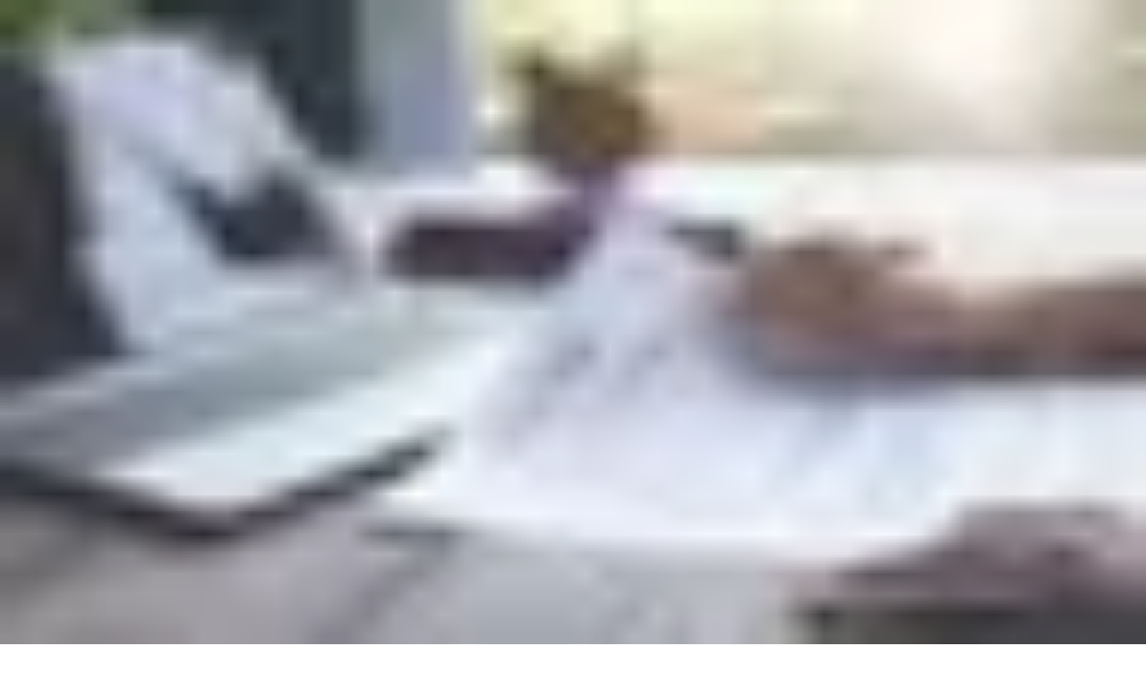

--- FILE ---
content_type: text/html; charset=utf-8
request_url: https://www.thehumancapitalhub.com/articles/here-are-9-reasons-you-may-not-be-hiredand-what-you-can-do-about-it
body_size: 120455
content:
<!DOCTYPE html><html lang="en"><head><meta charSet="utf-8"/><meta name="viewport" content="width=device-width, initial-scale=1"/><link rel="preload" as="image" href="https://thehubbackend.com/media/30988-getty_185110750_970630970450066_52136.avif"/><link rel="stylesheet" href="/_next/static/css/49da7b85bcb6e56b.css?dpl=dpl_26wQRKEcXcaM6mQvX7n9KHvZfX4G" data-precedence="next"/><link rel="stylesheet" href="/_next/static/css/8cdf65065b34f7f4.css?dpl=dpl_26wQRKEcXcaM6mQvX7n9KHvZfX4G" data-precedence="next"/><link rel="preload" as="script" fetchPriority="low" href="/_next/static/chunks/webpack-7c1c8e2c51940066.js?dpl=dpl_26wQRKEcXcaM6mQvX7n9KHvZfX4G"/><script src="/_next/static/chunks/4bd1b696-d0c117ba4c98639b.js?dpl=dpl_26wQRKEcXcaM6mQvX7n9KHvZfX4G" async=""></script><script src="/_next/static/chunks/1684-077eb14971de10b2.js?dpl=dpl_26wQRKEcXcaM6mQvX7n9KHvZfX4G" async=""></script><script src="/_next/static/chunks/main-app-6cb4d4205dbe6682.js?dpl=dpl_26wQRKEcXcaM6mQvX7n9KHvZfX4G" async=""></script><script src="/_next/static/chunks/6874-11b083362ef511e8.js?dpl=dpl_26wQRKEcXcaM6mQvX7n9KHvZfX4G" async=""></script><script src="/_next/static/chunks/4277-9390ae7f84a2686d.js?dpl=dpl_26wQRKEcXcaM6mQvX7n9KHvZfX4G" async=""></script><script src="/_next/static/chunks/8311-e6b20f9541008b3a.js?dpl=dpl_26wQRKEcXcaM6mQvX7n9KHvZfX4G" async=""></script><script src="/_next/static/chunks/app/layout-4a1678888584c7f5.js?dpl=dpl_26wQRKEcXcaM6mQvX7n9KHvZfX4G" async=""></script><script src="/_next/static/chunks/app/error-6928a740cee4ba42.js?dpl=dpl_26wQRKEcXcaM6mQvX7n9KHvZfX4G" async=""></script><script src="/_next/static/chunks/3063-1e71f316e2fb713e.js?dpl=dpl_26wQRKEcXcaM6mQvX7n9KHvZfX4G" async=""></script><script src="/_next/static/chunks/app/articles/%5Bslug%5D/page-fbcbb2db4f46fe30.js?dpl=dpl_26wQRKEcXcaM6mQvX7n9KHvZfX4G" async=""></script><link rel="preload" href="https://www.googletagmanager.com/gtag/js?id=G-B32HWQXM2Y" as="script"/><link rel="preload" href="https://pagead2.googlesyndication.com/pagead/js/adsbygoogle.js?client=ca-pub-9057293213175975" as="script" crossorigin=""/><link rel="preload" href="https://fundingchoicesmessages.google.com/i/pub-9057293213175975?ers=1" as="script"/><meta name="next-size-adjust" content=""/><title>Here are 9 Reasons You May Not Be Hired-and What You Can Do About It | The Human Capital Hub</title><meta name="description" content="Discover 9 reasons you may not be hired, including lack of experience, poor interview skills, or weak resumes, and learn actionable steps to improve your chances of landing the job."/><meta name="robots" content="index, follow"/><link rel="canonical" href="https://www.thehumancapitalhub.com/articles/here-are-9-reasons-you-may-not-be-hiredand-what-you-can-do-about-it"/><meta property="og:title" content="Here are 9 Reasons You May Not Be Hired-and What You Can Do About It"/><meta property="og:description" content="Discover 9 reasons you may not be hired, including lack of experience, poor interview skills, or weak resumes, and learn actionable steps to improve your chances of landing the job."/><meta property="og:url" content="https://www.thehumancapitalhub.com/articles/here-are-9-reasons-you-may-not-be-hiredand-what-you-can-do-about-it"/><meta property="og:site_name" content="Human Capital Hub"/><meta property="og:image" content="https://thehubbackend.com/media/30988-getty_185110750_970630970450066_52136.jpg"/><meta property="og:image:width" content="800"/><meta property="og:image:height" content="600"/><meta property="og:image:alt" content="Here are 9 Reasons You May Not Be Hired-and What You Can Do About It"/><meta property="og:image:type" content="image/png"/><meta property="og:type" content="article"/><meta property="article:published_time" content="2022-01-21T12:31:34Z"/><meta property="article:modified_time" content="2024-10-17T03:19:19.378929Z"/><meta property="article:author" content="Nicholas Mushayi"/><meta property="article:section" content="Job Search"/><meta name="twitter:card" content="summary_large_image"/><meta name="twitter:site" content="@HumanCapitalHub"/><meta name="twitter:creator" content="@HumanCapitalHub"/><meta name="twitter:title" content="Here are 9 Reasons You May Not Be Hired-and What You Can Do About It"/><meta name="twitter:description" content="Discover 9 reasons you may not be hired, including lack of experience, poor interview skills, or weak resumes, and learn actionable steps to improve your chances of landing the job."/><meta name="twitter:image" content="https://thehubbackend.com/media/30988-getty_185110750_970630970450066_52136.jpg"/><link rel="icon" href="/favicon.ico" type="image/x-icon" sizes="16x16"/><link rel="icon" href="/favicon/favicon-16x16.png" sizes="16x16" type="image/png"/><link rel="icon" href="/favicon/favicon-32x32.png" sizes="32x32" type="image/png"/><link rel="icon" href="/favicon/favicon.ico" sizes="any"/><link rel="apple-touch-icon" href="/favicon/apple-touch-icon.png" sizes="180x180" type="image/png"/><link rel="android-chrome-192x192" href="/favicon/android-chrome-192x192.png" sizes="192x192" type="image/png"/><link rel="android-chrome-512x512" href="/favicon/android-chrome-512x512.png" sizes="512x512" type="image/png"/><script>document.querySelectorAll('body link[rel="icon"], body link[rel="apple-touch-icon"]').forEach(el => document.head.appendChild(el))</script><script src="/_next/static/chunks/polyfills-42372ed130431b0a.js?dpl=dpl_26wQRKEcXcaM6mQvX7n9KHvZfX4G" noModule=""></script></head><body class="__variable_6bee3b antialiased"><div hidden=""><!--$--><!--/$--></div><header class="sticky top-0 z-50 border-b bg-white/95 backdrop-blur-sm"><div class="mx-[3%] md:mx-[15%] max-w-7xl px-4 sm:px-6 lg:px-8 undefined"><div class="flex h-16 items-center justify-between"><a class="inline-flex leading-none cursor-pointer w-[200px] " href="/"><svg xmlns="http://www.w3.org/2000/svg" width="100%" height="100%" version="1" viewBox="0 0 300 75"><defs><clipPath id="id1"><path d="M240.29 17.398h50.25v30h-50.25zm0 0"></path></clipPath></defs><g clip-path="url(#id1)"><path fill="#145ea8" d="M240.29 17.402h50.25v29.996h-50.25V17.402"></path></g><path fill="#145ea8" d="M5.746 0h3.465v-16.496h5.418v-2.996H.329v2.996h5.417zm0 0" transform="translate(7.535 41.65)"></path><path fill="#145ea8" d="M1.21 0h3.08v-8.36c0-2.117 1.292-3.464 3.272-3.464 1.458 0 2.364.992 2.364 2.613V0h3.105v-9.79c0-2.913-1.594-4.589-4.234-4.589-2.004 0-3.574.906-4.48 2.527h-.028v-8.468H1.211zm0 0" transform="translate(22.49 41.65)"></path><path fill="#145ea8" d="M7.945.469c2.86 0 5.282-1.457 6.078-3.824l-2.367-1.043C11.082-2.887 9.68-1.98 7.946-1.98c-2.31 0-3.93-1.567-4.126-4.098h9.762c.055-.246.082-.688.082-1.152-.027-4.372-2.473-7.23-6.351-7.23-3.985 0-6.598 2.913-6.598 7.366C.715-2.53 3.602.47 7.945.47zM3.82-8.164c.25-2.367 1.516-3.852 3.493-3.852 1.87 0 3.054 1.43 3.218 3.852zm0 0" transform="translate(36.622 41.65)"></path><path fill="#145ea8" d="M1.512 0h3.437v-8.688h7.89V0h3.438v-19.492H12.84v7.945H4.95v-7.945H1.511zm0 0" transform="translate(56.856 41.65)"></path><path fill="#145ea8" d="M5.363.387c2.032 0 3.63-.91 4.508-2.532h.027L10.281 0h2.64v-13.996H9.845v8.36c0 2.116-1.293 3.464-3.274 3.464-1.457 0-2.363-.988-2.363-2.613v-9.211H1.102v9.789c0 2.914 1.62 4.594 4.261 4.594zm0 0" transform="translate(74.643 41.65)"></path><path fill="#145ea8" d="M1.21 0h3.08v-8.055c0-2.226 1.155-3.656 3.05-3.656 1.543 0 2.422.934 2.422 2.527V0h3.078l.027-8.055c0-2.226 1.13-3.656 3.024-3.656 1.515 0 2.394.934 2.394 2.527V0h3.106v-9.625c0-2.996-1.567-4.781-4.235-4.781-1.926 0-3.629.96-4.617 2.75h-.027c-.578-1.735-2.008-2.75-3.989-2.75-1.98 0-3.601.988-4.343 2.636h-.028l-.386-2.226H1.21zm0 0" transform="translate(88.802 41.65)"></path><path fill="#145ea8" d="M5.086.387C7.148.387 8.77-.605 9.652-2.2h.028l.054.41C9.954-.523 10.97.387 12.457.387c1.07 0 2.281-.414 3.023-1.266l-.964-1.789c-.356.414-.743.633-1.098.633-.441 0-.688-.328-.688-.906v-6.243c0-3.214-2.253-5.277-5.773-5.277-3.52 0-5.969 2.09-6.078 4.754l2.86.687c.081-1.62 1.32-2.996 3.19-2.996 1.622 0 2.778.88 2.778 2.364 0 .687-.441 1.074-1.074 1.156l-2.445.273c-3.88.47-5.72 2.203-5.72 4.594C.469-1.184 2.364.387 5.087.387zm1.047-2.395c-1.485 0-2.586-.742-2.586-1.894 0-1.157.933-2.035 3.328-2.34l2.75-.328v.824c0 2.2-1.46 3.738-3.492 3.738zm0 0" transform="translate(111.318 41.65)"></path><path fill="#145ea8" d="M8.77-14.379c-2.036 0-3.63.906-4.508 2.527h-.028l-.386-2.144H1.21V0h3.078v-8.36c0-2.117 1.293-3.464 3.274-3.464 1.457 0 2.363.992 2.363 2.613V0h3.105v-9.79c0-2.913-1.62-4.589-4.261-4.589zm0 0" transform="translate(126.796 41.65)"></path><path fill="#145ea8" d="M10.227.578c4.73 0 8.14-3.082 8.828-8.027l-3.246-.578c-.493 3.464-2.664 5.609-5.582 5.609-3.657 0-5.91-2.777-5.938-7.316 0-4.536 2.063-7.368 5.363-7.368 2.418 0 4.176 1.786 4.672 4.813l3.192-.688c-.715-4.43-3.715-7.093-7.864-7.093-5.418 0-8.8 3.984-8.8 10.336C.852-3.383 4.453.578 10.227.578zm0 0" transform="translate(146.563 41.65)"></path><path fill="#145ea8" d="M5.086.387C7.148.387 8.77-.605 9.652-2.2h.028l.054.41C9.954-.523 10.97.387 12.457.387c1.07 0 2.281-.414 3.023-1.266l-.964-1.789c-.356.414-.743.633-1.098.633-.441 0-.688-.328-.688-.906v-6.243c0-3.214-2.253-5.277-5.773-5.277-3.52 0-5.969 2.09-6.078 4.754l2.86.687c.081-1.62 1.32-2.996 3.19-2.996 1.622 0 2.778.88 2.778 2.364 0 .687-.441 1.074-1.074 1.156l-2.445.273c-3.88.47-5.72 2.203-5.72 4.594C.469-1.184 2.364.387 5.087.387zm1.047-2.395c-1.485 0-2.586-.742-2.586-1.894 0-1.157.933-2.035 3.328-2.34l2.75-.328v.824c0 2.2-1.46 3.738-3.492 3.738zm0 0" transform="translate(166.082 41.65)"></path><path fill="#145ea8" d="M1.21 5.773h3.08V-2.28h.026C5.223-.578 6.793.414 8.77.414c3.492 0 5.832-2.918 5.832-7.398 0-4.508-2.34-7.422-5.832-7.422-2.004 0-3.657 1.015-4.508 2.804h-.028l-.359-2.394H1.211zm6.626-8.082c-2.172 0-3.629-1.898-3.629-4.675 0-2.805 1.457-4.672 3.629-4.672 2.2 0 3.684 1.867 3.684 4.672 0 2.777-1.485 4.675-3.684 4.675zm0 0" transform="translate(181.56 41.65)"></path><path fill="#145ea8" d="M2.914-16.305c1.184 0 2.008-.77 2.008-1.953 0-1.152-.824-1.922-2.008-1.922-1.184 0-1.98.77-1.98 1.922 0 1.184.796 1.953 1.98 1.953zM1.348 0h3.105v-13.996H1.348zm0 0" transform="translate(196.873 41.65)"></path><path fill="#145ea8" d="M7.04.469c2.17 0 3.874-1.211 4.397-3.192l-1.593-1.62C9.539-2.833 8.688-2.118 7.59-2.118c-1.184 0-1.899-.906-1.899-2.336v-7.094h5.004v-2.45H5.691v-4.562l-3.105.688v3.875H.055v2.45h2.53l.028 7.612C2.613-1.266 4.262.47 7.04.47zm0 0" transform="translate(202.73 41.65)"></path><path fill="#145ea8" d="M5.086.387C7.148.387 8.77-.605 9.652-2.2h.028l.054.41C9.954-.523 10.97.387 12.457.387c1.07 0 2.281-.414 3.023-1.266l-.964-1.789c-.356.414-.743.633-1.098.633-.441 0-.688-.328-.688-.906v-6.243c0-3.214-2.253-5.277-5.773-5.277-3.52 0-5.969 2.09-6.078 4.754l2.86.687c.081-1.62 1.32-2.996 3.19-2.996 1.622 0 2.778.88 2.778 2.364 0 .687-.441 1.074-1.074 1.156l-2.445.273c-3.88.47-5.72 2.203-5.72 4.594C.469-1.184 2.364.387 5.087.387zm1.047-2.395c-1.485 0-2.586-.742-2.586-1.894 0-1.157.933-2.035 3.328-2.34l2.75-.328v.824c0 2.2-1.46 3.738-3.492 3.738zm0 0" transform="translate(214.303 41.65)"></path><path fill="#145ea8" d="M1.21 0h3.08v-20.32H1.21zm0 0" transform="translate(229.781 41.65)"></path><path fill="#fff" d="M1.512 0h3.437v-8.688h7.89V0h3.438v-19.492H12.84v7.945H4.95v-7.945H1.511zm0 0" transform="translate(240.937 41.65)"></path><path fill="#fff" d="M5.363.387c2.032 0 3.63-.91 4.508-2.532h.027L10.281 0h2.64v-13.996H9.845v8.36c0 2.116-1.293 3.464-3.274 3.464-1.457 0-2.363-.988-2.363-2.613v-9.211H1.102v9.789c0 2.914 1.62 4.594 4.261 4.594zm0 0" transform="translate(258.725 41.65)"></path><path fill="#fff" d="M8.77.414c3.492 0 5.832-2.918 5.832-7.398 0-4.508-2.34-7.422-5.832-7.422-1.977 0-3.547.988-4.454 2.722H4.29v-8.636H1.211V0h2.664l.36-2.363h.027C5.113-.578 6.766.414 8.77.414zm-.934-2.723c-2.172 0-3.629-1.898-3.629-4.675 0-2.805 1.457-4.672 3.629-4.672 2.2 0 3.684 1.867 3.684 4.672 0 2.804-1.485 4.675-3.684 4.675zm0 0" transform="translate(272.883 41.65)"></path></svg></a><nav class="hidden md:block"><ul class="flex items-center gap-8"><li><a class="text-md text-gray-500 font-medium transition-colors hover:text-primary hover:font-semibold font-sans active:text-primary active:font-semibold" href="/articles">Blog Posts</a></li><li><a class="text-md text-gray-500 font-medium transition-colors hover:text-primary hover:font-semibold font-sans active:text-primary active:font-semibold" href="/layoffs-tracker">Layoffs Tracker</a></li><li><a class="text-md text-gray-500 font-medium transition-colors hover:text-primary hover:font-semibold font-sans active:text-primary active:font-semibold" href="/toolkits">Toolkits</a></li><li><a class="text-md text-gray-500 font-medium transition-colors hover:text-primary hover:font-semibold font-sans active:text-primary active:font-semibold" href="/about-us">About</a></li><li><a class="text-md text-gray-500 font-medium transition-colors hover:text-primary hover:font-semibold font-sans active:text-primary active:font-semibold" href="/contact">Contact</a></li></ul></nav><button data-slot="button" class="items-center justify-center gap-2 whitespace-nowrap rounded-md text-sm font-medium transition-all disabled:pointer-events-none disabled:opacity-50 [&amp;_svg]:pointer-events-none [&amp;_svg:not([class*=&#x27;size-&#x27;])]:size-4 shrink-0 [&amp;_svg]:shrink-0 outline-none focus-visible:border-ring focus-visible:ring-ring/50 focus-visible:ring-[3px] aria-invalid:ring-destructive/20 dark:aria-invalid:ring-destructive/40 aria-invalid:border-destructive shadow-xs h-9 px-4 py-2 has-[&gt;svg]:px-3 hidden bg-primary text-white hover:bg-primary/80 md:inline-flex font-sans"><a href="/free-resources">Explore Free Resources</a></button><button class="md:hidden p-2 rounded-md hover:bg-gray-100 transition-colors" aria-label="Toggle mobile menu" type="button"><svg xmlns="http://www.w3.org/2000/svg" width="24" height="24" viewBox="0 0 24 24" fill="none" stroke="currentColor" stroke-width="2" stroke-linecap="round" stroke-linejoin="round" class="h-6 w-6"><line x1="4" x2="20" y1="12" y2="12"></line><line x1="4" x2="20" y1="6" y2="6"></line><line x1="4" x2="20" y1="18" y2="18"></line></svg></button></div></div></header><main class="py-12"><script type="application/ld+json">{"@context":"https://schema.org","@type":"Article","headline":"Here are 9 Reasons You May Not Be Hired-and What You Can Do About It","description":"Discover 9 reasons you may not be hired, including lack of experience, poor interview skills, or weak resumes, and learn actionable steps to improve your chances of landing the job.","image":"https://thehubbackend.com/media/30988-getty_185110750_970630970450066_52136.jpg","datePublished":"2022-01-21T12:31:34Z","dateModified":"2024-10-17T03:19:19.378929Z","author":{"@type":"Person","name":"Nicholas Mushayi","url":"https://www.linkedin.com/in/nicholas-tawanda-mushayi-8a41631b8/"},"publisher":{"@type":"Organization","name":"Human Capital Hub","logo":{"@type":"ImageObject","url":"https://www.thehumancapitalhub.com/logo.png"}},"mainEntityOfPage":{"@type":"WebPage","@id":"https://www.thehumancapitalhub.com/articles/here-are-9-reasons-you-may-not-be-hiredand-what-you-can-do-about-it"},"articleSection":"Job Search","articleBody":"It's exhausting to look for a job. And it appears to become worse the longer you're at it. Putting yourself out there and being repeatedly rejected or receiving radio silence may be discouraging.Job hunting is a difficult task. It's not only difficult on your wallet, but it's also difficult on your self-esteem. It's difficult not to become disappointed after sending out dozens of resumes and landing multiple interviews with no luck.Instead of burying your head in the sand and sending out another flurry of applications, take a step back and evaluate why you aren't receiving the results you want. What exactly is it that's preventing you from finding your next job? In the long run, accurately diagnosing the problem today will save you time.Here are 9 reasons you might not be getting recruited and how to remedy them, broken down by when you're having problems in your job search.Related: Job Search Tips: Everything You Need To KnowImportance of knowing why you are not getting hiredKnowing what might be holding you back from moving forward in the recruiting process will help you stay motivated during your job search. When you know what areas you need to work on, you may take steps to enhance your chances of impressing hiring managers. Knowing which areas you can improve will also aid in guiding you in the proper direction during your job hunt, reducing confusion and making the experience more pleasurable.If You're Not Getting Interviews or Callbacks1. Your resume is not tailored to the job Your resume is what will get you a job interview. You'll never get the chance to impress in an interview if your resume isn't accurately demonstrating your suitability for the job.If you've applied for a lot of jobs but haven't heard back from more than a few, you may be sending out the same generic resume and cover letter every time without adjusting how you portray your experience to match the job.It's critical to edit your CV before applying for any job! Why? Because various job offers have varied criteria, such as different languages, tool expertise, background, and unique responsibilities, all job offers have different prerequisites. As a result, try not to get into the habit of applying for multiple jobs and organizations using the same CV.If your resume (or CV) does not express how qualified you are for the position you apply for, you can be sure it will not capture the recruiter's attention. This document should reflect your expertise and highlight your abilities and knowledge in a particular industry.Related: Achievement-based CV: A quick way to get shortlistedEmployers are looking for someone who meets their job description, and because they're likely to receive hundreds of applications for each available position, they're not going to go to the trouble of figuring out how you compare. By tailoring your CV and cover letter, you must ensure that everybody reading your application understands how you are qualified for the position. This entails determining what talents and experiences customers desire and then emphasizing them through accomplishments.This isn't something you have to do for every single role. At the absolute least, you should customize your resume and cover letter for each type of position—for example, you might have a software engineering resume and cover letter and a distinct product management resume and cover letter—as well as specific roles you're interested in.As a result, if you've discovered that you've applied for a lot of jobs but haven't heard back from any of them, or have only gotten negative feedback... It is possible that your CV is to blame.2. Ignoring the possibility that your resume is being scanned by AIYou might have the best tale to share, the best work ethic, and the most desire to land a dream job. However, if your resume is not directly translated for computer eyes to examine, it could all be for nought. The candidate screening process has been considerably affected by artificial intelligence (AI). Previously, a recruiting manager would have leafed through stacks of paper by hand. The cherry-picking is now primarily done by computers.Perhaps you've done everything you can to tweak your CV and are still hearing crickets. Your application may be stuck in applicant tracking system (ATS) limbo, never to be read by a human. If you're looking for jobs online, your resume is almost certainly going via an applicant tracking system (ATS), which is a computer program that analyzes applications, tracks candidates, and generally aids recruiters and hiring managers in their job search. Hiring managers can also utilize ATSs to look for resumes that contain keywords related to a specific position.To overcome this:Use standard titles for your sectionsUse keywords in the appropriate contextDon't go overboard with your formattingRelated: How to write a CV that gets shortlisted by both robots and humans 3. You're applying to the incorrect positionsAnother reason for your job search troubles could be the types of jobs you're applying for. If you're either underqualified or overqualified for a position, it'll be more difficult to market yourself. If you don't have enough experience, you may find it difficult to perform. Hiring managers may be concerned about paying a higher salary and maintaining a bored employee if you have too much experience.Examine the job description and ask yourself if you have the abilities you'll need to complete the work—or come up to speed quickly—to make sure you're not underqualified for the positions you're interested in.Those that apply for jobs in the sweet spot specified in job advertising have a far better probability of obtaining a callback. This is because nearly half of all resumes received (42%) do not fulfil the job requirements.4. You are not reaching out to other peopleYou're probably aware that networking is important when looking for work. Some aspects of networking may be self-evident. If you know someone who works for a company you'd like to work for, for example, try to apply with a referral or at the very least utilize any additional information you gained from your chats in your application.What's less evident is that you should publicize your quest as much as possible, even to people who aren't in a position to assist you. Make a post about your job search on a private non-LinkedIn social media account or discuss it during non-work activities. You probably don't know everyone else acquaintances.Having network connections can be quite beneficial in today's job environment. Many firms have referral systems to bring in new personnel since referred employees have a far greater success rate than those found through job listings.Attend conferences and events in the industry you want to work in to improve your networking abilities. When obtaining leads or a reference from a contact, make sure to gain permission to contact them using their name. Friends and family might also be part of your network. Allowing others to know what kind of work you're looking for can lead to more prospects.  Failing at the interview stage5. You don't have enough information on the companyYou could disregard the suggestion to research a firm before an interview because, after all, why should a recruiter care if you know who their CEO is and if you're qualified for the job? One factor that employers consider before making an offer is your likelihood of accepting it.During an interview, many employers use questions to assess a candidate's knowledge of the firm and the job. They want to know that a potential employee has researched the firm and is serious about working there.Examine the products and services offered by a corporation. Prepare to discuss how you've previously used them or similar ones. Check over their values and see if you have any LinkedIn contacts at the organization.Spend some time investigating the company online and learning the following fundamental information to assist you to fix this:Who is the company owner or CEO?What are the goals, mission, and values of the company?What is the company culture like?What does the job entail?Employers will be impressed by your great interest and meticulous attention to detail. Showing interest in the company is also an excellent method to suggest that you're likely to accept. Beyond merely expressing enthusiasm for the prospect, how do you demonstrate your interest? Knowing a great deal about them.Related article: Preparing for a job interview6. Being unorganized and forgetting interview etiquetteIt's a good sign if you get an interview.The next difficulty begins after you receive a response to an initial interview. In-person encounters necessitate a higher level of attention to detail than electronic correspondence. Why? Because there are so many verbal and nonverbal aspects at play throughout the interview process, you must be conscious of any signals you're sending out.Answer with respect, avoid unclear responses, dress appropriately, and prepare your selling points in advance. It's a good idea to conduct a mock interview with a buddy before going on to ensure that all bases are covered and first impressions are minimized.7. Other interview abilities are being overlookedYou don't want to be the person who ignores the receptionist and reacts to small talk with the recruiter with a single phrase. That guy is extremely unlikely to be hired. Storytelling, active listening, eye contact and another body language, empathy, and small chat are all interview abilities to consider. The majority of these skills may be developed just by being aware of the need to be attentive to them and practising. So, just by reading this, you might be halfway there.One of the most crucial stages of the employment process is the initial interview. The initial interview tells hiring employers a lot about you, including how well you communicate and think critically, as well as your attention to detail and professionalism.These tips will help you enhance your interviewing skills:Dress for the occasion. Your dress may differ based on the sort of job, but it should always appear professional and polished.Arrive early to avoid disappointment. This demonstrates your time management abilities as well as your regard for the company and interviewers' time.Turn off or silence your phone. Concentrate on listening, making eye contact, and paying close attention to the questions asked by the interviewer. This demonstrates that you are completely focused on the interview and can easily resist distractions. Make sure your phone is out of sight and out of reach.Keep your responses short and sweet. Answers that are straightforward and directly answer the interviewer's queries are preferred. If they ask for an example, this is the moment to get a little more specific with your response while staying on track.Discuss previous employment and managers in a good or neutral light. To demonstrate your maturity and conflict-resolution skills, always speak positively about previous employers. Explain unpleasant prior events by talking about the problem and how to solve it while staying impartial to the other parties involved.8. Lacking enthusiasmNot every job will get you out of bed in the morning singing. If you're looking for work, though, concentrate on the aspects of the position that excite you. What are some positive aspects you may concentrate on? Allow your excitement and thankfulness to shine through in your correspondence, even if the work is only a way to support your family.In your cover letter and at your initial interview, express your enthusiasm for the position. When applying for a job, carefully read the job description and do comprehensive research on the company. Make a list of all the elements that pique your interest in working for that company, and be sure to mention why you enjoy your work and how you can contribute to the company's mission and goals.Lack of passion is one of the most common mistakes made during job interviews, and it will show if you aren't careful. So, what are your options? Before an interview, do an extensive study of the company and culture to show that you are interested enough to go a little deeper. Come to the meeting with genuine enthusiasm in getting employed, as a lack of preparation implies a lack of passion.9. You do not have any referencesHiring managers value references because they attest to the talents and experiences indicated on a candidate's resume. It can be difficult to get a job if you don't have the right references, or if you don't have any at all.To correct this, you'll need to contact people who can vouch for your abilities and who would be prepared to recommend you for a position. Former bosses or coworkers are common references, but they can also be former teachers, vendors, or colleagues with whom you worked closely. If you're just getting started, providing character references such as friends, neighbours, and fellow volunteers can be beneficial. Make sure your references are trustworthy and knowledgeable about the position you're applying for.Let's continue this conversation on Twitter, follow us @HumanCapitalHub.This article was written by Nicholas T. Mushayi, a consultant at Industrial Psychology Consultants. He can be contacted at nicholas@ipcconsultants.com","isAccessibleForFree":true,"url":"https://www.thehumancapitalhub.com/articles/here-are-9-reasons-you-may-not-be-hiredand-what-you-can-do-about-it"}</script><div class="mx-[3%] md:mx-[15%] max-w-7xl px-4 sm:px-6 lg:px-8 undefined"><article class="prose prose-lg max-w-none mx-auto"><div class="mb-2 mt-[-8] h-[250px]"><div style="text-align:center;overflow:hidden;width:100%;max-width:100%"><div style="width:100%;padding-top:25%;background-color:#f0f0f0;display:flex;justify-content:center;align-items:center;font-size:12px;color:#666;position:relative"><span style="position:absolute;top:50%;left:50%;transform:translate(-50%, -50%)">Advertisement</span></div><ins class="adsbygoogle" style="display:block;text-align:center" data-ad-client="ca-pub-9057293213175975" data-ad-slot="3753897198" data-ad-format="auto" data-full-width-responsive="true"></ins></div></div><h1 class="font-sans font-bold text-3xl md:text-4xl mb-6">Here are 9 Reasons You May Not Be Hired-and What You Can Do About It</h1><div class="mb-8 flex items-center justify-between text-gray-500 text-sm font-sans"><div class="flex items-center gap-3"><span>By <!-- -->Nicholas<!-- --> <!-- -->Mushayi</span></div><div>Last Updated <!-- -->10/17/2024</div></div><div class="flex flex-col md:flex-row gap-4 mb-8"><div class="relative w-full md:w-full aspect-video rounded-lg overflow-hidden"><img src="https://thehubbackend.com/media/30988-getty_185110750_970630970450066_52136.avif" alt="Here are 9 Reasons You May Not Be Hired-and What You Can Do About It" class="object-cover w-full h-full"/></div><div class="h-[100%] min-h-[250px] w-full md:w-[20%] md:min-w-[250px]"><div style="text-align:center;overflow:hidden;width:100%;max-width:100%"><div style="width:100%;padding-top:25%;background-color:#f0f0f0;display:flex;justify-content:center;align-items:center;font-size:12px;color:#666;position:relative"><span style="position:absolute;top:50%;left:50%;transform:translate(-50%, -50%)">Advertisement</span></div><ins class="adsbygoogle" style="display:block;text-align:center" data-ad-client="ca-pub-9057293213175975" data-ad-slot="6847535210" data-ad-format="auto" data-full-width-responsive="true"></ins></div></div></div><div><div style="text-align:center;overflow:hidden;width:100%;max-width:100%"><div style="width:100%;padding-top:25%;background-color:#f0f0f0;display:flex;justify-content:center;align-items:center;font-size:12px;color:#666;position:relative"><span style="position:absolute;top:50%;left:50%;transform:translate(-50%, -50%)">Advertisement</span></div><ins class="adsbygoogle" style="display:block;text-align:center" data-ad-client="ca-pub-9057293213175975" data-ad-slot="3614778587" data-ad-format="auto" data-full-width-responsive="true"></ins></div></div><div class="border-l-4 border-primary pl-4 my-6 bg-gray-50 p-4 rounded-r-lg font-sans"><h3 class="text-xl font-semibold mb-3">What&#x27;s Inside?</h3><ol class="list-decimal pl-5 space-y-1"><li><a href="#Importance of knowing why you are not getting hired" class="hover:text-primary transition-colors">Importance of knowing why you are not getting hired</a></li><li><a href="#If You&#x27;re Not Getting Interviews or Callbacks" class="hover:text-primary transition-colors">If You&#x27;re Not Getting Interviews or Callbacks</a></li><li><a href="#2. Ignoring the possibility that your resume is being scanned by AI" class="hover:text-primary transition-colors">2. Ignoring the possibility that your resume is being scanned by AI</a></li><li><a href="#Failing at the interview stage" class="hover:text-primary transition-colors">Failing at the interview stage</a></li></ol></div><div class="flex flex-col md:flex-row gap-4"><div class="w-full md:w-[80%]"><div class="font-sans article-content"><p>It's exhausting to look for a job. And it appears to become worse the longer you're at it. Putting yourself out there and being repeatedly rejected or receiving radio silence may be discouraging.</p><p><a href="https://www.thehumancapitalhub.com/articles/job-search-tips-everything-you-need-to-know" rel="noopener noreferrer" target="_blank">Job hunting</a> is a difficult task. It's not only difficult on your wallet, but it's also difficult on your self-esteem. It's difficult not to become disappointed after sending out dozens of resumes and landing multiple interviews with no luck.</p><p>Instead of burying your head in the sand and sending out another flurry of applications, take a step back and evaluate why you aren't receiving the results you want. What exactly is it that's preventing you from finding your next job? In the long run, accurately diagnosing the problem today will save you time.</p><p>Here are 9 reasons you might not be getting recruited and how to remedy them, broken down by when you're having problems in your job search.</p><br><p><strong>Related: </strong><a href="https://www.thehumancapitalhub.com/articles/job-search-tips-everything-you-need-to-know" rel="noopener noreferrer" target="_blank"><strong>Job Search Tips: Everything You Need To Know</strong></a></p><h2 id=""><br></h2><h2 id="Importance of knowing why you are not getting hired">Importance of knowing why you are not getting hired</h2><div></div><p>Knowing what might be holding you back from moving forward in the recruiting process will help you stay motivated during your job search. When you know what areas you need to work on, you may take steps to enhance your chances of impressing hiring managers. Knowing which areas you can improve will also aid in guiding you in the proper direction during your job hunt, reducing confusion and making the experience more pleasurable.</p><h2 id="If You&#x27;re Not Getting Interviews or Callbacks">If You're Not Getting Interviews or Callbacks</h2><h3><br></h3><h3>1. Your resume is not tailored to the job</h3><div></div><p> Your <a href="https://www.thehumancapitalhub.com/articles/a-basic-guide-on-how-to-write-a-cv" rel="noopener noreferrer" target="_blank">resume</a> is what will get you a job interview. You'll never get the chance to impress in an interview if your resume isn't accurately demonstrating your suitability for the job.</p><p>If you've applied for a lot of jobs but haven't heard back from more than a few, you may be sending out the same generic resume and cover letter every time without adjusting how you portray your experience to match the job.</p><p>It's critical to edit your CV before applying for any job! Why? Because various job offers have varied criteria, such as different languages, tool expertise, background, and unique responsibilities, all job offers have different prerequisites. As a result, try not to get into the habit of applying for multiple jobs and organizations using the same CV.</p><p>If your <a href="../articles/achievement-based-cv-a-quick-way-to-getting-shortlisted" rel="noopener noreferrer" target="_blank">resume (or CV) does not express how qualified</a> you are for the position you apply for, you can be sure it will not capture the recruiter's attention. This document should reflect your expertise and highlight your abilities and knowledge in a particular industry.</p><br><p><strong>Related: </strong><a href="../articles/achievement-based-cv-a-quick-way-to-getting-shortlisted" rel="noopener noreferrer" target="_blank"><strong>Achievement-based CV: A quick way to get shortlisted</strong></a></p><br><p>Employers are looking for someone who meets their job description, and because they're likely to receive hundreds of applications for each available position, they're not going to go to the trouble of figuring out how you compare. By tailoring your CV and <a href="../articles/10-tips-when-writing-a-cover-letter" rel="noopener noreferrer" target="_blank">cover letter</a>, you must ensure that everybody reading your application understands how you are qualified for the position. This entails determining what talents and experiences customers desire and then emphasizing them through accomplishments.</p><p>This isn't something you have to do for every single role. At the absolute least, you should customize your resume and cover letter for each type of position—for example, you might have a software engineering resume and cover letter and a distinct product management resume and cover letter—as well as specific roles you're interested in.</p><p>As a result, if you've discovered that you've applied for a lot of jobs but haven't heard back from any of them, or have only gotten negative feedback... It is possible that your CV is to blame.</p><h2 id="2. Ignoring the possibility that your resume is being scanned by AI">2. Ignoring the possibility that your resume is being scanned by AI</h2><p>You might have the best tale to share, the best work ethic, and the most desire to land a dream job. However, if your resume is not directly translated for computer eyes to examine, it could all be for nought. The candidate screening process has been considerably affected by artificial intelligence (AI). Previously, a recruiting manager would have leafed through stacks of paper by hand. The cherry-picking is now primarily done by computers.</p><p>Perhaps you've done everything you can to tweak your CV and are still hearing crickets. Your application may be stuck in applicant tracking system (ATS) limbo, never to be read by a human. If you're looking for jobs online, <a href="../articles/how-to-write-a-cv-that-gets-shortlisted-by-both-robots-and-humans" rel="noopener noreferrer" target="_blank">your resume is almost certainly going via an applicant tracking system (ATS),</a> which is a computer program that analyzes applications, tracks candidates, and generally aids recruiters and hiring managers in their job search. Hiring managers can also utilize ATSs to look for resumes that contain keywords related to a specific position.</p><h4>To overcome this:</h4><ul><li>Use standard titles for your sections</li><li>Use keywords in the appropriate context</li><li>Don't go overboard with your formatting</li></ul><p><strong>Related: </strong><a href="../articles/how-to-write-a-cv-that-gets-shortlisted-by-both-robots-and-humans" rel="noopener noreferrer" target="_blank"><strong>How to write a CV that gets shortlisted by both robots and humans</strong></a></p><p><strong> </strong></p><h3>3. You're applying to the incorrect positions</h3><p>Another reason for your job search troubles could be the types of jobs you're applying for. If you're either underqualified or overqualified for a position, it'll be more difficult to market yourself. If you don't have enough experience, you may find it difficult to perform. Hiring managers may be concerned about paying a higher salary and maintaining a bored employee if you have too much experience.</p><p>Examine the job description and ask yourself if you have the abilities you'll need to complete the work—or come up to speed quickly—to make sure you're not underqualified for the positions you're interested in.</p><p>Those that apply for jobs in the sweet spot specified in job advertising have a far better probability of obtaining a callback. This is because nearly half of all resumes received (42%) do not fulfil the job requirements.</p><h3>4. You are not reaching out to other people</h3><p>You're probably aware that <a href="https://www.helpguide.org/articles/relationships-communication/job-networking-tips.htm" rel="noopener noreferrer" target="_blank">networking</a> is important when looking for work. Some aspects of networking may be self-evident. If you know someone who works for a company you'd like to work for, for example, try to apply with a referral or at the very least utilize any additional information you gained from your chats in your application.</p><p>What's less evident is that you should publicize your quest as much as possible, even to people who aren't in a position to assist you. Make a post about your job search on a private non-LinkedIn social media account or discuss it during non-work activities. You probably don't know everyone else acquaintances.</p><p>Having network connections can be quite beneficial in today's job environment. Many firms have referral systems to bring in new personnel since referred employees have a far greater success rate than those found through job listings.</p><p>Attend conferences and events in the industry you want to work in to improve your networking abilities. When obtaining leads or a reference from a contact, make sure to gain permission to contact them using their name. Friends and family might also be part of your network. Allowing others to know what kind of work you're looking for can lead to more prospects.</p><p>  </p><div class="se-component se-image-container __se__float-none" contenteditable="false"><figure style="margin: 0px;"><img width="100%" height="auto" src="[data-uri]" alt="REASONS WHY YOU&#x27;RE NOT GETTING HIRED" data-rotate="" data-proportion="true" data-rotatex="" data-rotatey="" data-size="," data-align="none" data-percentage="auto,auto" data-index="0" data-file-name="REASONS WHY YOU&#x27;RE NOT GETTING HIRED.avif" data-file-size="108781" data-origin="," style=""></figure></div><h2 id=""><br></h2><h2 id="Failing at the interview stage">Failing at the interview stage</h2><h3><br></h3><h3>5. You don't have enough information on the company</h3><p>You could disregard the suggestion to research a firm before an interview because, after all, why should a recruiter care if you know who their CEO is and if you're qualified for the job? One factor that employers consider before making an offer is your likelihood of accepting it.</p><p>During an <a href="https://www.thehumancapitalhub.com/articles/Preparing-For-A-Job-Interview" rel="noopener noreferrer" target="_blank">interview</a>, many employers use questions to assess a candidate's knowledge of the firm and the job. They want to know that a potential employee has researched the firm and is serious about working there.</p><p>Examine the products and services offered by a corporation. Prepare to discuss how you've previously used them or similar ones. Check over their values and see if you have any LinkedIn contacts at the organization.</p><p>Spend some time investigating the company online and learning the following fundamental information to assist you to fix this:</p><ul><li>Who is the company owner or CEO?</li><li>What are the goals, mission, and values of the company?</li><li>What is the company culture like?</li><li>What does the job entail?</li></ul><p>Employers will be impressed by your great interest and meticulous attention to detail. Showing interest in the company is also an excellent method to suggest that you're likely to accept. Beyond merely expressing enthusiasm for the prospect, how do you demonstrate your interest? Knowing a great deal about them.</p><p><strong>Related article: </strong><a href="https://www.thehumancapitalhub.com/articles/Preparing-For-A-Job-Interview" rel="noopener noreferrer" target="_blank"><strong>Preparing for a job interview</strong></a></p><h3>6. Being unorganized and forgetting interview etiquette</h3><p>It's a good sign if you get an interview.</p><p>The next difficulty begins after you receive a response to an initial interview. In-person encounters necessitate a higher level of attention to detail than electronic correspondence. Why? Because there are so many verbal and nonverbal aspects at play throughout the interview process, you must be conscious of any signals you're sending out.</p><p>Answer with respect, avoid unclear responses, dress appropriately, and prepare your selling points in advance. It's a good idea to conduct a mock interview with a buddy before going on to ensure that all bases are covered and first impressions are minimized.</p><h3>7. Other interview abilities are being overlooked</h3><p>You don't want to be the person who ignores the receptionist and reacts to small talk with the recruiter with a single phrase. That guy is extremely unlikely to be hired. Storytelling, active listening, eye contact and another body language, empathy, and small chat are all interview abilities to consider. The majority of these skills may be developed just by being aware of the need to be attentive to them and practising. So, just by reading this, you might be halfway there.</p><p>One of the most crucial stages of the employment process is the initial interview. The initial interview tells hiring employers a lot about you, including how well you communicate and think critically, as well as your attention to detail and professionalism.</p><h4>These tips will help you enhance your interviewing skills:</h4><ul><li><strong>Dress for the occasion.</strong> Your dress may differ based on the sort of job, but it should always appear professional and polished.</li></ul><ul><li><strong>Arrive early to avoid disappointment</strong>. This demonstrates your time management abilities as well as your regard for the company and interviewers' time.</li></ul><ul><li><strong>Turn off or silence your phone.</strong> Concentrate on listening, making eye contact, and paying close attention to the questions asked by the interviewer. This demonstrates that you are completely focused on the interview and can easily resist distractions. Make sure your phone is out of sight and out of reach.</li></ul><ul><li>K<strong>eep your responses short and sweet.</strong> Answers that are straightforward and directly answer the interviewer's queries are preferred. If they ask for an example, this is the moment to get a little more specific with your response while staying on track.</li></ul><ul><li><strong>Discuss previous employment and managers in a good or neutral light.</strong> To demonstrate your maturity and conflict-resolution skills, always speak positively about previous employers. Explain unpleasant prior events by talking about the problem and how to solve it while staying impartial to the other parties involved.</li></ul><h3>8. Lacking enthusiasm</h3><p>Not every job will get you out of bed in the morning singing. If you're looking for work, though, concentrate on the aspects of the position that excite you. What are some positive aspects you may concentrate on? Allow your excitement and thankfulness to shine through in your correspondence, even if the work is only a way to support your family.</p><p>In your cover letter and at your initial interview, express your enthusiasm for the position. When applying for a job, carefully read the job description and do comprehensive research on the company. Make a list of all the elements that pique your interest in working for that company, and be sure to mention why you enjoy your work and how you can contribute to the company's mission and goals.</p><p>Lack of passion is one of the most common mistakes made during job interviews, and it will show if you aren't careful. So, what are your options? Before an interview, do an extensive study of the company and culture to show that you are interested enough to go a little deeper. Come to the meeting with genuine enthusiasm in getting employed, as a lack of preparation implies a lack of passion.</p><h3>9. You do not have any references</h3><p>Hiring managers value <a href="../articles/job-references" rel="noopener noreferrer" target="_blank">references</a> because they attest to the talents and experiences indicated on a candidate's resume. It can be difficult to get a job if you don't have the right references, or if you don't have any at all.</p><p>To correct this, you'll need to contact people who can vouch for your abilities and who would be prepared to recommend you for a position. Former bosses or coworkers are common references, but they can also be former teachers, vendors, or colleagues with whom you worked closely. If you're just getting started, providing character references such as friends, neighbours, and fellow volunteers can be beneficial. Make sure your references are trustworthy and knowledgeable about the position you're applying for.</p><p>Let's continue this conversation on Twitter, follow us <a href="https://twitter.com/HumanCapitalHub" rel="noopener noreferrer" target="_blank">@HumanCapitalHub</a>.</p><p><strong><em>This article was written by Nicholas T. Mushayi, a consultant at Industrial Psychology Consultants. He can be contacted at </em></strong><a href="mailto:nicholas@ipcconsultants.com" rel="noopener noreferrer" target="_blank"><strong><em>nicholas@ipcconsultants.com</em></strong></a><strong><em> </em></strong></p><p><strong><em> </em></strong></p></div><div class="mt-2"><div style="text-align:center;overflow:hidden;width:100%;max-width:100%"><div style="width:100%;padding-top:25%;background-color:#f0f0f0;display:flex;justify-content:center;align-items:center;font-size:12px;color:#666;position:relative"><span style="position:absolute;top:50%;left:50%;transform:translate(-50%, -50%)">Advertisement</span></div><ins class="adsbygoogle" style="display:block;text-align:center" data-ad-client="ca-pub-9057293213175975" data-ad-slot="8439110648" data-ad-format="auto" data-full-width-responsive="true"></ins></div></div><div class="mt-8"><div class="bg-gray-50 rounded-lg p-6 border border-gray-200"><div class="flex items-start gap-4"><div class="flex-shrink-0"><div class="w-12 h-12 bg-blue-100 rounded-full flex items-center justify-center"><svg class="w-7 h-7 text-blue-600" fill="currentColor" viewBox="0 0 20 20"><path fill-rule="evenodd" d="M10 9a3 3 0 100-6 3 3 0 000 6zm-7 9a7 7 0 1114 0H3z" clip-rule="evenodd"></path></svg></div></div><div class="flex-1"><a href="/author/49"><h3 class="text-lg font-semibold text-gray-900 mb-1">Editorial Team</h3></a><p class="text-sm text-gray-600 leading-relaxed">The editorial team behind is a group of dedicated HR professionals, writers, and industry experts committed to providing valuable insights and knowledge to empower HR practitioners and professionals. With a deep understanding of the ever-evolving HR landscape, our team strives to deliver engaging and informative articles that tackle the latest trends, challenges, and best practices in the field.</p></div></div></div></div></div><div class="w-full md:w-[20%] md:min-w-[250px]"><div class="text-center"><img alt="Ad" loading="lazy" width="500" height="800" decoding="async" data-nimg="1" class="mx-auto mt-2 mb-2" style="color:transparent" srcSet="/_next/image?url=%2Fad.avif&amp;w=640&amp;q=75 1x, /_next/image?url=%2Fad.avif&amp;w=1080&amp;q=75 2x" src="/_next/image?url=%2Fad.avif&amp;w=1080&amp;q=75"/><div style="text-align:center;overflow:hidden;width:100%;max-width:100%"><div style="width:100%;padding-top:25%;background-color:#f0f0f0;display:flex;justify-content:center;align-items:center;font-size:12px;color:#666;position:relative"><span style="position:absolute;top:50%;left:50%;transform:translate(-50%, -50%)">Advertisement</span></div><ins class="adsbygoogle" style="display:block;text-align:center" data-ad-client="ca-pub-9057293213175975" data-ad-slot="9367188740" data-ad-format="auto" data-full-width-responsive="true"></ins></div></div><div class="space-y-4"><h3 class="text-xl font-semibold text-gray-900">Related Articles</h3><div class="space-y-4"><div class="flex space-x-3 w-full animate-pulse"><div class="w-9 h-9 bg-gray-200 rounded-lg flex-shrink-0"></div><div class="flex-1 space-y-2"><div class="h-4 bg-gray-200 rounded w-3/4"></div><div class="h-3 bg-gray-200 rounded w-1/2"></div></div></div><div class="flex space-x-3 w-full animate-pulse"><div class="w-9 h-9 bg-gray-200 rounded-lg flex-shrink-0"></div><div class="flex-1 space-y-2"><div class="h-4 bg-gray-200 rounded w-3/4"></div><div class="h-3 bg-gray-200 rounded w-1/2"></div></div></div><div class="flex space-x-3 w-full animate-pulse"><div class="w-9 h-9 bg-gray-200 rounded-lg flex-shrink-0"></div><div class="flex-1 space-y-2"><div class="h-4 bg-gray-200 rounded w-3/4"></div><div class="h-3 bg-gray-200 rounded w-1/2"></div></div></div></div></div><div class="mt-2"><div style="text-align:center;overflow:hidden;width:100%;max-width:100%"><div style="width:100%;padding-top:25%;background-color:#f0f0f0;display:flex;justify-content:center;align-items:center;font-size:12px;color:#666;position:relative"><span style="position:absolute;top:50%;left:50%;transform:translate(-50%, -50%)">Advertisement</span></div><ins class="adsbygoogle" style="display:block;text-align:center" data-ad-client="ca-pub-9057293213175975" data-ad-slot="9856134095" data-ad-format="auto" data-full-width-responsive="true"></ins></div></div><div class="mt-2 sticky top-[120px]"><div><ins class="adsbygoogle" style="display:block" data-ad-client="ca-pub-9057293213175975" data-ad-slot="9609445830" data-ad-format="auto" data-full-width-responsive="true"></ins></div></div></div></div></article></div></main><!--$--><!--/$--><footer class="border-t border-gray-200 pt-10 pb-8 font-sans"><div class="mx-[3%] md:mx-[15%] max-w-7xl px-4 sm:px-6 lg:px-8 undefined"><div class="container mx-auto px-4"><div class="grid grid-cols-1 md:grid-cols-4 gap-8 mb-10"><div class="col-span-1"><div class="mb-4"><a class="inline-flex leading-none cursor-pointer w-[200px] " href="/"><svg xmlns="http://www.w3.org/2000/svg" width="100%" height="100%" version="1" viewBox="0 0 300 75"><defs><clipPath id="id1"><path d="M240.29 17.398h50.25v30h-50.25zm0 0"></path></clipPath></defs><g clip-path="url(#id1)"><path fill="#145ea8" d="M240.29 17.402h50.25v29.996h-50.25V17.402"></path></g><path fill="#145ea8" d="M5.746 0h3.465v-16.496h5.418v-2.996H.329v2.996h5.417zm0 0" transform="translate(7.535 41.65)"></path><path fill="#145ea8" d="M1.21 0h3.08v-8.36c0-2.117 1.292-3.464 3.272-3.464 1.458 0 2.364.992 2.364 2.613V0h3.105v-9.79c0-2.913-1.594-4.589-4.234-4.589-2.004 0-3.574.906-4.48 2.527h-.028v-8.468H1.211zm0 0" transform="translate(22.49 41.65)"></path><path fill="#145ea8" d="M7.945.469c2.86 0 5.282-1.457 6.078-3.824l-2.367-1.043C11.082-2.887 9.68-1.98 7.946-1.98c-2.31 0-3.93-1.567-4.126-4.098h9.762c.055-.246.082-.688.082-1.152-.027-4.372-2.473-7.23-6.351-7.23-3.985 0-6.598 2.913-6.598 7.366C.715-2.53 3.602.47 7.945.47zM3.82-8.164c.25-2.367 1.516-3.852 3.493-3.852 1.87 0 3.054 1.43 3.218 3.852zm0 0" transform="translate(36.622 41.65)"></path><path fill="#145ea8" d="M1.512 0h3.437v-8.688h7.89V0h3.438v-19.492H12.84v7.945H4.95v-7.945H1.511zm0 0" transform="translate(56.856 41.65)"></path><path fill="#145ea8" d="M5.363.387c2.032 0 3.63-.91 4.508-2.532h.027L10.281 0h2.64v-13.996H9.845v8.36c0 2.116-1.293 3.464-3.274 3.464-1.457 0-2.363-.988-2.363-2.613v-9.211H1.102v9.789c0 2.914 1.62 4.594 4.261 4.594zm0 0" transform="translate(74.643 41.65)"></path><path fill="#145ea8" d="M1.21 0h3.08v-8.055c0-2.226 1.155-3.656 3.05-3.656 1.543 0 2.422.934 2.422 2.527V0h3.078l.027-8.055c0-2.226 1.13-3.656 3.024-3.656 1.515 0 2.394.934 2.394 2.527V0h3.106v-9.625c0-2.996-1.567-4.781-4.235-4.781-1.926 0-3.629.96-4.617 2.75h-.027c-.578-1.735-2.008-2.75-3.989-2.75-1.98 0-3.601.988-4.343 2.636h-.028l-.386-2.226H1.21zm0 0" transform="translate(88.802 41.65)"></path><path fill="#145ea8" d="M5.086.387C7.148.387 8.77-.605 9.652-2.2h.028l.054.41C9.954-.523 10.97.387 12.457.387c1.07 0 2.281-.414 3.023-1.266l-.964-1.789c-.356.414-.743.633-1.098.633-.441 0-.688-.328-.688-.906v-6.243c0-3.214-2.253-5.277-5.773-5.277-3.52 0-5.969 2.09-6.078 4.754l2.86.687c.081-1.62 1.32-2.996 3.19-2.996 1.622 0 2.778.88 2.778 2.364 0 .687-.441 1.074-1.074 1.156l-2.445.273c-3.88.47-5.72 2.203-5.72 4.594C.469-1.184 2.364.387 5.087.387zm1.047-2.395c-1.485 0-2.586-.742-2.586-1.894 0-1.157.933-2.035 3.328-2.34l2.75-.328v.824c0 2.2-1.46 3.738-3.492 3.738zm0 0" transform="translate(111.318 41.65)"></path><path fill="#145ea8" d="M8.77-14.379c-2.036 0-3.63.906-4.508 2.527h-.028l-.386-2.144H1.21V0h3.078v-8.36c0-2.117 1.293-3.464 3.274-3.464 1.457 0 2.363.992 2.363 2.613V0h3.105v-9.79c0-2.913-1.62-4.589-4.261-4.589zm0 0" transform="translate(126.796 41.65)"></path><path fill="#145ea8" d="M10.227.578c4.73 0 8.14-3.082 8.828-8.027l-3.246-.578c-.493 3.464-2.664 5.609-5.582 5.609-3.657 0-5.91-2.777-5.938-7.316 0-4.536 2.063-7.368 5.363-7.368 2.418 0 4.176 1.786 4.672 4.813l3.192-.688c-.715-4.43-3.715-7.093-7.864-7.093-5.418 0-8.8 3.984-8.8 10.336C.852-3.383 4.453.578 10.227.578zm0 0" transform="translate(146.563 41.65)"></path><path fill="#145ea8" d="M5.086.387C7.148.387 8.77-.605 9.652-2.2h.028l.054.41C9.954-.523 10.97.387 12.457.387c1.07 0 2.281-.414 3.023-1.266l-.964-1.789c-.356.414-.743.633-1.098.633-.441 0-.688-.328-.688-.906v-6.243c0-3.214-2.253-5.277-5.773-5.277-3.52 0-5.969 2.09-6.078 4.754l2.86.687c.081-1.62 1.32-2.996 3.19-2.996 1.622 0 2.778.88 2.778 2.364 0 .687-.441 1.074-1.074 1.156l-2.445.273c-3.88.47-5.72 2.203-5.72 4.594C.469-1.184 2.364.387 5.087.387zm1.047-2.395c-1.485 0-2.586-.742-2.586-1.894 0-1.157.933-2.035 3.328-2.34l2.75-.328v.824c0 2.2-1.46 3.738-3.492 3.738zm0 0" transform="translate(166.082 41.65)"></path><path fill="#145ea8" d="M1.21 5.773h3.08V-2.28h.026C5.223-.578 6.793.414 8.77.414c3.492 0 5.832-2.918 5.832-7.398 0-4.508-2.34-7.422-5.832-7.422-2.004 0-3.657 1.015-4.508 2.804h-.028l-.359-2.394H1.211zm6.626-8.082c-2.172 0-3.629-1.898-3.629-4.675 0-2.805 1.457-4.672 3.629-4.672 2.2 0 3.684 1.867 3.684 4.672 0 2.777-1.485 4.675-3.684 4.675zm0 0" transform="translate(181.56 41.65)"></path><path fill="#145ea8" d="M2.914-16.305c1.184 0 2.008-.77 2.008-1.953 0-1.152-.824-1.922-2.008-1.922-1.184 0-1.98.77-1.98 1.922 0 1.184.796 1.953 1.98 1.953zM1.348 0h3.105v-13.996H1.348zm0 0" transform="translate(196.873 41.65)"></path><path fill="#145ea8" d="M7.04.469c2.17 0 3.874-1.211 4.397-3.192l-1.593-1.62C9.539-2.833 8.688-2.118 7.59-2.118c-1.184 0-1.899-.906-1.899-2.336v-7.094h5.004v-2.45H5.691v-4.562l-3.105.688v3.875H.055v2.45h2.53l.028 7.612C2.613-1.266 4.262.47 7.04.47zm0 0" transform="translate(202.73 41.65)"></path><path fill="#145ea8" d="M5.086.387C7.148.387 8.77-.605 9.652-2.2h.028l.054.41C9.954-.523 10.97.387 12.457.387c1.07 0 2.281-.414 3.023-1.266l-.964-1.789c-.356.414-.743.633-1.098.633-.441 0-.688-.328-.688-.906v-6.243c0-3.214-2.253-5.277-5.773-5.277-3.52 0-5.969 2.09-6.078 4.754l2.86.687c.081-1.62 1.32-2.996 3.19-2.996 1.622 0 2.778.88 2.778 2.364 0 .687-.441 1.074-1.074 1.156l-2.445.273c-3.88.47-5.72 2.203-5.72 4.594C.469-1.184 2.364.387 5.087.387zm1.047-2.395c-1.485 0-2.586-.742-2.586-1.894 0-1.157.933-2.035 3.328-2.34l2.75-.328v.824c0 2.2-1.46 3.738-3.492 3.738zm0 0" transform="translate(214.303 41.65)"></path><path fill="#145ea8" d="M1.21 0h3.08v-20.32H1.21zm0 0" transform="translate(229.781 41.65)"></path><path fill="#fff" d="M1.512 0h3.437v-8.688h7.89V0h3.438v-19.492H12.84v7.945H4.95v-7.945H1.511zm0 0" transform="translate(240.937 41.65)"></path><path fill="#fff" d="M5.363.387c2.032 0 3.63-.91 4.508-2.532h.027L10.281 0h2.64v-13.996H9.845v8.36c0 2.116-1.293 3.464-3.274 3.464-1.457 0-2.363-.988-2.363-2.613v-9.211H1.102v9.789c0 2.914 1.62 4.594 4.261 4.594zm0 0" transform="translate(258.725 41.65)"></path><path fill="#fff" d="M8.77.414c3.492 0 5.832-2.918 5.832-7.398 0-4.508-2.34-7.422-5.832-7.422-1.977 0-3.547.988-4.454 2.722H4.29v-8.636H1.211V0h2.664l.36-2.363h.027C5.113-.578 6.766.414 8.77.414zm-.934-2.723c-2.172 0-3.629-1.898-3.629-4.675 0-2.805 1.457-4.672 3.629-4.672 2.2 0 3.684 1.867 3.684 4.672 0 2.804-1.485 4.675-3.684 4.675zm0 0" transform="translate(272.883 41.65)"></path></svg></a></div><p class="text-gray-600 text-sm">A portal where knowledge about HR practices from experts who share articles, case studies, personal experiences and leading practices is housed.</p></div><div class="col-span-1"><h3 class="font-semibold text-gray-800 mb-4">Social</h3><div class="space-y-2"><a target="_blank" class="flex items-center text-gray-600 hover:text-primary" href="https://web.facebook.com/ipcthehumancapitalhub"><svg class="w-5 h-5 mr-2" fill="currentColor" viewBox="0 0 24 24" xmlns="http://www.w3.org/2000/svg"><path d="M22 12c0-5.523-4.477-10-10-10S2 6.477 2 12c0 4.991 3.657 9.128 8.438 9.878v-6.987h-2.54V12h2.54V9.797c0-2.506 1.492-3.89 3.777-3.89 1.094 0 2.238.195 2.238.195v2.46h-1.26c-1.243 0-1.63.771-1.63 1.562V12h2.773l-.443 2.89h-2.33v6.988C18.343 21.128 22 16.991 22 12z"></path></svg>Facebook</a><a target="_blank" class="flex items-center text-gray-600 hover:text-primary" href="https://www.linkedin.com/company/%E2%80%93the-human-capital-hub"><svg class="w-5 h-5 mr-2" fill="currentColor" viewBox="0 0 24 24" xmlns="http://www.w3.org/2000/svg"><path d="M19 3a2 2 0 0 1 2 2v14a2 2 0 0 1-2 2H5a2 2 0 0 1-2-2V5a2 2 0 0 1 2-2h14m-.5 15.5v-5.3a3.26 3.26 0 0 0-3.26-3.26c-.85 0-1.84.52-2.32 1.3v-1.11h-2.79v8.37h2.79v-4.93c0-.77.62-1.4 1.39-1.4a1.4 1.4 0 0 1 1.4 1.4v4.93h2.79M6.88 8.56a1.68 1.68 0 0 0 1.68-1.68c0-.93-.75-1.69-1.68-1.69a1.69 1.69 0 0 0-1.69 1.69c0 .93.76 1.68 1.69 1.68m1.39 9.94v-8.37H5.5v8.37h2.77z"></path></svg>LinkedIn</a><a target="_blank" class="flex items-center text-gray-600 hover:text-primary" href="https://x.com/HumanCapitalHub"><svg class="w-5 h-5 mr-2" fill="currentColor" viewBox="0 0 24 24" xmlns="http://www.w3.org/2000/svg"><path d="M22.46 6c-.77.35-1.6.58-2.46.69.88-.53 1.56-1.37 1.88-2.38-.83.5-1.75.85-2.72 1.05C18.37 4.5 17.26 4 16 4c-2.35 0-4.27 1.92-4.27 4.29 0 .34.04.67.11.98C8.28 9.09 5.11 7.38 3 4.79c-.37.63-.58 1.37-.58 2.15 0 1.49.75 2.81 1.91 3.56-.71 0-1.37-.2-1.95-.5v.03c0 2.08 1.48 3.82 3.44 4.21a4.22 4.22 0 0 1-1.93.07 4.28 4.28 0 0 0 4 2.98 8.521 8.521 0 0 1-5.33 1.84c-.34 0-.68-.02-1.02-.06C3.44 20.29 5.7 21 8.12 21 16 21 20.33 14.46 20.33 8.79c0-.19 0-.37-.01-.56.84-.6 1.56-1.36 2.14-2.23z"></path></svg>Twitter</a></div></div><div class="col-span-1"><h3 class="font-semibold text-gray-800 mb-4">Resources</h3><ul class="space-y-2"><li><a class="text-gray-600 hover:text-primary" href="/videos">Videos</a></li><li><a class="text-gray-600 hover:text-primary" href="/podcasts">Podcasts</a></li><li><a class="text-gray-600 hover:text-primary" href="/events">Events</a></li><li><a class="text-gray-600 hover:text-primary" href="/job-description-generator">AI Job Description Generator</a></li></ul></div><div class="col-span-1"><h3 class="font-semibold text-gray-800 mb-4">Contact Information</h3><ul class="space-y-2"><li class="text-gray-600"><span class="font-medium">Phone:</span> +263 4 481946-8</li><li class="text-gray-600"><span class="font-medium">Email:</span> bis@ipcconsultants.com</li></ul></div></div><div class="border-t border-gray-200 pt-6 flex flex-col md:flex-row justify-between items-center"><p class="text-gray-600 text-sm">© 2025. All rights reserved</p><div class="flex space-x-4 mt-4 md:mt-0"><a target="_blank" class="text-gray-600 hover:text-primary text-sm" href="https://www.linkedin.com/company/%E2%80%93the-human-capital-hub">Help Center</a><a class="text-gray-600 hover:text-primary text-sm" href="/terms-of-use">Privacy Policy</a></div></div></div></div></footer><script>(self.__next_s=self.__next_s||[]).push(["https://pagead2.googlesyndication.com/pagead/js/adsbygoogle.js?client=ca-pub-9057293213175975",{"crossOrigin":"anonymous"}])</script><script src="/_next/static/chunks/webpack-7c1c8e2c51940066.js?dpl=dpl_26wQRKEcXcaM6mQvX7n9KHvZfX4G" async=""></script><script>(self.__next_f=self.__next_f||[]).push([0])</script><script>self.__next_f.push([1,"1:\"$Sreact.fragment\"\n2:I[6422,[\"6874\",\"static/chunks/6874-11b083362ef511e8.js?dpl=dpl_26wQRKEcXcaM6mQvX7n9KHvZfX4G\",\"4277\",\"static/chunks/4277-9390ae7f84a2686d.js?dpl=dpl_26wQRKEcXcaM6mQvX7n9KHvZfX4G\",\"8311\",\"static/chunks/8311-e6b20f9541008b3a.js?dpl=dpl_26wQRKEcXcaM6mQvX7n9KHvZfX4G\",\"7177\",\"static/chunks/app/layout-4a1678888584c7f5.js?dpl=dpl_26wQRKEcXcaM6mQvX7n9KHvZfX4G\"],\"Header\"]\n3:I[7555,[],\"\"]\n4:I[6678,[\"6874\",\"static/chunks/6874-11b083362ef511e8.js?dpl=dpl_26wQRKEcXcaM6mQvX7n9KHvZfX4G\",\"8039\",\"static/chunks/app/error-6928a740cee4ba42.js?dpl=dpl_26wQRKEcXcaM6mQvX7n9KHvZfX4G\"],\"default\"]\n5:I[1295,[],\"\"]\n6:I[6874,[\"6874\",\"static/chunks/6874-11b083362ef511e8.js?dpl=dpl_26wQRKEcXcaM6mQvX7n9KHvZfX4G\",\"3063\",\"static/chunks/3063-1e71f316e2fb713e.js?dpl=dpl_26wQRKEcXcaM6mQvX7n9KHvZfX4G\",\"9904\",\"static/chunks/app/articles/%5Bslug%5D/page-fbcbb2db4f46fe30.js?dpl=dpl_26wQRKEcXcaM6mQvX7n9KHvZfX4G\"],\"\"]\n7:I[6259,[\"6874\",\"static/chunks/6874-11b083362ef511e8.js?dpl=dpl_26wQRKEcXcaM6mQvX7n9KHvZfX4G\",\"4277\",\"static/chunks/4277-9390ae7f84a2686d.js?dpl=dpl_26wQRKEcXcaM6mQvX7n9KHvZfX4G\",\"8311\",\"static/chunks/8311-e6b20f9541008b3a.js?dpl=dpl_26wQRKEcXcaM6mQvX7n9KHvZfX4G\",\"7177\",\"static/chunks/app/layout-4a1678888584c7f5.js?dpl=dpl_26wQRKEcXcaM6mQvX7n9KHvZfX4G\"],\"GoogleAnalytics\"]\n8:I[9243,[\"6874\",\"static/chunks/6874-11b083362ef511e8.js?dpl=dpl_26wQRKEcXcaM6mQvX7n9KHvZfX4G\",\"4277\",\"static/chunks/4277-9390ae7f84a2686d.js?dpl=dpl_26wQRKEcXcaM6mQvX7n9KHvZfX4G\",\"8311\",\"static/chunks/8311-e6b20f9541008b3a.js?dpl=dpl_26wQRKEcXcaM6mQvX7n9KHvZfX4G\",\"7177\",\"static/chunks/app/layout-4a1678888584c7f5.js?dpl=dpl_26wQRKEcXcaM6mQvX7n9KHvZfX4G\"],\"\"]\na:I[9665,[],\"OutletBoundary\"]\nd:I[4911,[],\"AsyncMetadataOutlet\"]\nf:I[9665,[],\"ViewportBoundary\"]\n11:I[9665,[],\"MetadataBoundary\"]\n13:I[6614,[],\"\"]\n14:\"$Sreact.suspense\"\n15:I[4911,[],\"AsyncMetadata\"]\n:HL[\"/_next/static/media/0484562807a97172-s.p.woff2\",\"font\",{\"crossOrigin\":\"\",\"type\":\"font/woff2\"}]\n:HL[\"/_next/static/media/8888a3826f4a3af4-s.p.woff2\",\"font\",{\"crossOrigin\":\"\",\"type\":\"font/woff2\"}]\n:"])</script><script>self.__next_f.push([1,"HL[\"/_next/static/media/b957ea75a84b6ea7-s.p.woff2\",\"font\",{\"crossOrigin\":\"\",\"type\":\"font/woff2\"}]\n:HL[\"/_next/static/media/eafabf029ad39a43-s.p.woff2\",\"font\",{\"crossOrigin\":\"\",\"type\":\"font/woff2\"}]\n:HL[\"/_next/static/css/49da7b85bcb6e56b.css?dpl=dpl_26wQRKEcXcaM6mQvX7n9KHvZfX4G\",\"style\"]\n:HL[\"/_next/static/css/8cdf65065b34f7f4.css?dpl=dpl_26wQRKEcXcaM6mQvX7n9KHvZfX4G\",\"style\"]\n"])</script><script>self.__next_f.push([1,"0:{\"P\":null,\"b\":\"eu5DD8CALxAZpQUWSiRlC\",\"p\":\"\",\"c\":[\"\",\"articles\",\"here-are-9-reasons-you-may-not-be-hiredand-what-you-can-do-about-it\"],\"i\":false,\"f\":[[[\"\",{\"children\":[\"articles\",{\"children\":[[\"slug\",\"here-are-9-reasons-you-may-not-be-hiredand-what-you-can-do-about-it\",\"d\"],{\"children\":[\"__PAGE__\",{}]}]}]},\"$undefined\",\"$undefined\",true],[\"\",[\"$\",\"$1\",\"c\",{\"children\":[[[\"$\",\"link\",\"0\",{\"rel\":\"stylesheet\",\"href\":\"/_next/static/css/49da7b85bcb6e56b.css?dpl=dpl_26wQRKEcXcaM6mQvX7n9KHvZfX4G\",\"precedence\":\"next\",\"crossOrigin\":\"$undefined\",\"nonce\":\"$undefined\"}]],[\"$\",\"html\",null,{\"lang\":\"en\",\"children\":[\"$\",\"body\",null,{\"className\":\"__variable_6bee3b antialiased\",\"children\":[[\"$\",\"$L2\",null,{}],[\"$\",\"$L3\",null,{\"parallelRouterKey\":\"children\",\"error\":\"$4\",\"errorStyles\":[],\"errorScripts\":[],\"template\":[\"$\",\"$L5\",null,{}],\"templateStyles\":\"$undefined\",\"templateScripts\":\"$undefined\",\"notFound\":[[\"$\",\"main\",null,{\"className\":\"min-h-screen bg-gray-50 flex items-center justify-center py-12 font-sans\",\"children\":[\"$\",\"div\",null,{\"className\":\"mx-[3%] md:mx-[15%] max-w-7xl px-4 sm:px-6 lg:px-8 undefined\",\"children\":[\"$\",\"div\",null,{\"className\":\"max-w-2xl mx-auto text-center\",\"children\":[[\"$\",\"div\",null,{\"className\":\"mb-8\",\"children\":[\"$\",\"div\",null,{\"className\":\"w-32 h-32 mx-auto bg-[#145ea8] rounded-full flex items-center justify-center\",\"children\":[\"$\",\"span\",null,{\"className\":\"text-6xl font-bold text-white p-6\",\"children\":\"404\"}]}]}],[\"$\",\"h1\",null,{\"className\":\"text-4xl md:text-5xl font-bold text-gray-900 mb-4\",\"children\":\"Page Not Found\"}],[\"$\",\"p\",null,{\"className\":\"text-xl text-gray-600 mb-6 leading-relaxed\",\"children\":\"We're currently updating our site to serve you better. Some pages may be temporarily unavailable. We apologize for any inconvenience this may cause.\"}],[\"$\",\"p\",null,{\"className\":\"text-gray-500 mb-8\",\"children\":\"The page you're looking for might have been moved, deleted, or is temporarily unavailable during our site improvements.\"}],[\"$\",\"div\",null,{\"className\":\"flex flex-col sm:flex-row gap-4 justify-center\",\"children\":[[\"$\",\"$L6\",null,{\"href\":\"/\",\"className\":\"inline-flex items-center justify-center px-6 py-3 bg-[#145ea8] text-white font-semibold rounded-lg hover:bg-[#144a8a] transition-colors\",\"children\":[[\"$\",\"svg\",null,{\"className\":\"w-5 h-5 mr-2\",\"fill\":\"none\",\"stroke\":\"currentColor\",\"viewBox\":\"0 0 24 24\",\"children\":[\"$\",\"path\",null,{\"strokeLinecap\":\"round\",\"strokeLinejoin\":\"round\",\"strokeWidth\":2,\"d\":\"M3 12l2-2m0 0l7-7 7 7M5 10v10a1 1 0 001 1h3m10-11l2 2m-2-2v10a1 1 0 01-1 1h-3m-6 0a1 1 0 001-1v-4a1 1 0 011-1h2a1 1 0 011 1v4a1 1 0 001 1m-6 0h6\"}]}],\"Go Home\"]}],[\"$\",\"$L6\",null,{\"href\":\"/articles\",\"className\":\"inline-flex items-center justify-center px-6 py-3 border border-gray-300 text-gray-700 font-semibold rounded-lg hover:bg-gray-50 transition-colors\",\"children\":[[\"$\",\"svg\",null,{\"className\":\"w-5 h-5 mr-2\",\"fill\":\"none\",\"stroke\":\"currentColor\",\"viewBox\":\"0 0 24 24\",\"children\":[\"$\",\"path\",null,{\"strokeLinecap\":\"round\",\"strokeLinejoin\":\"round\",\"strokeWidth\":2,\"d\":\"M19 20H5a2 2 0 01-2-2V6a2 2 0 012-2h10a2 2 0 012 2v1m2 13a2 2 0 01-2-2V7m2 13a2 2 0 002-2V9a2 2 0 00-2-2h-2m-4-3H9M7 16h6M7 8h6v4H7V8z\"}]}],\"Browse Articles\"]}]]}],[\"$\",\"div\",null,{\"className\":\"mt-12 pt-8 border-t border-gray-200\",\"children\":[\"$\",\"p\",null,{\"className\":\"text-gray-500 text-sm\",\"children\":[\"If you continue to experience issues, please\",\" \",[\"$\",\"$L6\",null,{\"href\":\"/contact\",\"className\":\"text-[#145ea8] hover:underline font-medium\",\"children\":\"contact us\"}],\" \",\"and we'll be happy to help.\"]}]}]]}]}]}],[]],\"forbidden\":\"$undefined\",\"unauthorized\":\"$undefined\"}],[\"$\",\"footer\",null,{\"className\":\"border-t border-gray-200 pt-10 pb-8 font-sans\",\"children\":[\"$\",\"div\",null,{\"className\":\"mx-[3%] md:mx-[15%] max-w-7xl px-4 sm:px-6 lg:px-8 undefined\",\"children\":[\"$\",\"div\",null,{\"className\":\"container mx-auto px-4\",\"children\":[[\"$\",\"div\",null,{\"className\":\"grid grid-cols-1 md:grid-cols-4 gap-8 mb-10\",\"children\":[[\"$\",\"div\",null,{\"className\":\"col-span-1\",\"children\":[[\"$\",\"div\",null,{\"className\":\"mb-4\",\"children\":[\"$\",\"$L6\",null,{\"href\":\"/\",\"className\":\"inline-flex leading-none cursor-pointer w-[200px] \",\"children\":[\"$\",\"svg\",null,{\"xmlns\":\"http://www.w3.org/2000/svg\",\"width\":\"100%\",\"height\":\"100%\",\"version\":\"1\",\"viewBox\":\"0 0 300 75\",\"children\":[[\"$\",\"defs\",null,{\"children\":[\"$\",\"clipPath\",null,{\"id\":\"id1\",\"children\":[\"$\",\"path\",null,{\"d\":\"M240.29 17.398h50.25v30h-50.25zm0 0\"}]}]}],[\"$\",\"g\",null,{\"clipPath\":\"url(#id1)\",\"children\":[\"$\",\"path\",null,{\"fill\":\"#145ea8\",\"d\":\"M240.29 17.402h50.25v29.996h-50.25V17.402\"}]}],[\"$\",\"path\",null,{\"fill\":\"#145ea8\",\"d\":\"M5.746 0h3.465v-16.496h5.418v-2.996H.329v2.996h5.417zm0 0\",\"transform\":\"translate(7.535 41.65)\"}],[\"$\",\"path\",null,{\"fill\":\"#145ea8\",\"d\":\"M1.21 0h3.08v-8.36c0-2.117 1.292-3.464 3.272-3.464 1.458 0 2.364.992 2.364 2.613V0h3.105v-9.79c0-2.913-1.594-4.589-4.234-4.589-2.004 0-3.574.906-4.48 2.527h-.028v-8.468H1.211zm0 0\",\"transform\":\"translate(22.49 41.65)\"}],[\"$\",\"path\",null,{\"fill\":\"#145ea8\",\"d\":\"M7.945.469c2.86 0 5.282-1.457 6.078-3.824l-2.367-1.043C11.082-2.887 9.68-1.98 7.946-1.98c-2.31 0-3.93-1.567-4.126-4.098h9.762c.055-.246.082-.688.082-1.152-.027-4.372-2.473-7.23-6.351-7.23-3.985 0-6.598 2.913-6.598 7.366C.715-2.53 3.602.47 7.945.47zM3.82-8.164c.25-2.367 1.516-3.852 3.493-3.852 1.87 0 3.054 1.43 3.218 3.852zm0 0\",\"transform\":\"translate(36.622 41.65)\"}],[\"$\",\"path\",null,{\"fill\":\"#145ea8\",\"d\":\"M1.512 0h3.437v-8.688h7.89V0h3.438v-19.492H12.84v7.945H4.95v-7.945H1.511zm0 0\",\"transform\":\"translate(56.856 41.65)\"}],[\"$\",\"path\",null,{\"fill\":\"#145ea8\",\"d\":\"M5.363.387c2.032 0 3.63-.91 4.508-2.532h.027L10.281 0h2.64v-13.996H9.845v8.36c0 2.116-1.293 3.464-3.274 3.464-1.457 0-2.363-.988-2.363-2.613v-9.211H1.102v9.789c0 2.914 1.62 4.594 4.261 4.594zm0 0\",\"transform\":\"translate(74.643 41.65)\"}],[\"$\",\"path\",null,{\"fill\":\"#145ea8\",\"d\":\"M1.21 0h3.08v-8.055c0-2.226 1.155-3.656 3.05-3.656 1.543 0 2.422.934 2.422 2.527V0h3.078l.027-8.055c0-2.226 1.13-3.656 3.024-3.656 1.515 0 2.394.934 2.394 2.527V0h3.106v-9.625c0-2.996-1.567-4.781-4.235-4.781-1.926 0-3.629.96-4.617 2.75h-.027c-.578-1.735-2.008-2.75-3.989-2.75-1.98 0-3.601.988-4.343 2.636h-.028l-.386-2.226H1.21zm0 0\",\"transform\":\"translate(88.802 41.65)\"}],[\"$\",\"path\",null,{\"fill\":\"#145ea8\",\"d\":\"M5.086.387C7.148.387 8.77-.605 9.652-2.2h.028l.054.41C9.954-.523 10.97.387 12.457.387c1.07 0 2.281-.414 3.023-1.266l-.964-1.789c-.356.414-.743.633-1.098.633-.441 0-.688-.328-.688-.906v-6.243c0-3.214-2.253-5.277-5.773-5.277-3.52 0-5.969 2.09-6.078 4.754l2.86.687c.081-1.62 1.32-2.996 3.19-2.996 1.622 0 2.778.88 2.778 2.364 0 .687-.441 1.074-1.074 1.156l-2.445.273c-3.88.47-5.72 2.203-5.72 4.594C.469-1.184 2.364.387 5.087.387zm1.047-2.395c-1.485 0-2.586-.742-2.586-1.894 0-1.157.933-2.035 3.328-2.34l2.75-.328v.824c0 2.2-1.46 3.738-3.492 3.738zm0 0\",\"transform\":\"translate(111.318 41.65)\"}],[\"$\",\"path\",null,{\"fill\":\"#145ea8\",\"d\":\"M8.77-14.379c-2.036 0-3.63.906-4.508 2.527h-.028l-.386-2.144H1.21V0h3.078v-8.36c0-2.117 1.293-3.464 3.274-3.464 1.457 0 2.363.992 2.363 2.613V0h3.105v-9.79c0-2.913-1.62-4.589-4.261-4.589zm0 0\",\"transform\":\"translate(126.796 41.65)\"}],[\"$\",\"path\",null,{\"fill\":\"#145ea8\",\"d\":\"M10.227.578c4.73 0 8.14-3.082 8.828-8.027l-3.246-.578c-.493 3.464-2.664 5.609-5.582 5.609-3.657 0-5.91-2.777-5.938-7.316 0-4.536 2.063-7.368 5.363-7.368 2.418 0 4.176 1.786 4.672 4.813l3.192-.688c-.715-4.43-3.715-7.093-7.864-7.093-5.418 0-8.8 3.984-8.8 10.336C.852-3.383 4.453.578 10.227.578zm0 0\",\"transform\":\"translate(146.563 41.65)\"}],[\"$\",\"path\",null,{\"fill\":\"#145ea8\",\"d\":\"M5.086.387C7.148.387 8.77-.605 9.652-2.2h.028l.054.41C9.954-.523 10.97.387 12.457.387c1.07 0 2.281-.414 3.023-1.266l-.964-1.789c-.356.414-.743.633-1.098.633-.441 0-.688-.328-.688-.906v-6.243c0-3.214-2.253-5.277-5.773-5.277-3.52 0-5.969 2.09-6.078 4.754l2.86.687c.081-1.62 1.32-2.996 3.19-2.996 1.622 0 2.778.88 2.778 2.364 0 .687-.441 1.074-1.074 1.156l-2.445.273c-3.88.47-5.72 2.203-5.72 4.594C.469-1.184 2.364.387 5.087.387zm1.047-2.395c-1.485 0-2.586-.742-2.586-1.894 0-1.157.933-2.035 3.328-2.34l2.75-.328v.824c0 2.2-1.46 3.738-3.492 3.738zm0 0\",\"transform\":\"translate(166.082 41.65)\"}],[\"$\",\"path\",null,{\"fill\":\"#145ea8\",\"d\":\"M1.21 5.773h3.08V-2.28h.026C5.223-.578 6.793.414 8.77.414c3.492 0 5.832-2.918 5.832-7.398 0-4.508-2.34-7.422-5.832-7.422-2.004 0-3.657 1.015-4.508 2.804h-.028l-.359-2.394H1.211zm6.626-8.082c-2.172 0-3.629-1.898-3.629-4.675 0-2.805 1.457-4.672 3.629-4.672 2.2 0 3.684 1.867 3.684 4.672 0 2.777-1.485 4.675-3.684 4.675zm0 0\",\"transform\":\"translate(181.56 41.65)\"}],[\"$\",\"path\",null,{\"fill\":\"#145ea8\",\"d\":\"M2.914-16.305c1.184 0 2.008-.77 2.008-1.953 0-1.152-.824-1.922-2.008-1.922-1.184 0-1.98.77-1.98 1.922 0 1.184.796 1.953 1.98 1.953zM1.348 0h3.105v-13.996H1.348zm0 0\",\"transform\":\"translate(196.873 41.65)\"}],[\"$\",\"path\",null,{\"fill\":\"#145ea8\",\"d\":\"M7.04.469c2.17 0 3.874-1.211 4.397-3.192l-1.593-1.62C9.539-2.833 8.688-2.118 7.59-2.118c-1.184 0-1.899-.906-1.899-2.336v-7.094h5.004v-2.45H5.691v-4.562l-3.105.688v3.875H.055v2.45h2.53l.028 7.612C2.613-1.266 4.262.47 7.04.47zm0 0\",\"transform\":\"translate(202.73 41.65)\"}],[\"$\",\"path\",null,{\"fill\":\"#145ea8\",\"d\":\"M5.086.387C7.148.387 8.77-.605 9.652-2.2h.028l.054.41C9.954-.523 10.97.387 12.457.387c1.07 0 2.281-.414 3.023-1.266l-.964-1.789c-.356.414-.743.633-1.098.633-.441 0-.688-.328-.688-.906v-6.243c0-3.214-2.253-5.277-5.773-5.277-3.52 0-5.969 2.09-6.078 4.754l2.86.687c.081-1.62 1.32-2.996 3.19-2.996 1.622 0 2.778.88 2.778 2.364 0 .687-.441 1.074-1.074 1.156l-2.445.273c-3.88.47-5.72 2.203-5.72 4.594C.469-1.184 2.364.387 5.087.387zm1.047-2.395c-1.485 0-2.586-.742-2.586-1.894 0-1.157.933-2.035 3.328-2.34l2.75-.328v.824c0 2.2-1.46 3.738-3.492 3.738zm0 0\",\"transform\":\"translate(214.303 41.65)\"}],[\"$\",\"path\",null,{\"fill\":\"#145ea8\",\"d\":\"M1.21 0h3.08v-20.32H1.21zm0 0\",\"transform\":\"translate(229.781 41.65)\"}],[\"$\",\"path\",null,{\"fill\":\"#fff\",\"d\":\"M1.512 0h3.437v-8.688h7.89V0h3.438v-19.492H12.84v7.945H4.95v-7.945H1.511zm0 0\",\"transform\":\"translate(240.937 41.65)\"}],[\"$\",\"path\",null,{\"fill\":\"#fff\",\"d\":\"M5.363.387c2.032 0 3.63-.91 4.508-2.532h.027L10.281 0h2.64v-13.996H9.845v8.36c0 2.116-1.293 3.464-3.274 3.464-1.457 0-2.363-.988-2.363-2.613v-9.211H1.102v9.789c0 2.914 1.62 4.594 4.261 4.594zm0 0\",\"transform\":\"translate(258.725 41.65)\"}],[\"$\",\"path\",null,{\"fill\":\"#fff\",\"d\":\"M8.77.414c3.492 0 5.832-2.918 5.832-7.398 0-4.508-2.34-7.422-5.832-7.422-1.977 0-3.547.988-4.454 2.722H4.29v-8.636H1.211V0h2.664l.36-2.363h.027C5.113-.578 6.766.414 8.77.414zm-.934-2.723c-2.172 0-3.629-1.898-3.629-4.675 0-2.805 1.457-4.672 3.629-4.672 2.2 0 3.684 1.867 3.684 4.672 0 2.804-1.485 4.675-3.684 4.675zm0 0\",\"transform\":\"translate(272.883 41.65)\"}]]}]}]}],[\"$\",\"p\",null,{\"className\":\"text-gray-600 text-sm\",\"children\":\"A portal where knowledge about HR practices from experts who share articles, case studies, personal experiences and leading practices is housed.\"}]]}],[\"$\",\"div\",null,{\"className\":\"col-span-1\",\"children\":[[\"$\",\"h3\",null,{\"className\":\"font-semibold text-gray-800 mb-4\",\"children\":\"Social\"}],[\"$\",\"div\",null,{\"className\":\"space-y-2\",\"children\":[[\"$\",\"$L6\",null,{\"href\":\"https://web.facebook.com/ipcthehumancapitalhub\",\"target\":\"_blank\",\"className\":\"flex items-center text-gray-600 hover:text-primary\",\"children\":[[\"$\",\"svg\",null,{\"className\":\"w-5 h-5 mr-2\",\"fill\":\"currentColor\",\"viewBox\":\"0 0 24 24\",\"xmlns\":\"http://www.w3.org/2000/svg\",\"children\":[\"$\",\"path\",null,{\"d\":\"M22 12c0-5.523-4.477-10-10-10S2 6.477 2 12c0 4.991 3.657 9.128 8.438 9.878v-6.987h-2.54V12h2.54V9.797c0-2.506 1.492-3.89 3.777-3.89 1.094 0 2.238.195 2.238.195v2.46h-1.26c-1.243 0-1.63.771-1.63 1.562V12h2.773l-.443 2.89h-2.33v6.988C18.343 21.128 22 16.991 22 12z\"}]}],\"Facebook\"]}],[\"$\",\"$L6\",null,{\"href\":\"https://www.linkedin.com/company/%E2%80%93the-human-capital-hub\",\"target\":\"_blank\",\"className\":\"flex items-center text-gray-600 hover:text-primary\",\"children\":[[\"$\",\"svg\",null,{\"className\":\"w-5 h-5 mr-2\",\"fill\":\"currentColor\",\"viewBox\":\"0 0 24 24\",\"xmlns\":\"http://www.w3.org/2000/svg\",\"children\":[\"$\",\"path\",null,{\"d\":\"M19 3a2 2 0 0 1 2 2v14a2 2 0 0 1-2 2H5a2 2 0 0 1-2-2V5a2 2 0 0 1 2-2h14m-.5 15.5v-5.3a3.26 3.26 0 0 0-3.26-3.26c-.85 0-1.84.52-2.32 1.3v-1.11h-2.79v8.37h2.79v-4.93c0-.77.62-1.4 1.39-1.4a1.4 1.4 0 0 1 1.4 1.4v4.93h2.79M6.88 8.56a1.68 1.68 0 0 0 1.68-1.68c0-.93-.75-1.69-1.68-1.69a1.69 1.69 0 0 0-1.69 1.69c0 .93.76 1.68 1.69 1.68m1.39 9.94v-8.37H5.5v8.37h2.77z\"}]}],\"LinkedIn\"]}],[\"$\",\"$L6\",null,{\"href\":\"https://x.com/HumanCapitalHub\",\"target\":\"_blank\",\"className\":\"flex items-center text-gray-600 hover:text-primary\",\"children\":[[\"$\",\"svg\",null,{\"className\":\"w-5 h-5 mr-2\",\"fill\":\"currentColor\",\"viewBox\":\"0 0 24 24\",\"xmlns\":\"http://www.w3.org/2000/svg\",\"children\":[\"$\",\"path\",null,{\"d\":\"M22.46 6c-.77.35-1.6.58-2.46.69.88-.53 1.56-1.37 1.88-2.38-.83.5-1.75.85-2.72 1.05C18.37 4.5 17.26 4 16 4c-2.35 0-4.27 1.92-4.27 4.29 0 .34.04.67.11.98C8.28 9.09 5.11 7.38 3 4.79c-.37.63-.58 1.37-.58 2.15 0 1.49.75 2.81 1.91 3.56-.71 0-1.37-.2-1.95-.5v.03c0 2.08 1.48 3.82 3.44 4.21a4.22 4.22 0 0 1-1.93.07 4.28 4.28 0 0 0 4 2.98 8.521 8.521 0 0 1-5.33 1.84c-.34 0-.68-.02-1.02-.06C3.44 20.29 5.7 21 8.12 21 16 21 20.33 14.46 20.33 8.79c0-.19 0-.37-.01-.56.84-.6 1.56-1.36 2.14-2.23z\"}]}],\"Twitter\"]}]]}]]}],[\"$\",\"div\",null,{\"className\":\"col-span-1\",\"children\":[[\"$\",\"h3\",null,{\"className\":\"font-semibold text-gray-800 mb-4\",\"children\":\"Resources\"}],[\"$\",\"ul\",null,{\"className\":\"space-y-2\",\"children\":[[\"$\",\"li\",null,{\"children\":[\"$\",\"$L6\",null,{\"href\":\"/videos\",\"className\":\"text-gray-600 hover:text-primary\",\"children\":\"Videos\"}]}],[\"$\",\"li\",null,{\"children\":[\"$\",\"$L6\",null,{\"href\":\"/podcasts\",\"className\":\"text-gray-600 hover:text-primary\",\"children\":\"Podcasts\"}]}],[\"$\",\"li\",null,{\"children\":[\"$\",\"$L6\",null,{\"href\":\"/events\",\"className\":\"text-gray-600 hover:text-primary\",\"children\":\"Events\"}]}],[\"$\",\"li\",null,{\"children\":[\"$\",\"$L6\",null,{\"href\":\"/job-description-generator\",\"className\":\"text-gray-600 hover:text-primary\",\"children\":\"AI Job Description Generator\"}]}]]}]]}],[\"$\",\"div\",null,{\"className\":\"col-span-1\",\"children\":[[\"$\",\"h3\",null,{\"className\":\"font-semibold text-gray-800 mb-4\",\"children\":\"Contact Information\"}],[\"$\",\"ul\",null,{\"className\":\"space-y-2\",\"children\":[[\"$\",\"li\",null,{\"className\":\"text-gray-600\",\"children\":[[\"$\",\"span\",null,{\"className\":\"font-medium\",\"children\":\"Phone:\"}],\" +263 4 481946-8\"]}],[\"$\",\"li\",null,{\"className\":\"text-gray-600\",\"children\":[[\"$\",\"span\",null,{\"className\":\"font-medium\",\"children\":\"Email:\"}],\" bis@ipcconsultants.com\"]}]]}]]}]]}],[\"$\",\"div\",null,{\"className\":\"border-t border-gray-200 pt-6 flex flex-col md:flex-row justify-between items-center\",\"children\":[[\"$\",\"p\",null,{\"className\":\"text-gray-600 text-sm\",\"children\":\"© 2025. All rights reserved\"}],[\"$\",\"div\",null,{\"className\":\"flex space-x-4 mt-4 md:mt-0\",\"children\":[[\"$\",\"$L6\",null,{\"href\":\"https://www.linkedin.com/company/%E2%80%93the-human-capital-hub\",\"target\":\"_blank\",\"className\":\"text-gray-600 hover:text-primary text-sm\",\"children\":\"Help Center\"}],[\"$\",\"$L6\",null,{\"href\":\"/terms-of-use\",\"className\":\"text-gray-600 hover:text-primary text-sm\",\"children\":\"Privacy Policy\"}]]}]]}]]}]}]}],[\"$\",\"$L7\",null,{\"gaId\":\"G-B32HWQXM2Y\"}],[\"$\",\"$L8\",null,{\"strategy\":\"beforeInteractive\",\"src\":\"https://pagead2.googlesyndication.com/pagead/js/adsbygoogle.js?client=ca-pub-9057293213175975\",\"crossOrigin\":\"anonymous\"}],[\"$\",\"$L8\",null,{\"strategy\":\"afterInteractive\",\"src\":\"https://fundingchoicesmessages.google.com/i/pub-9057293213175975?ers=1\",\"nonce\":\"ftSghntCpvkis7bNgLeS7w\"}],[\"$\",\"$L8\",null,{\"strategy\":\"afterInteractive\",\"nonce\":\"ftSghntCpvkis7bNgLeS7w\",\"children\":\"(function() {function signalGooglefcPresent() {if (!window.frames['googlefcPresent']) {if (document.body) {const iframe = document.createElement('iframe'); iframe.style = 'width: 0; height: 0; border: none; z-index: -1000; left: -1000px; top: -1000px;'; iframe.style.display = 'none'; iframe.name = 'googlefcPresent'; document.body.appendChild(iframe);} else {setTimeout(signalGooglefcPresent, 0);}}}signalGooglefcPresent();})();\"}]]}]}]]}],{\"children\":[\"articles\",[\"$\",\"$1\",\"c\",{\"children\":[null,[\"$\",\"$L3\",null,{\"parallelRouterKey\":\"children\",\"error\":\"$undefined\",\"errorStyles\":\"$undefined\",\"errorScripts\":\"$undefined\",\"template\":[\"$\",\"$L5\",null,{}],\"templateStyles\":\"$undefined\",\"templateScripts\":\"$undefined\",\"notFound\":\"$undefined\",\"forbidden\":\"$undefined\",\"unauthorized\":\"$undefined\"}]]}],{\"children\":[[\"slug\",\"here-are-9-reasons-you-may-not-be-hiredand-what-you-can-do-about-it\",\"d\"],[\"$\",\"$1\",\"c\",{\"children\":[null,[\"$\",\"$L3\",null,{\"parallelRouterKey\":\"children\",\"error\":\"$undefined\",\"errorStyles\":\"$undefined\",\"errorScripts\":\"$undefined\",\"template\":[\"$\",\"$L5\",null,{}],\"templateStyles\":\"$undefined\",\"templateScripts\":\"$undefined\",\"notFound\":\"$undefined\",\"forbidden\":\"$undefined\",\"unauthorized\":\"$undefined\"}]]}],{\"children\":[\"__PAGE__\",[\"$\",\"$1\",\"c\",{\"children\":[\"$L9\",[[\"$\",\"link\",\"0\",{\"rel\":\"stylesheet\",\"href\":\"/_next/static/css/8cdf65065b34f7f4.css?dpl=dpl_26wQRKEcXcaM6mQvX7n9KHvZfX4G\",\"precedence\":\"next\",\"crossOrigin\":\"$undefined\",\"nonce\":\"$undefined\"}]],[\"$\",\"$La\",null,{\"children\":[\"$Lb\",\"$Lc\",[\"$\",\"$Ld\",null,{\"promise\":\"$@e\"}]]}]]}],{},null,false]},null,false]},null,false]},null,false],[\"$\",\"$1\",\"h\",{\"children\":[null,[\"$\",\"$1\",\"q2hDNKOHr3hnO-855lmLOv\",{\"children\":[[\"$\",\"$Lf\",null,{\"children\":\"$L10\"}],[\"$\",\"meta\",null,{\"name\":\"next-size-adjust\",\"content\":\"\"}]]}],[\"$\",\"$L11\",null,{\"children\":\"$L12\"}]]}],false]],\"m\":\"$undefined\",\"G\":[\"$13\",\"$undefined\"],\"s\":false,\"S\":false}\n"])</script><script>self.__next_f.push([1,"12:[\"$\",\"div\",null,{\"hidden\":true,\"children\":[\"$\",\"$14\",null,{\"fallback\":null,\"children\":[\"$\",\"$L15\",null,{\"promise\":\"$@16\"}]}]}]\nc:null\n10:[[\"$\",\"meta\",\"0\",{\"charSet\":\"utf-8\"}],[\"$\",\"meta\",\"1\",{\"name\":\"viewport\",\"content\":\"width=device-width, initial-scale=1\"}]]\nb:null\n"])</script><script>self.__next_f.push([1,"18:I[499,[\"6874\",\"static/chunks/6874-11b083362ef511e8.js?dpl=dpl_26wQRKEcXcaM6mQvX7n9KHvZfX4G\",\"3063\",\"static/chunks/3063-1e71f316e2fb713e.js?dpl=dpl_26wQRKEcXcaM6mQvX7n9KHvZfX4G\",\"9904\",\"static/chunks/app/articles/%5Bslug%5D/page-fbcbb2db4f46fe30.js?dpl=dpl_26wQRKEcXcaM6mQvX7n9KHvZfX4G\"],\"ArticleLeaderboardAd\"]\n19:I[5437,[\"6874\",\"static/chunks/6874-11b083362ef511e8.js?dpl=dpl_26wQRKEcXcaM6mQvX7n9KHvZfX4G\",\"3063\",\"static/chunks/3063-1e71f316e2fb713e.js?dpl=dpl_26wQRKEcXcaM6mQvX7n9KHvZfX4G\",\"9904\",\"static/chunks/app/articles/%5Bslug%5D/page-fbcbb2db4f46fe30.js?dpl=dpl_26wQRKEcXcaM6mQvX7n9KHvZfX4G\"],\"FeaturedImageVerticalAd\"]\n1a:I[7530,[\"6874\",\"static/chunks/6874-11b083362ef511e8.js?dpl=dpl_26wQRKEcXcaM6mQvX7n9KHvZfX4G\",\"3063\",\"static/chunks/3063-1e71f316e2fb713e.js?dpl=dpl_26wQRKEcXcaM6mQvX7n9KHvZfX4G\",\"9904\",\"static/chunks/app/articles/%5Bslug%5D/page-fbcbb2db4f46fe30.js?dpl=dpl_26wQRKEcXcaM6mQvX7n9KHvZfX4G\"],\"HorizontalResponsiveAd\"]\n1c:I[4195,[\"6874\",\"static/chunks/6874-11b083362ef511e8.js?dpl=dpl_26wQRKEcXcaM6mQvX7n9KHvZfX4G\",\"3063\",\"static/chunks/3063-1e71f316e2fb713e.js?dpl=dpl_26wQRKEcXcaM6mQvX7n9KHvZfX4G\",\"9904\",\"static/chunks/app/articles/%5Bslug%5D/page-fbcbb2db4f46fe30.js?dpl=dpl_26wQRKEcXcaM6mQvX7n9KHvZfX4G\"],\"HorizontalResponsiveBelowAd\"]\n1d:I[3063,[\"6874\",\"static/chunks/6874-11b083362ef511e8.js?dpl=dpl_26wQRKEcXcaM6mQvX7n9KHvZfX4G\",\"3063\",\"static/chunks/3063-1e71f316e2fb713e.js?dpl=dpl_26wQRKEcXcaM6mQvX7n9KHvZfX4G\",\"9904\",\"static/chunks/app/articles/%5Bslug%5D/page-fbcbb2db4f46fe30.js?dpl=dpl_26wQRKEcXcaM6mQvX7n9KHvZfX4G\"],\"Image\"]\n1e:I[8568,[\"6874\",\"static/chunks/6874-11b083362ef511e8.js?dpl=dpl_26wQRKEcXcaM6mQvX7n9KHvZfX4G\",\"3063\",\"static/chunks/3063-1e71f316e2fb713e.js?dpl=dpl_26wQRKEcXcaM6mQvX7n9KHvZfX4G\",\"9904\",\"static/chunks/app/articles/%5Bslug%5D/page-fbcbb2db4f46fe30.js?dpl=dpl_26wQRKEcXcaM6mQvX7n9KHvZfX4G\"],\"VerticalResponsiveAd\"]\n1f:I[4347,[\"6874\",\"static/chunks/6874-11b083362ef511e8.js?dpl=dpl_26wQRKEcXcaM6mQvX7n9KHvZfX4G\",\"3063\",\"static/chunks/3063-1e71f316e2fb713e.js?dpl=dpl_26wQRKEcXca"])</script><script>self.__next_f.push([1,"M6mQvX7n9KHvZfX4G\",\"9904\",\"static/chunks/app/articles/%5Bslug%5D/page-fbcbb2db4f46fe30.js?dpl=dpl_26wQRKEcXcaM6mQvX7n9KHvZfX4G\"],\"default\"]\n20:I[7561,[\"6874\",\"static/chunks/6874-11b083362ef511e8.js?dpl=dpl_26wQRKEcXcaM6mQvX7n9KHvZfX4G\",\"3063\",\"static/chunks/3063-1e71f316e2fb713e.js?dpl=dpl_26wQRKEcXcaM6mQvX7n9KHvZfX4G\",\"9904\",\"static/chunks/app/articles/%5Bslug%5D/page-fbcbb2db4f46fe30.js?dpl=dpl_26wQRKEcXcaM6mQvX7n9KHvZfX4G\"],\"VerticalResponsiveBelowAd\"]\n21:I[3206,[\"6874\",\"static/chunks/6874-11b083362ef511e8.js?dpl=dpl_26wQRKEcXcaM6mQvX7n9KHvZfX4G\",\"3063\",\"static/chunks/3063-1e71f316e2fb713e.js?dpl=dpl_26wQRKEcXcaM6mQvX7n9KHvZfX4G\",\"9904\",\"static/chunks/app/articles/%5Bslug%5D/page-fbcbb2db4f46fe30.js?dpl=dpl_26wQRKEcXcaM6mQvX7n9KHvZfX4G\"],\"ContentRightStickyAd\"]\n17:T387c,"])</script><script>self.__next_f.push([1,"{\"@context\":\"https://schema.org\",\"@type\":\"Article\",\"headline\":\"Here are 9 Reasons You May Not Be Hired-and What You Can Do About It\",\"description\":\"Discover 9 reasons you may not be hired, including lack of experience, poor interview skills, or weak resumes, and learn actionable steps to improve your chances of landing the job.\",\"image\":\"https://thehubbackend.com/media/30988-getty_185110750_970630970450066_52136.jpg\",\"datePublished\":\"2022-01-21T12:31:34Z\",\"dateModified\":\"2024-10-17T03:19:19.378929Z\",\"author\":{\"@type\":\"Person\",\"name\":\"Nicholas Mushayi\",\"url\":\"https://www.linkedin.com/in/nicholas-tawanda-mushayi-8a41631b8/\"},\"publisher\":{\"@type\":\"Organization\",\"name\":\"Human Capital Hub\",\"logo\":{\"@type\":\"ImageObject\",\"url\":\"https://www.thehumancapitalhub.com/logo.png\"}},\"mainEntityOfPage\":{\"@type\":\"WebPage\",\"@id\":\"https://www.thehumancapitalhub.com/articles/here-are-9-reasons-you-may-not-be-hiredand-what-you-can-do-about-it\"},\"articleSection\":\"Job Search\",\"articleBody\":\"It's exhausting to look for a job. And it appears to become worse the longer you're at it. Putting yourself out there and being repeatedly rejected or receiving radio silence may be discouraging.Job hunting is a difficult task. It's not only difficult on your wallet, but it's also difficult on your self-esteem. It's difficult not to become disappointed after sending out dozens of resumes and landing multiple interviews with no luck.Instead of burying your head in the sand and sending out another flurry of applications, take a step back and evaluate why you aren't receiving the results you want. What exactly is it that's preventing you from finding your next job? In the long run, accurately diagnosing the problem today will save you time.Here are 9 reasons you might not be getting recruited and how to remedy them, broken down by when you're having problems in your job search.Related: Job Search Tips: Everything You Need To KnowImportance of knowing why you are not getting hiredKnowing what might be holding you back from moving forward in the recruiting process will help you stay motivated during your job search. When you know what areas you need to work on, you may take steps to enhance your chances of impressing hiring managers. Knowing which areas you can improve will also aid in guiding you in the proper direction during your job hunt, reducing confusion and making the experience more pleasurable.If You're Not Getting Interviews or Callbacks1. Your resume is not tailored to the job Your resume is what will get you a job interview. You'll never get the chance to impress in an interview if your resume isn't accurately demonstrating your suitability for the job.If you've applied for a lot of jobs but haven't heard back from more than a few, you may be sending out the same generic resume and cover letter every time without adjusting how you portray your experience to match the job.It's critical to edit your CV before applying for any job! Why? Because various job offers have varied criteria, such as different languages, tool expertise, background, and unique responsibilities, all job offers have different prerequisites. As a result, try not to get into the habit of applying for multiple jobs and organizations using the same CV.If your resume (or CV) does not express how qualified you are for the position you apply for, you can be sure it will not capture the recruiter's attention. This document should reflect your expertise and highlight your abilities and knowledge in a particular industry.Related: Achievement-based CV: A quick way to get shortlistedEmployers are looking for someone who meets their job description, and because they're likely to receive hundreds of applications for each available position, they're not going to go to the trouble of figuring out how you compare. By tailoring your CV and cover letter, you must ensure that everybody reading your application understands how you are qualified for the position. This entails determining what talents and experiences customers desire and then emphasizing them through accomplishments.This isn't something you have to do for every single role. At the absolute least, you should customize your resume and cover letter for each type of position—for example, you might have a software engineering resume and cover letter and a distinct product management resume and cover letter—as well as specific roles you're interested in.As a result, if you've discovered that you've applied for a lot of jobs but haven't heard back from any of them, or have only gotten negative feedback... It is possible that your CV is to blame.2. Ignoring the possibility that your resume is being scanned by AIYou might have the best tale to share, the best work ethic, and the most desire to land a dream job. However, if your resume is not directly translated for computer eyes to examine, it could all be for nought. The candidate screening process has been considerably affected by artificial intelligence (AI). Previously, a recruiting manager would have leafed through stacks of paper by hand. The cherry-picking is now primarily done by computers.Perhaps you've done everything you can to tweak your CV and are still hearing crickets. Your application may be stuck in applicant tracking system (ATS) limbo, never to be read by a human. If you're looking for jobs online, your resume is almost certainly going via an applicant tracking system (ATS), which is a computer program that analyzes applications, tracks candidates, and generally aids recruiters and hiring managers in their job search. Hiring managers can also utilize ATSs to look for resumes that contain keywords related to a specific position.To overcome this:Use standard titles for your sectionsUse keywords in the appropriate contextDon't go overboard with your formattingRelated: How to write a CV that gets shortlisted by both robots and humans 3. You're applying to the incorrect positionsAnother reason for your job search troubles could be the types of jobs you're applying for. If you're either underqualified or overqualified for a position, it'll be more difficult to market yourself. If you don't have enough experience, you may find it difficult to perform. Hiring managers may be concerned about paying a higher salary and maintaining a bored employee if you have too much experience.Examine the job description and ask yourself if you have the abilities you'll need to complete the work—or come up to speed quickly—to make sure you're not underqualified for the positions you're interested in.Those that apply for jobs in the sweet spot specified in job advertising have a far better probability of obtaining a callback. This is because nearly half of all resumes received (42%) do not fulfil the job requirements.4. You are not reaching out to other peopleYou're probably aware that networking is important when looking for work. Some aspects of networking may be self-evident. If you know someone who works for a company you'd like to work for, for example, try to apply with a referral or at the very least utilize any additional information you gained from your chats in your application.What's less evident is that you should publicize your quest as much as possible, even to people who aren't in a position to assist you. Make a post about your job search on a private non-LinkedIn social media account or discuss it during non-work activities. You probably don't know everyone else acquaintances.Having network connections can be quite beneficial in today's job environment. Many firms have referral systems to bring in new personnel since referred employees have a far greater success rate than those found through job listings.Attend conferences and events in the industry you want to work in to improve your networking abilities. When obtaining leads or a reference from a contact, make sure to gain permission to contact them using their name. Friends and family might also be part of your network. Allowing others to know what kind of work you're looking for can lead to more prospects.  Failing at the interview stage5. You don't have enough information on the companyYou could disregard the suggestion to research a firm before an interview because, after all, why should a recruiter care if you know who their CEO is and if you're qualified for the job? One factor that employers consider before making an offer is your likelihood of accepting it.During an interview, many employers use questions to assess a candidate's knowledge of the firm and the job. They want to know that a potential employee has researched the firm and is serious about working there.Examine the products and services offered by a corporation. Prepare to discuss how you've previously used them or similar ones. Check over their values and see if you have any LinkedIn contacts at the organization.Spend some time investigating the company online and learning the following fundamental information to assist you to fix this:Who is the company owner or CEO?What are the goals, mission, and values of the company?What is the company culture like?What does the job entail?Employers will be impressed by your great interest and meticulous attention to detail. Showing interest in the company is also an excellent method to suggest that you're likely to accept. Beyond merely expressing enthusiasm for the prospect, how do you demonstrate your interest? Knowing a great deal about them.Related article: Preparing for a job interview6. Being unorganized and forgetting interview etiquetteIt's a good sign if you get an interview.The next difficulty begins after you receive a response to an initial interview. In-person encounters necessitate a higher level of attention to detail than electronic correspondence. Why? Because there are so many verbal and nonverbal aspects at play throughout the interview process, you must be conscious of any signals you're sending out.Answer with respect, avoid unclear responses, dress appropriately, and prepare your selling points in advance. It's a good idea to conduct a mock interview with a buddy before going on to ensure that all bases are covered and first impressions are minimized.7. Other interview abilities are being overlookedYou don't want to be the person who ignores the receptionist and reacts to small talk with the recruiter with a single phrase. That guy is extremely unlikely to be hired. Storytelling, active listening, eye contact and another body language, empathy, and small chat are all interview abilities to consider. The majority of these skills may be developed just by being aware of the need to be attentive to them and practising. So, just by reading this, you might be halfway there.One of the most crucial stages of the employment process is the initial interview. The initial interview tells hiring employers a lot about you, including how well you communicate and think critically, as well as your attention to detail and professionalism.These tips will help you enhance your interviewing skills:Dress for the occasion. Your dress may differ based on the sort of job, but it should always appear professional and polished.Arrive early to avoid disappointment. This demonstrates your time management abilities as well as your regard for the company and interviewers' time.Turn off or silence your phone. Concentrate on listening, making eye contact, and paying close attention to the questions asked by the interviewer. This demonstrates that you are completely focused on the interview and can easily resist distractions. Make sure your phone is out of sight and out of reach.Keep your responses short and sweet. Answers that are straightforward and directly answer the interviewer's queries are preferred. If they ask for an example, this is the moment to get a little more specific with your response while staying on track.Discuss previous employment and managers in a good or neutral light. To demonstrate your maturity and conflict-resolution skills, always speak positively about previous employers. Explain unpleasant prior events by talking about the problem and how to solve it while staying impartial to the other parties involved.8. Lacking enthusiasmNot every job will get you out of bed in the morning singing. If you're looking for work, though, concentrate on the aspects of the position that excite you. What are some positive aspects you may concentrate on? Allow your excitement and thankfulness to shine through in your correspondence, even if the work is only a way to support your family.In your cover letter and at your initial interview, express your enthusiasm for the position. When applying for a job, carefully read the job description and do comprehensive research on the company. Make a list of all the elements that pique your interest in working for that company, and be sure to mention why you enjoy your work and how you can contribute to the company's mission and goals.Lack of passion is one of the most common mistakes made during job interviews, and it will show if you aren't careful. So, what are your options? Before an interview, do an extensive study of the company and culture to show that you are interested enough to go a little deeper. Come to the meeting with genuine enthusiasm in getting employed, as a lack of preparation implies a lack of passion.9. You do not have any referencesHiring managers value references because they attest to the talents and experiences indicated on a candidate's resume. It can be difficult to get a job if you don't have the right references, or if you don't have any at all.To correct this, you'll need to contact people who can vouch for your abilities and who would be prepared to recommend you for a position. Former bosses or coworkers are common references, but they can also be former teachers, vendors, or colleagues with whom you worked closely. If you're just getting started, providing character references such as friends, neighbours, and fellow volunteers can be beneficial. Make sure your references are trustworthy and knowledgeable about the position you're applying for.Let's continue this conversation on Twitter, follow us @HumanCapitalHub.This article was written by Nicholas T. Mushayi, a consultant at Industrial Psychology Consultants. He can be contacted at nicholas@ipcconsultants.com\",\"isAccessibleForFree\":true,\"url\":\"https://www.thehumancapitalhub.com/articles/here-are-9-reasons-you-may-not-be-hiredand-what-you-can-do-about-it\"}"])</script><script>self.__next_f.push([1,"1b:T27844,"])</script><script>self.__next_f.push([1,"\u003cp\u003eIt's exhausting to look for a job. And it appears to become worse the longer you're at it. Putting yourself out there and being repeatedly rejected or receiving radio silence may be discouraging.\u003c/p\u003e\u003cp\u003e\u003ca href=\"https://www.thehumancapitalhub.com/articles/job-search-tips-everything-you-need-to-know\" rel=\"noopener noreferrer\" target=\"_blank\"\u003eJob hunting\u003c/a\u003e is a difficult task. It's not only difficult on your wallet, but it's also difficult on your self-esteem. It's difficult not to become disappointed after sending out dozens of resumes and landing multiple interviews with no luck.\u003c/p\u003e\u003cp\u003eInstead of burying your head in the sand and sending out another flurry of applications, take a step back and evaluate why you aren't receiving the results you want. What exactly is it that's preventing you from finding your next job? In the long run, accurately diagnosing the problem today will save you time.\u003c/p\u003e\u003cp\u003eHere are 9 reasons you might not be getting recruited and how to remedy them, broken down by when you're having problems in your job search.\u003c/p\u003e\u003cbr\u003e\u003cp\u003e\u003cstrong\u003eRelated: \u003c/strong\u003e\u003ca href=\"https://www.thehumancapitalhub.com/articles/job-search-tips-everything-you-need-to-know\" rel=\"noopener noreferrer\" target=\"_blank\"\u003e\u003cstrong\u003eJob Search Tips: Everything You Need To Know\u003c/strong\u003e\u003c/a\u003e\u003c/p\u003e\u003ch2 id=\"\"\u003e\u003cbr\u003e\u003c/h2\u003e\u003ch2 id=\"Importance of knowing why you are not getting hired\"\u003eImportance of knowing why you are not getting hired\u003c/h2\u003e\u003cdiv\u003e\u003c/div\u003e\u003cp\u003eKnowing what might be holding you back from moving forward in the recruiting process will help you stay motivated during your job search. When you know what areas you need to work on, you may take steps to enhance your chances of impressing hiring managers. Knowing which areas you can improve will also aid in guiding you in the proper direction during your job hunt, reducing confusion and making the experience more pleasurable.\u003c/p\u003e\u003ch2 id=\"If You\u0026#x27;re Not Getting Interviews or Callbacks\"\u003eIf You're Not Getting Interviews or Callbacks\u003c/h2\u003e\u003ch3\u003e\u003cbr\u003e\u003c/h3\u003e\u003ch3\u003e1. Your resume is not tailored to the job\u003c/h3\u003e\u003cdiv\u003e\u003c/div\u003e\u003cp\u003e Your \u003ca href=\"https://www.thehumancapitalhub.com/articles/a-basic-guide-on-how-to-write-a-cv\" rel=\"noopener noreferrer\" target=\"_blank\"\u003eresume\u003c/a\u003e is what will get you a job interview. You'll never get the chance to impress in an interview if your resume isn't accurately demonstrating your suitability for the job.\u003c/p\u003e\u003cp\u003eIf you've applied for a lot of jobs but haven't heard back from more than a few, you may be sending out the same generic resume and cover letter every time without adjusting how you portray your experience to match the job.\u003c/p\u003e\u003cp\u003eIt's critical to edit your CV before applying for any job! Why? Because various job offers have varied criteria, such as different languages, tool expertise, background, and unique responsibilities, all job offers have different prerequisites. As a result, try not to get into the habit of applying for multiple jobs and organizations using the same CV.\u003c/p\u003e\u003cp\u003eIf your \u003ca href=\"../articles/achievement-based-cv-a-quick-way-to-getting-shortlisted\" rel=\"noopener noreferrer\" target=\"_blank\"\u003eresume (or CV) does not express how qualified\u003c/a\u003e you are for the position you apply for, you can be sure it will not capture the recruiter's attention. This document should reflect your expertise and highlight your abilities and knowledge in a particular industry.\u003c/p\u003e\u003cbr\u003e\u003cp\u003e\u003cstrong\u003eRelated: \u003c/strong\u003e\u003ca href=\"../articles/achievement-based-cv-a-quick-way-to-getting-shortlisted\" rel=\"noopener noreferrer\" target=\"_blank\"\u003e\u003cstrong\u003eAchievement-based CV: A quick way to get shortlisted\u003c/strong\u003e\u003c/a\u003e\u003c/p\u003e\u003cbr\u003e\u003cp\u003eEmployers are looking for someone who meets their job description, and because they're likely to receive hundreds of applications for each available position, they're not going to go to the trouble of figuring out how you compare. By tailoring your CV and \u003ca href=\"../articles/10-tips-when-writing-a-cover-letter\" rel=\"noopener noreferrer\" target=\"_blank\"\u003ecover letter\u003c/a\u003e, you must ensure that everybody reading your application understands how you are qualified for the position. This entails determining what talents and experiences customers desire and then emphasizing them through accomplishments.\u003c/p\u003e\u003cp\u003eThis isn't something you have to do for every single role. At the absolute least, you should customize your resume and cover letter for each type of position—for example, you might have a software engineering resume and cover letter and a distinct product management resume and cover letter—as well as specific roles you're interested in.\u003c/p\u003e\u003cp\u003eAs a result, if you've discovered that you've applied for a lot of jobs but haven't heard back from any of them, or have only gotten negative feedback... It is possible that your CV is to blame.\u003c/p\u003e\u003ch2 id=\"2. Ignoring the possibility that your resume is being scanned by AI\"\u003e2. Ignoring the possibility that your resume is being scanned by AI\u003c/h2\u003e\u003cp\u003eYou might have the best tale to share, the best work ethic, and the most desire to land a dream job. However, if your resume is not directly translated for computer eyes to examine, it could all be for nought. The candidate screening process has been considerably affected by artificial intelligence (AI). Previously, a recruiting manager would have leafed through stacks of paper by hand. The cherry-picking is now primarily done by computers.\u003c/p\u003e\u003cp\u003ePerhaps you've done everything you can to tweak your CV and are still hearing crickets. Your application may be stuck in applicant tracking system (ATS) limbo, never to be read by a human. If you're looking for jobs online, \u003ca href=\"../articles/how-to-write-a-cv-that-gets-shortlisted-by-both-robots-and-humans\" rel=\"noopener noreferrer\" target=\"_blank\"\u003eyour resume is almost certainly going via an applicant tracking system (ATS),\u003c/a\u003e which is a computer program that analyzes applications, tracks candidates, and generally aids recruiters and hiring managers in their job search. Hiring managers can also utilize ATSs to look for resumes that contain keywords related to a specific position.\u003c/p\u003e\u003ch4\u003eTo overcome this:\u003c/h4\u003e\u003cul\u003e\u003cli\u003eUse standard titles for your sections\u003c/li\u003e\u003cli\u003eUse keywords in the appropriate context\u003c/li\u003e\u003cli\u003eDon't go overboard with your formatting\u003c/li\u003e\u003c/ul\u003e\u003cp\u003e\u003cstrong\u003eRelated: \u003c/strong\u003e\u003ca href=\"../articles/how-to-write-a-cv-that-gets-shortlisted-by-both-robots-and-humans\" rel=\"noopener noreferrer\" target=\"_blank\"\u003e\u003cstrong\u003eHow to write a CV that gets shortlisted by both robots and humans\u003c/strong\u003e\u003c/a\u003e\u003c/p\u003e\u003cp\u003e\u003cstrong\u003e \u003c/strong\u003e\u003c/p\u003e\u003ch3\u003e3. You're applying to the incorrect positions\u003c/h3\u003e\u003cp\u003eAnother reason for your job search troubles could be the types of jobs you're applying for. If you're either underqualified or overqualified for a position, it'll be more difficult to market yourself. If you don't have enough experience, you may find it difficult to perform. Hiring managers may be concerned about paying a higher salary and maintaining a bored employee if you have too much experience.\u003c/p\u003e\u003cp\u003eExamine the job description and ask yourself if you have the abilities you'll need to complete the work—or come up to speed quickly—to make sure you're not underqualified for the positions you're interested in.\u003c/p\u003e\u003cp\u003eThose that apply for jobs in the sweet spot specified in job advertising have a far better probability of obtaining a callback. This is because nearly half of all resumes received (42%) do not fulfil the job requirements.\u003c/p\u003e\u003ch3\u003e4. You are not reaching out to other people\u003c/h3\u003e\u003cp\u003eYou're probably aware that \u003ca href=\"https://www.helpguide.org/articles/relationships-communication/job-networking-tips.htm\" rel=\"noopener noreferrer\" target=\"_blank\"\u003enetworking\u003c/a\u003e is important when looking for work. Some aspects of networking may be self-evident. If you know someone who works for a company you'd like to work for, for example, try to apply with a referral or at the very least utilize any additional information you gained from your chats in your application.\u003c/p\u003e\u003cp\u003eWhat's less evident is that you should publicize your quest as much as possible, even to people who aren't in a position to assist you. Make a post about your job search on a private non-LinkedIn social media account or discuss it during non-work activities. You probably don't know everyone else acquaintances.\u003c/p\u003e\u003cp\u003eHaving network connections can be quite beneficial in today's job environment. Many firms have referral systems to bring in new personnel since referred employees have a far greater success rate than those found through job listings.\u003c/p\u003e\u003cp\u003eAttend conferences and events in the industry you want to work in to improve your networking abilities. When obtaining leads or a reference from a contact, make sure to gain permission to contact them using their name. Friends and family might also be part of your network. Allowing others to know what kind of work you're looking for can lead to more prospects.\u003c/p\u003e\u003cp\u003e  \u003c/p\u003e\u003cdiv class=\"se-component se-image-container __se__float-none\" contenteditable=\"false\"\u003e\u003cfigure style=\"margin: 0px;\"\u003e\u003cimg width=\"100%\" height=\"auto\" src=\"[data-uri]\" alt=\"REASONS WHY YOU\u0026#x27;RE NOT GETTING HIRED\" data-rotate=\"\" data-proportion=\"true\" data-rotatex=\"\" data-rotatey=\"\" data-size=\",\" data-align=\"none\" data-percentage=\"auto,auto\" data-index=\"0\" data-file-name=\"REASONS WHY YOU\u0026#x27;RE NOT GETTING HIRED.avif\" data-file-size=\"108781\" data-origin=\",\" style=\"\"\u003e\u003c/figure\u003e\u003c/div\u003e\u003ch2 id=\"\"\u003e\u003cbr\u003e\u003c/h2\u003e\u003ch2 id=\"Failing at the interview stage\"\u003eFailing at the interview stage\u003c/h2\u003e\u003ch3\u003e\u003cbr\u003e\u003c/h3\u003e\u003ch3\u003e5. You don't have enough information on the company\u003c/h3\u003e\u003cp\u003eYou could disregard the suggestion to research a firm before an interview because, after all, why should a recruiter care if you know who their CEO is and if you're qualified for the job? One factor that employers consider before making an offer is your likelihood of accepting it.\u003c/p\u003e\u003cp\u003eDuring an \u003ca href=\"https://www.thehumancapitalhub.com/articles/Preparing-For-A-Job-Interview\" rel=\"noopener noreferrer\" target=\"_blank\"\u003einterview\u003c/a\u003e, many employers use questions to assess a candidate's knowledge of the firm and the job. They want to know that a potential employee has researched the firm and is serious about working there.\u003c/p\u003e\u003cp\u003eExamine the products and services offered by a corporation. Prepare to discuss how you've previously used them or similar ones. Check over their values and see if you have any LinkedIn contacts at the organization.\u003c/p\u003e\u003cp\u003eSpend some time investigating the company online and learning the following fundamental information to assist you to fix this:\u003c/p\u003e\u003cul\u003e\u003cli\u003eWho is the company owner or CEO?\u003c/li\u003e\u003cli\u003eWhat are the goals, mission, and values of the company?\u003c/li\u003e\u003cli\u003eWhat is the company culture like?\u003c/li\u003e\u003cli\u003eWhat does the job entail?\u003c/li\u003e\u003c/ul\u003e\u003cp\u003eEmployers will be impressed by your great interest and meticulous attention to detail. Showing interest in the company is also an excellent method to suggest that you're likely to accept. Beyond merely expressing enthusiasm for the prospect, how do you demonstrate your interest? Knowing a great deal about them.\u003c/p\u003e\u003cp\u003e\u003cstrong\u003eRelated article: \u003c/strong\u003e\u003ca href=\"https://www.thehumancapitalhub.com/articles/Preparing-For-A-Job-Interview\" rel=\"noopener noreferrer\" target=\"_blank\"\u003e\u003cstrong\u003ePreparing for a job interview\u003c/strong\u003e\u003c/a\u003e\u003c/p\u003e\u003ch3\u003e6. Being unorganized and forgetting interview etiquette\u003c/h3\u003e\u003cp\u003eIt's a good sign if you get an interview.\u003c/p\u003e\u003cp\u003eThe next difficulty begins after you receive a response to an initial interview. In-person encounters necessitate a higher level of attention to detail than electronic correspondence. Why? Because there are so many verbal and nonverbal aspects at play throughout the interview process, you must be conscious of any signals you're sending out.\u003c/p\u003e\u003cp\u003eAnswer with respect, avoid unclear responses, dress appropriately, and prepare your selling points in advance. It's a good idea to conduct a mock interview with a buddy before going on to ensure that all bases are covered and first impressions are minimized.\u003c/p\u003e\u003ch3\u003e7. Other interview abilities are being overlooked\u003c/h3\u003e\u003cp\u003eYou don't want to be the person who ignores the receptionist and reacts to small talk with the recruiter with a single phrase. That guy is extremely unlikely to be hired. Storytelling, active listening, eye contact and another body language, empathy, and small chat are all interview abilities to consider. The majority of these skills may be developed just by being aware of the need to be attentive to them and practising. So, just by reading this, you might be halfway there.\u003c/p\u003e\u003cp\u003eOne of the most crucial stages of the employment process is the initial interview. The initial interview tells hiring employers a lot about you, including how well you communicate and think critically, as well as your attention to detail and professionalism.\u003c/p\u003e\u003ch4\u003eThese tips will help you enhance your interviewing skills:\u003c/h4\u003e\u003cul\u003e\u003cli\u003e\u003cstrong\u003eDress for the occasion.\u003c/strong\u003e Your dress may differ based on the sort of job, but it should always appear professional and polished.\u003c/li\u003e\u003c/ul\u003e\u003cul\u003e\u003cli\u003e\u003cstrong\u003eArrive early to avoid disappointment\u003c/strong\u003e. This demonstrates your time management abilities as well as your regard for the company and interviewers' time.\u003c/li\u003e\u003c/ul\u003e\u003cul\u003e\u003cli\u003e\u003cstrong\u003eTurn off or silence your phone.\u003c/strong\u003e Concentrate on listening, making eye contact, and paying close attention to the questions asked by the interviewer. This demonstrates that you are completely focused on the interview and can easily resist distractions. Make sure your phone is out of sight and out of reach.\u003c/li\u003e\u003c/ul\u003e\u003cul\u003e\u003cli\u003eK\u003cstrong\u003eeep your responses short and sweet.\u003c/strong\u003e Answers that are straightforward and directly answer the interviewer's queries are preferred. If they ask for an example, this is the moment to get a little more specific with your response while staying on track.\u003c/li\u003e\u003c/ul\u003e\u003cul\u003e\u003cli\u003e\u003cstrong\u003eDiscuss previous employment and managers in a good or neutral light.\u003c/strong\u003e To demonstrate your maturity and conflict-resolution skills, always speak positively about previous employers. Explain unpleasant prior events by talking about the problem and how to solve it while staying impartial to the other parties involved.\u003c/li\u003e\u003c/ul\u003e\u003ch3\u003e8. Lacking enthusiasm\u003c/h3\u003e\u003cp\u003eNot every job will get you out of bed in the morning singing. If you're looking for work, though, concentrate on the aspects of the position that excite you. What are some positive aspects you may concentrate on? Allow your excitement and thankfulness to shine through in your correspondence, even if the work is only a way to support your family.\u003c/p\u003e\u003cp\u003eIn your cover letter and at your initial interview, express your enthusiasm for the position. When applying for a job, carefully read the job description and do comprehensive research on the company. Make a list of all the elements that pique your interest in working for that company, and be sure to mention why you enjoy your work and how you can contribute to the company's mission and goals.\u003c/p\u003e\u003cp\u003eLack of passion is one of the most common mistakes made during job interviews, and it will show if you aren't careful. So, what are your options? Before an interview, do an extensive study of the company and culture to show that you are interested enough to go a little deeper. Come to the meeting with genuine enthusiasm in getting employed, as a lack of preparation implies a lack of passion.\u003c/p\u003e\u003ch3\u003e9. You do not have any references\u003c/h3\u003e\u003cp\u003eHiring managers value \u003ca href=\"../articles/job-references\" rel=\"noopener noreferrer\" target=\"_blank\"\u003ereferences\u003c/a\u003e because they attest to the talents and experiences indicated on a candidate's resume. It can be difficult to get a job if you don't have the right references, or if you don't have any at all.\u003c/p\u003e\u003cp\u003eTo correct this, you'll need to contact people who can vouch for your abilities and who would be prepared to recommend you for a position. Former bosses or coworkers are common references, but they can also be former teachers, vendors, or colleagues with whom you worked closely. If you're just getting started, providing character references such as friends, neighbours, and fellow volunteers can be beneficial. Make sure your references are trustworthy and knowledgeable about the position you're applying for.\u003c/p\u003e\u003cp\u003eLet's continue this conversation on Twitter, follow us \u003ca href=\"https://twitter.com/HumanCapitalHub\" rel=\"noopener noreferrer\" target=\"_blank\"\u003e@HumanCapitalHub\u003c/a\u003e.\u003c/p\u003e\u003cp\u003e\u003cstrong\u003e\u003cem\u003eThis article was written by Nicholas T. Mushayi, a consultant at Industrial Psychology Consultants. He can be contacted at \u003c/em\u003e\u003c/strong\u003e\u003ca href=\"mailto:nicholas@ipcconsultants.com\" rel=\"noopener noreferrer\" target=\"_blank\"\u003e\u003cstrong\u003e\u003cem\u003enicholas@ipcconsultants.com\u003c/em\u003e\u003c/strong\u003e\u003c/a\u003e\u003cstrong\u003e\u003cem\u003e \u003c/em\u003e\u003c/strong\u003e\u003c/p\u003e\u003cp\u003e\u003cstrong\u003e\u003cem\u003e \u003c/em\u003e\u003c/strong\u003e\u003c/p\u003e"])</script><script>self.__next_f.push([1,"9:[\"$\",\"main\",null,{\"className\":\"py-12\",\"children\":[[\"$\",\"script\",null,{\"type\":\"application/ld+json\",\"dangerouslySetInnerHTML\":{\"__html\":\"$17\"}}],[\"$\",\"div\",null,{\"className\":\"mx-[3%] md:mx-[15%] max-w-7xl px-4 sm:px-6 lg:px-8 undefined\",\"children\":[\"$\",\"article\",null,{\"className\":\"prose prose-lg max-w-none mx-auto\",\"children\":[[\"$\",\"div\",null,{\"className\":\"mb-2 mt-[-8] h-[250px]\",\"children\":[\"$\",\"$L18\",null,{}]}],[\"$\",\"h1\",null,{\"className\":\"font-sans font-bold text-3xl md:text-4xl mb-6\",\"children\":\"Here are 9 Reasons You May Not Be Hired-and What You Can Do About It\"}],[\"$\",\"div\",null,{\"className\":\"mb-8 flex items-center justify-between text-gray-500 text-sm font-sans\",\"children\":[[\"$\",\"div\",null,{\"className\":\"flex items-center gap-3\",\"children\":[null,[\"$\",\"span\",null,{\"children\":[\"By \",\"Nicholas\",\" \",\"Mushayi\"]}]]}],[\"$\",\"div\",null,{\"children\":[\"Last Updated \",\"10/17/2024\"]}]]}],[\"$\",\"div\",null,{\"className\":\"flex flex-col md:flex-row gap-4 mb-8\",\"children\":[[\"$\",\"div\",null,{\"className\":\"relative w-full md:w-full aspect-video rounded-lg overflow-hidden\",\"children\":[\"$\",\"img\",null,{\"src\":\"https://thehubbackend.com/media/30988-getty_185110750_970630970450066_52136.avif\",\"alt\":\"Here are 9 Reasons You May Not Be Hired-and What You Can Do About It\",\"className\":\"object-cover w-full h-full\"}]}],[\"$\",\"div\",null,{\"className\":\"h-[100%] min-h-[250px] w-full md:w-[20%] md:min-w-[250px]\",\"children\":[\"$\",\"$L19\",null,{}]}]]}],[\"$\",\"div\",null,{\"children\":[\"$\",\"$L1a\",null,{}]}],[\"$\",\"div\",null,{\"className\":\"border-l-4 border-primary pl-4 my-6 bg-gray-50 p-4 rounded-r-lg font-sans\",\"children\":[[\"$\",\"h3\",null,{\"className\":\"text-xl font-semibold mb-3\",\"children\":\"What's Inside?\"}],[\"$\",\"ol\",null,{\"className\":\"list-decimal pl-5 space-y-1\",\"children\":[[\"$\",\"li\",\"Importance of knowing why you are not getting hired\",{\"children\":[\"$\",\"a\",null,{\"href\":\"#Importance of knowing why you are not getting hired\",\"className\":\"hover:text-primary transition-colors\",\"children\":\"Importance of knowing why you are not getting hired\"}]}],[\"$\",\"li\",\"If You're Not Getting Interviews or Callbacks\",{\"children\":[\"$\",\"a\",null,{\"href\":\"#If You're Not Getting Interviews or Callbacks\",\"className\":\"hover:text-primary transition-colors\",\"children\":\"If You're Not Getting Interviews or Callbacks\"}]}],[\"$\",\"li\",\"2. Ignoring the possibility that your resume is being scanned by AI\",{\"children\":[\"$\",\"a\",null,{\"href\":\"#2. Ignoring the possibility that your resume is being scanned by AI\",\"className\":\"hover:text-primary transition-colors\",\"children\":\"2. Ignoring the possibility that your resume is being scanned by AI\"}]}],[\"$\",\"li\",\"Failing at the interview stage\",{\"children\":[\"$\",\"a\",null,{\"href\":\"#Failing at the interview stage\",\"className\":\"hover:text-primary transition-colors\",\"children\":\"Failing at the interview stage\"}]}]]}]]}],[\"$\",\"div\",null,{\"className\":\"flex flex-col md:flex-row gap-4\",\"children\":[[\"$\",\"div\",null,{\"className\":\"w-full md:w-[80%]\",\"children\":[[\"$\",\"div\",null,{\"className\":\"font-sans article-content\",\"dangerouslySetInnerHTML\":{\"__html\":\"$1b\"}}],[\"$\",\"div\",null,{\"className\":\"mt-2\",\"children\":[\"$\",\"$L1c\",null,{}]}],[\"$\",\"div\",null,{\"className\":\"mt-8\",\"children\":[\"$\",\"div\",null,{\"className\":\"bg-gray-50 rounded-lg p-6 border border-gray-200\",\"children\":[\"$\",\"div\",null,{\"className\":\"flex items-start gap-4\",\"children\":[[\"$\",\"div\",null,{\"className\":\"flex-shrink-0\",\"children\":[\"$\",\"div\",null,{\"className\":\"w-12 h-12 bg-blue-100 rounded-full flex items-center justify-center\",\"children\":[\"$\",\"svg\",null,{\"className\":\"w-7 h-7 text-blue-600\",\"fill\":\"currentColor\",\"viewBox\":\"0 0 20 20\",\"children\":[\"$\",\"path\",null,{\"fillRule\":\"evenodd\",\"d\":\"M10 9a3 3 0 100-6 3 3 0 000 6zm-7 9a7 7 0 1114 0H3z\",\"clipRule\":\"evenodd\"}]}]}]}],[\"$\",\"div\",null,{\"className\":\"flex-1\",\"children\":[[\"$\",\"$L6\",null,{\"href\":\"/author/49\",\"children\":[\"$\",\"h3\",null,{\"className\":\"text-lg font-semibold text-gray-900 mb-1\",\"children\":\"Editorial Team\"}]}],[\"$\",\"p\",null,{\"className\":\"text-sm text-gray-600 leading-relaxed\",\"children\":\"The editorial team behind is a group of dedicated HR professionals, writers, and industry experts committed to providing valuable insights and knowledge to empower HR practitioners and professionals. With a deep understanding of the ever-evolving HR landscape, our team strives to deliver engaging and informative articles that tackle the latest trends, challenges, and best practices in the field.\"}]]}]]}]}]}]]}],[\"$\",\"div\",null,{\"className\":\"w-full md:w-[20%] md:min-w-[250px]\",\"children\":[[\"$\",\"div\",null,{\"className\":\"text-center\",\"children\":[[\"$\",\"$L1d\",null,{\"src\":\"/ad.avif\",\"alt\":\"Ad\",\"width\":500,\"height\":800,\"className\":\"mx-auto mt-2 mb-2\"}],[\"$\",\"$L1e\",null,{}]]}],[\"$\",\"$L1f\",null,{\"categoryId\":29}],[\"$\",\"div\",null,{\"className\":\"mt-2\",\"children\":[\"$\",\"$L20\",null,{}]}],[\"$\",\"div\",null,{\"className\":\"mt-2 sticky top-[120px]\",\"children\":[\"$\",\"$L21\",null,{}]}]]}]]}]]}]}]]}]\n"])</script><script>self.__next_f.push([1,"e:{\"metadata\":[[\"$\",\"title\",\"0\",{\"children\":\"Here are 9 Reasons You May Not Be Hired-and What You Can Do About It | The Human Capital Hub\"}],[\"$\",\"meta\",\"1\",{\"name\":\"description\",\"content\":\"Discover 9 reasons you may not be hired, including lack of experience, poor interview skills, or weak resumes, and learn actionable steps to improve your chances of landing the job.\"}],[\"$\",\"meta\",\"2\",{\"name\":\"robots\",\"content\":\"index, follow\"}],[\"$\",\"link\",\"3\",{\"rel\":\"canonical\",\"href\":\"https://www.thehumancapitalhub.com/articles/here-are-9-reasons-you-may-not-be-hiredand-what-you-can-do-about-it\"}],[\"$\",\"meta\",\"4\",{\"property\":\"og:title\",\"content\":\"Here are 9 Reasons You May Not Be Hired-and What You Can Do About It\"}],[\"$\",\"meta\",\"5\",{\"property\":\"og:description\",\"content\":\"Discover 9 reasons you may not be hired, including lack of experience, poor interview skills, or weak resumes, and learn actionable steps to improve your chances of landing the job.\"}],[\"$\",\"meta\",\"6\",{\"property\":\"og:url\",\"content\":\"https://www.thehumancapitalhub.com/articles/here-are-9-reasons-you-may-not-be-hiredand-what-you-can-do-about-it\"}],[\"$\",\"meta\",\"7\",{\"property\":\"og:site_name\",\"content\":\"Human Capital Hub\"}],[\"$\",\"meta\",\"8\",{\"property\":\"og:image\",\"content\":\"https://thehubbackend.com/media/30988-getty_185110750_970630970450066_52136.jpg\"}],[\"$\",\"meta\",\"9\",{\"property\":\"og:image:width\",\"content\":\"800\"}],[\"$\",\"meta\",\"10\",{\"property\":\"og:image:height\",\"content\":\"600\"}],[\"$\",\"meta\",\"11\",{\"property\":\"og:image:alt\",\"content\":\"Here are 9 Reasons You May Not Be Hired-and What You Can Do About It\"}],[\"$\",\"meta\",\"12\",{\"property\":\"og:image:type\",\"content\":\"image/png\"}],[\"$\",\"meta\",\"13\",{\"property\":\"og:type\",\"content\":\"article\"}],[\"$\",\"meta\",\"14\",{\"property\":\"article:published_time\",\"content\":\"2022-01-21T12:31:34Z\"}],[\"$\",\"meta\",\"15\",{\"property\":\"article:modified_time\",\"content\":\"2024-10-17T03:19:19.378929Z\"}],[\"$\",\"meta\",\"16\",{\"property\":\"article:author\",\"content\":\"Nicholas Mushayi\"}],[\"$\",\"meta\",\"17\",{\"property\":\"article:section\",\"content\":\"Job Search\"}],[\"$\",\"meta\",\"18\",{\"name\":\"twitter:card\",\"content\":\"summary_large_image\"}],[\"$\",\"meta\",\"19\",{\"name\":\"twitter:site\",\"content\":\"@HumanCapitalHub\"}],[\"$\",\"meta\",\"20\",{\"name\":\"twitter:creator\",\"content\":\"@HumanCapitalHub\"}],[\"$\",\"meta\",\"21\",{\"name\":\"twitter:title\",\"content\":\"Here are 9 Reasons You May Not Be Hired-and What You Can Do About It\"}],[\"$\",\"meta\",\"22\",{\"name\":\"twitter:description\",\"content\":\"Discover 9 reasons you may not be hired, including lack of experience, poor interview skills, or weak resumes, and learn actionable steps to improve your chances of landing the job.\"}],[\"$\",\"meta\",\"23\",{\"name\":\"twitter:image\",\"content\":\"https://thehubbackend.com/media/30988-getty_185110750_970630970450066_52136.jpg\"}],[\"$\",\"link\",\"24\",{\"rel\":\"icon\",\"href\":\"/favicon.ico\",\"type\":\"image/x-icon\",\"sizes\":\"16x16\"}],[\"$\",\"link\",\"25\",{\"rel\":\"icon\",\"href\":\"/favicon/favicon-16x16.png\",\"sizes\":\"16x16\",\"type\":\"image/png\"}],[\"$\",\"link\",\"26\",{\"rel\":\"icon\",\"href\":\"/favicon/favicon-32x32.png\",\"sizes\":\"32x32\",\"type\":\"image/png\"}],[\"$\",\"link\",\"27\",{\"rel\":\"icon\",\"href\":\"/favicon/favicon.ico\",\"sizes\":\"any\"}],[\"$\",\"link\",\"28\",{\"rel\":\"apple-touch-icon\",\"href\":\"/favicon/apple-touch-icon.png\",\"sizes\":\"180x180\",\"type\":\"image/png\"}],[\"$\",\"link\",\"29\",{\"rel\":\"android-chrome-192x192\",\"href\":\"/favicon/android-chrome-192x192.png\",\"sizes\":\"192x192\",\"type\":\"image/png\"}],[\"$\",\"link\",\"30\",{\"rel\":\"android-chrome-512x512\",\"href\":\"/favicon/android-chrome-512x512.png\",\"sizes\":\"512x512\",\"type\":\"image/png\"}]],\"error\":null,\"digest\":\"$undefined\"}\n"])</script><script>self.__next_f.push([1,"16:{\"metadata\":\"$e:metadata\",\"error\":null,\"digest\":\"$undefined\"}\n"])</script></body></html>

--- FILE ---
content_type: text/html; charset=utf-8
request_url: https://www.google.com/recaptcha/api2/aframe
body_size: 267
content:
<!DOCTYPE HTML><html><head><meta http-equiv="content-type" content="text/html; charset=UTF-8"></head><body><script nonce="gNPcIytCBS--sHPQ96IfTQ">/** Anti-fraud and anti-abuse applications only. See google.com/recaptcha */ try{var clients={'sodar':'https://pagead2.googlesyndication.com/pagead/sodar?'};window.addEventListener("message",function(a){try{if(a.source===window.parent){var b=JSON.parse(a.data);var c=clients[b['id']];if(c){var d=document.createElement('img');d.src=c+b['params']+'&rc='+(localStorage.getItem("rc::a")?sessionStorage.getItem("rc::b"):"");window.document.body.appendChild(d);sessionStorage.setItem("rc::e",parseInt(sessionStorage.getItem("rc::e")||0)+1);localStorage.setItem("rc::h",'1768723434689');}}}catch(b){}});window.parent.postMessage("_grecaptcha_ready", "*");}catch(b){}</script></body></html>

--- FILE ---
content_type: application/javascript; charset=utf-8
request_url: https://fundingchoicesmessages.google.com/f/AGSKWxXmrRkSal2aJAZjpvrja0nFzR_wkd80CLty3tKwHmO89guXmD1y-RkCwZSl2RsZBvKo1BaRKIzUNVbf4ffRpZey7ZQ2Pra6dI5kE0BiHYu69i_tHWR9jE1d5hzro8BdrdhDXc1W3EpQ616c25ld6erXgp5z7Mlkorace7IiDidIHV5IYfSWM2duQL5y/__ads12./ad/serve./partnerads_/CoastMarketplaceAdCategoriesJobs?/adv-bannerize-
body_size: -1292
content:
window['fd8d54b3-ae8c-4924-89f0-ac8e47639803'] = true;

--- FILE ---
content_type: application/javascript; charset=utf-8
request_url: https://fundingchoicesmessages.google.com/f/AGSKWxUuyZsRl2o4KWb4Sn36imczWXwzSAM-zKUux3ttdKCPM4n6JDaAUVgpxbxdB0XjMUxQrBmS-bh_jY_HDmy9txDPrFYLE_9RrxSUh6BYzJPFox8nBAGuofaPiR8O2U8RF_qcSTT2JA==?fccs=W251bGwsbnVsbCxudWxsLG51bGwsbnVsbCxudWxsLFsxNzY4NzIzNDM3LDk2OTAwMDAwMF0sbnVsbCxudWxsLG51bGwsW251bGwsWzcsMTksNiwxOCwxM10sbnVsbCxudWxsLG51bGwsbnVsbCxudWxsLG51bGwsbnVsbCxudWxsLG51bGwsM10sImh0dHBzOi8vd3d3LnRoZWh1bWFuY2FwaXRhbGh1Yi5jb20vYXJ0aWNsZXMvaGVyZS1hcmUtOS1yZWFzb25zLXlvdS1tYXktbm90LWJlLWhpcmVkYW5kLXdoYXQteW91LWNhbi1kby1hYm91dC1pdCIsbnVsbCxbWzgsIk05bGt6VWFaRHNnIl0sWzksImVuLVVTIl0sWzE5LCIyIl0sWzE3LCJbMF0iXSxbMjQsIiJdLFsyOSwiZmFsc2UiXSxbMjEsIltbW1s1LDEsWzBdXSxbMTc2ODcyMzQzNCw4MjM2MzEwMDBdLFsxMjA5NjAwXV1dXSJdXV0
body_size: 182
content:
if (typeof __googlefc.fcKernelManager.run === 'function') {"use strict";this.default_ContributorServingResponseClientJs=this.default_ContributorServingResponseClientJs||{};(function(_){var window=this;
try{
var np=function(a){this.A=_.t(a)};_.u(np,_.J);var op=function(a){this.A=_.t(a)};_.u(op,_.J);op.prototype.getWhitelistStatus=function(){return _.F(this,2)};var pp=function(a){this.A=_.t(a)};_.u(pp,_.J);var qp=_.Zc(pp),rp=function(a,b,c){this.B=a;this.j=_.A(b,np,1);this.l=_.A(b,_.Nk,3);this.F=_.A(b,op,4);a=this.B.location.hostname;this.D=_.Dg(this.j,2)&&_.O(this.j,2)!==""?_.O(this.j,2):a;a=new _.Og(_.Ok(this.l));this.C=new _.bh(_.q.document,this.D,a);this.console=null;this.o=new _.jp(this.B,c,a)};
rp.prototype.run=function(){if(_.O(this.j,3)){var a=this.C,b=_.O(this.j,3),c=_.dh(a),d=new _.Ug;b=_.fg(d,1,b);c=_.C(c,1,b);_.hh(a,c)}else _.eh(this.C,"FCNEC");_.lp(this.o,_.A(this.l,_.Ae,1),this.l.getDefaultConsentRevocationText(),this.l.getDefaultConsentRevocationCloseText(),this.l.getDefaultConsentRevocationAttestationText(),this.D);_.mp(this.o,_.F(this.F,1),this.F.getWhitelistStatus());var e;a=(e=this.B.googlefc)==null?void 0:e.__executeManualDeployment;a!==void 0&&typeof a==="function"&&_.Qo(this.o.G,
"manualDeploymentApi")};var sp=function(){};sp.prototype.run=function(a,b,c){var d;return _.v(function(e){d=qp(b);(new rp(a,d,c)).run();return e.return({})})};_.Rk(7,new sp);
}catch(e){_._DumpException(e)}
}).call(this,this.default_ContributorServingResponseClientJs);
// Google Inc.

//# sourceURL=/_/mss/boq-content-ads-contributor/_/js/k=boq-content-ads-contributor.ContributorServingResponseClientJs.en_US.M9lkzUaZDsg.es5.O/d=1/exm=ad_blocking_detection_executable,kernel_loader,loader_js_executable,monetization_cookie_state_migration_initialization_executable,optimization_state_updater_executable,web_monetization_wall_executable/ed=1/rs=AJlcJMzanTQvnnVdXXtZinnKRQ21NfsPog/m=cookie_refresh_executable
__googlefc.fcKernelManager.run('\x5b\x5b\x5b7,\x22\x5b\x5bnull,\\\x22thehumancapitalhub.com\\\x22,\\\x22AKsRol8U_72pqMP-ekEkM3FSiDuAA3kjvf2XdkbpvHHgAYmwNjRe8lH6634VjrMInH-o9E0zjQnt_qtEdq-t8YxHwEO2jfTa4Gk-U1VtcETtwMYSfEggveo0DUjK2EFr63aErdh3gbRcEd9ZIcZrXS1GPXqCnuuXXA\\\\u003d\\\\u003d\\\x22\x5d,null,\x5b\x5bnull,null,null,\\\x22https:\/\/fundingchoicesmessages.google.com\/f\/AGSKWxXN_l5IMQz8ISK9VPlS613OCGLQHeIv_wy9qo5C0I_UNSYTBIoFqfEldmLoDWgXuo03fhXddBweF7Znlk8Vb29tBAJfGb_QY0JGa6C8FY2oopoDnZTz2XtDiDCdPEMjN8mHMZuZyg\\\\u003d\\\\u003d\\\x22\x5d,null,null,\x5bnull,null,null,\\\x22https:\/\/fundingchoicesmessages.google.com\/el\/AGSKWxUO2716Fhnwox58cOwHu3XCD00nJqtljxB9ZmaM1ubWKeip5v99Fn4vRPVxkndQ1F_RtbA_fby0N2eHJ45im0CwjILdhylYz7QxYLkS8AHYqE1N94Z0YIiYW4q4Ly-DKzwRjqKX-A\\\\u003d\\\\u003d\\\x22\x5d,null,\x5bnull,\x5b7,19,6,18,13\x5d,null,null,null,null,null,null,null,null,null,3\x5d\x5d,\x5b2,1\x5d\x5d\x22\x5d\x5d,\x5bnull,null,null,\x22https:\/\/fundingchoicesmessages.google.com\/f\/AGSKWxWc94Xl7PnlNMYhO-H2JKOIyNfQTC9IkgoIP61heQTPG10Ky74vokSKP5a8m3IULxqV_VQAUEiaHAkqUVpPPw6p0ug4eNGtn0MD44eHAbliNpQvTGhzwzhWjy3f5Hj4FxVKQlr_1g\\u003d\\u003d\x22\x5d\x5d');}

--- FILE ---
content_type: text/x-component
request_url: https://www.thehumancapitalhub.com/articles?_rsc=11mbp
body_size: -196
content:
0:{"b":"eu5DD8CALxAZpQUWSiRlC","f":[["children","articles","children","__PAGE__",["__PAGE__",{}],null,[null,null],false]],"S":false}


--- FILE ---
content_type: text/x-component
request_url: https://www.thehumancapitalhub.com/free-resources?_rsc=11mbp
body_size: 8243
content:
1:"$Sreact.fragment"
2:I[6422,["6874","static/chunks/6874-11b083362ef511e8.js?dpl=dpl_26wQRKEcXcaM6mQvX7n9KHvZfX4G","4277","static/chunks/4277-9390ae7f84a2686d.js?dpl=dpl_26wQRKEcXcaM6mQvX7n9KHvZfX4G","8311","static/chunks/8311-e6b20f9541008b3a.js?dpl=dpl_26wQRKEcXcaM6mQvX7n9KHvZfX4G","7177","static/chunks/app/layout-4a1678888584c7f5.js?dpl=dpl_26wQRKEcXcaM6mQvX7n9KHvZfX4G"],"Header"]
3:I[7555,[],""]
4:I[6678,["6874","static/chunks/6874-11b083362ef511e8.js?dpl=dpl_26wQRKEcXcaM6mQvX7n9KHvZfX4G","8039","static/chunks/app/error-6928a740cee4ba42.js?dpl=dpl_26wQRKEcXcaM6mQvX7n9KHvZfX4G"],"default"]
5:I[1295,[],""]
6:I[6874,["6874","static/chunks/6874-11b083362ef511e8.js?dpl=dpl_26wQRKEcXcaM6mQvX7n9KHvZfX4G","3063","static/chunks/3063-1e71f316e2fb713e.js?dpl=dpl_26wQRKEcXcaM6mQvX7n9KHvZfX4G","8513","static/chunks/app/free-resources/page-4fd0ddc27a2603b5.js?dpl=dpl_26wQRKEcXcaM6mQvX7n9KHvZfX4G"],""]
7:I[6259,["6874","static/chunks/6874-11b083362ef511e8.js?dpl=dpl_26wQRKEcXcaM6mQvX7n9KHvZfX4G","4277","static/chunks/4277-9390ae7f84a2686d.js?dpl=dpl_26wQRKEcXcaM6mQvX7n9KHvZfX4G","8311","static/chunks/8311-e6b20f9541008b3a.js?dpl=dpl_26wQRKEcXcaM6mQvX7n9KHvZfX4G","7177","static/chunks/app/layout-4a1678888584c7f5.js?dpl=dpl_26wQRKEcXcaM6mQvX7n9KHvZfX4G"],"GoogleAnalytics"]
8:I[9243,["6874","static/chunks/6874-11b083362ef511e8.js?dpl=dpl_26wQRKEcXcaM6mQvX7n9KHvZfX4G","4277","static/chunks/4277-9390ae7f84a2686d.js?dpl=dpl_26wQRKEcXcaM6mQvX7n9KHvZfX4G","8311","static/chunks/8311-e6b20f9541008b3a.js?dpl=dpl_26wQRKEcXcaM6mQvX7n9KHvZfX4G","7177","static/chunks/app/layout-4a1678888584c7f5.js?dpl=dpl_26wQRKEcXcaM6mQvX7n9KHvZfX4G"],""]
a:I[3063,["6874","static/chunks/6874-11b083362ef511e8.js?dpl=dpl_26wQRKEcXcaM6mQvX7n9KHvZfX4G","3063","static/chunks/3063-1e71f316e2fb713e.js?dpl=dpl_26wQRKEcXcaM6mQvX7n9KHvZfX4G","8513","static/chunks/app/free-resources/page-4fd0ddc27a2603b5.js?dpl=dpl_26wQRKEcXcaM6mQvX7n9KHvZfX4G"],"Image"]
b:I[9665,[],"OutletBoundary"]
e:I[4911,[],"AsyncMetadataOutlet"]
10:I[9665,[],"ViewportBoundary"]
12:I[9665,[],"MetadataBoundary"]
14:I[6614,[],""]
:HL["/_next/static/media/0484562807a97172-s.p.woff2","font",{"crossOrigin":"","type":"font/woff2"}]
:HL["/_next/static/media/8888a3826f4a3af4-s.p.woff2","font",{"crossOrigin":"","type":"font/woff2"}]
:HL["/_next/static/media/b957ea75a84b6ea7-s.p.woff2","font",{"crossOrigin":"","type":"font/woff2"}]
:HL["/_next/static/media/eafabf029ad39a43-s.p.woff2","font",{"crossOrigin":"","type":"font/woff2"}]
:HL["/_next/static/css/49da7b85bcb6e56b.css?dpl=dpl_26wQRKEcXcaM6mQvX7n9KHvZfX4G","style"]
9:T16fe,{"@context":"https://schema.org","@type":"CollectionPage","name":"Free HR Resources - The Human Capital Hub","description":"Access free HR resources including whitepapers, research studies, presentations, trackers, videos, and more.","url":"https://www.thehumancapitalhub.com/free-resources","publisher":{"@type":"Organization","name":"The Human Capital Hub","url":"https://www.thehumancapitalhub.com","logo":{"@type":"ImageObject","url":"https://www.thehumancapitalhub.com/logo.png"}},"mainEntity":{"@type":"ItemList","numberOfItems":11,"itemListElement":[{"@type":"CreativeWork","position":1,"name":"Whitepapers","description":"Dive deep into cutting-edge HR insights and strategies","url":"https://www.thehumancapitalhub.com/whitepapers","image":"https://thehubbackend.com/media/FR-whitepapers.jpg","publisher":{"@type":"Organization","name":"The Human Capital Hub"},"isAccessibleForFree":true,"educationalUse":"Professional Development","audience":{"@type":"Audience","audienceType":"HR Professionals"}},{"@type":"CreativeWork","position":2,"name":"Researches","description":"Explore groundbreaking studies shaping the future of work","url":"https://www.thehumancapitalhub.com/researches","image":"https://thehubbackend.com/media/FR-researches.jpg","publisher":{"@type":"Organization","name":"The Human Capital Hub"},"isAccessibleForFree":true,"educationalUse":"Professional Development","audience":{"@type":"Audience","audienceType":"HR Professionals"}},{"@type":"CreativeWork","position":3,"name":"Presentations","description":"Engage with compelling visual narratives on HR trends","url":"https://www.thehumancapitalhub.com/presentations","image":"https://thehubbackend.com/media/FR-presentations.jpg","publisher":{"@type":"Organization","name":"The Human Capital Hub"},"isAccessibleForFree":true,"educationalUse":"Professional Development","audience":{"@type":"Audience","audienceType":"HR Professionals"}},{"@type":"CreativeWork","position":4,"name":"Layoffs Tracker","description":"Stay informed on workforce changes across industries","url":"https://www.thehumancapitalhub.com/layoffs-tracker","image":"https://thehubbackend.com/media/FR-layoffs-tracker.jpg","publisher":{"@type":"Organization","name":"The Human Capital Hub"},"isAccessibleForFree":true,"educationalUse":"Professional Development","audience":{"@type":"Audience","audienceType":"HR Professionals"}},{"@type":"CreativeWork","position":5,"name":"CEO Appointments Tracker","description":"Follow the latest moves in executive leadership","url":"https://www.thehumancapitalhub.com/ceo-appointments-tracker","image":"https://thehubbackend.com/media/FR-ceo-appointment.jpg","publisher":{"@type":"Organization","name":"The Human Capital Hub"},"isAccessibleForFree":true,"educationalUse":"Professional Development","audience":{"@type":"Audience","audienceType":"HR Professionals"}},{"@type":"CreativeWork","position":6,"name":"CEO Dismissals Tracker","description":"Monitor high-profile leadership transitions in real-time","url":"https://www.thehumancapitalhub.com/ceo-dismissals-tracker","image":"https://thehubbackend.com/media/FR-ceo-dismissal.jpg","publisher":{"@type":"Organization","name":"The Human Capital Hub"},"isAccessibleForFree":true,"educationalUse":"Professional Development","audience":{"@type":"Audience","audienceType":"HR Professionals"}},{"@type":"CreativeWork","position":7,"name":"Videos","description":"Watch expert insights and tutorials on HR best practices","url":"https://www.thehumancapitalhub.com/videos","image":"https://thehubbackend.com/media/FR-videos.jpg","publisher":{"@type":"Organization","name":"The Human Capital Hub"},"isAccessibleForFree":true,"educationalUse":"Professional Development","audience":{"@type":"Audience","audienceType":"HR Professionals"}},{"@type":"CreativeWork","position":8,"name":"HR Glossary","description":"Master the lingo of modern human resources management","url":"https://www.thehumancapitalhub.com/glossary","image":"https://thehubbackend.com/media/FR-glossary.jpg","publisher":{"@type":"Organization","name":"The Human Capital Hub"},"isAccessibleForFree":true,"educationalUse":"Professional Development","audience":{"@type":"Audience","audienceType":"HR Professionals"}},{"@type":"CreativeWork","position":9,"name":"Psychometric Practice","description":"Sharpen your skills with industry-standard assessment tools","url":"https://www.thehumancapitalhub.com/psychometric-practice","image":"https://thehubbackend.com/media/FR-psychometric-practice.jpg","publisher":{"@type":"Organization","name":"The Human Capital Hub"},"isAccessibleForFree":true,"educationalUse":"Professional Development","audience":{"@type":"Audience","audienceType":"HR Professionals"}},{"@type":"CreativeWork","position":10,"name":"Podcasts","description":"Listen to thought leaders discuss the evolving world of HR","url":"https://www.thehumancapitalhub.com/podcasts","image":"https://thehubbackend.com/media/FR-podcasts.jpg","publisher":{"@type":"Organization","name":"The Human Capital Hub"},"isAccessibleForFree":true,"educationalUse":"Professional Development","audience":{"@type":"Audience","audienceType":"HR Professionals"}},{"@type":"CreativeWork","position":11,"name":"Quiz","description":"Test your HR knowledge with fun and challenging quizzes","url":"https://www.thehumancapitalhub.com/quiz","image":"https://thehubbackend.com/media/FR-quiz.jpg","publisher":{"@type":"Organization","name":"The Human Capital Hub"},"isAccessibleForFree":true,"educationalUse":"Professional Development","audience":{"@type":"Audience","audienceType":"HR Professionals"}}]},"offers":{"@type":"Offer","price":"0","priceCurrency":"USD","availability":"https://schema.org/InStock","description":"Free access to all HR resources"},"educationalLevel":"Professional","educationalUse":"Human Resources Training","audience":{"@type":"EducationalAudience","educationalRole":"HR Professional"}}0:{"P":null,"b":"eu5DD8CALxAZpQUWSiRlC","p":"","c":["","free-resources"],"i":false,"f":[[["",{"children":["free-resources",{"children":["__PAGE__",{}]}]},"$undefined","$undefined",true],["",["$","$1","c",{"children":[[["$","link","0",{"rel":"stylesheet","href":"/_next/static/css/49da7b85bcb6e56b.css?dpl=dpl_26wQRKEcXcaM6mQvX7n9KHvZfX4G","precedence":"next","crossOrigin":"$undefined","nonce":"$undefined"}]],["$","html",null,{"lang":"en","children":["$","body",null,{"className":"__variable_6bee3b antialiased","children":[["$","$L2",null,{}],["$","$L3",null,{"parallelRouterKey":"children","error":"$4","errorStyles":[],"errorScripts":[],"template":["$","$L5",null,{}],"templateStyles":"$undefined","templateScripts":"$undefined","notFound":[["$","main",null,{"className":"min-h-screen bg-gray-50 flex items-center justify-center py-12 font-sans","children":["$","div",null,{"className":"mx-[3%] md:mx-[15%] max-w-7xl px-4 sm:px-6 lg:px-8 undefined","children":["$","div",null,{"className":"max-w-2xl mx-auto text-center","children":[["$","div",null,{"className":"mb-8","children":["$","div",null,{"className":"w-32 h-32 mx-auto bg-[#145ea8] rounded-full flex items-center justify-center","children":["$","span",null,{"className":"text-6xl font-bold text-white p-6","children":"404"}]}]}],["$","h1",null,{"className":"text-4xl md:text-5xl font-bold text-gray-900 mb-4","children":"Page Not Found"}],["$","p",null,{"className":"text-xl text-gray-600 mb-6 leading-relaxed","children":"We're currently updating our site to serve you better. Some pages may be temporarily unavailable. We apologize for any inconvenience this may cause."}],["$","p",null,{"className":"text-gray-500 mb-8","children":"The page you're looking for might have been moved, deleted, or is temporarily unavailable during our site improvements."}],["$","div",null,{"className":"flex flex-col sm:flex-row gap-4 justify-center","children":[["$","$L6",null,{"href":"/","className":"inline-flex items-center justify-center px-6 py-3 bg-[#145ea8] text-white font-semibold rounded-lg hover:bg-[#144a8a] transition-colors","children":[["$","svg",null,{"className":"w-5 h-5 mr-2","fill":"none","stroke":"currentColor","viewBox":"0 0 24 24","children":["$","path",null,{"strokeLinecap":"round","strokeLinejoin":"round","strokeWidth":2,"d":"M3 12l2-2m0 0l7-7 7 7M5 10v10a1 1 0 001 1h3m10-11l2 2m-2-2v10a1 1 0 01-1 1h-3m-6 0a1 1 0 001-1v-4a1 1 0 011-1h2a1 1 0 011 1v4a1 1 0 001 1m-6 0h6"}]}],"Go Home"]}],["$","$L6",null,{"href":"/articles","className":"inline-flex items-center justify-center px-6 py-3 border border-gray-300 text-gray-700 font-semibold rounded-lg hover:bg-gray-50 transition-colors","children":[["$","svg",null,{"className":"w-5 h-5 mr-2","fill":"none","stroke":"currentColor","viewBox":"0 0 24 24","children":["$","path",null,{"strokeLinecap":"round","strokeLinejoin":"round","strokeWidth":2,"d":"M19 20H5a2 2 0 01-2-2V6a2 2 0 012-2h10a2 2 0 012 2v1m2 13a2 2 0 01-2-2V7m2 13a2 2 0 002-2V9a2 2 0 00-2-2h-2m-4-3H9M7 16h6M7 8h6v4H7V8z"}]}],"Browse Articles"]}]]}],["$","div",null,{"className":"mt-12 pt-8 border-t border-gray-200","children":["$","p",null,{"className":"text-gray-500 text-sm","children":["If you continue to experience issues, please"," ",["$","$L6",null,{"href":"/contact","className":"text-[#145ea8] hover:underline font-medium","children":"contact us"}]," ","and we'll be happy to help."]}]}]]}]}]}],[]],"forbidden":"$undefined","unauthorized":"$undefined"}],["$","footer",null,{"className":"border-t border-gray-200 pt-10 pb-8 font-sans","children":["$","div",null,{"className":"mx-[3%] md:mx-[15%] max-w-7xl px-4 sm:px-6 lg:px-8 undefined","children":["$","div",null,{"className":"container mx-auto px-4","children":[["$","div",null,{"className":"grid grid-cols-1 md:grid-cols-4 gap-8 mb-10","children":[["$","div",null,{"className":"col-span-1","children":[["$","div",null,{"className":"mb-4","children":["$","$L6",null,{"href":"/","className":"inline-flex leading-none cursor-pointer w-[200px] ","children":["$","svg",null,{"xmlns":"http://www.w3.org/2000/svg","width":"100%","height":"100%","version":"1","viewBox":"0 0 300 75","children":[["$","defs",null,{"children":["$","clipPath",null,{"id":"id1","children":["$","path",null,{"d":"M240.29 17.398h50.25v30h-50.25zm0 0"}]}]}],["$","g",null,{"clipPath":"url(#id1)","children":["$","path",null,{"fill":"#145ea8","d":"M240.29 17.402h50.25v29.996h-50.25V17.402"}]}],["$","path",null,{"fill":"#145ea8","d":"M5.746 0h3.465v-16.496h5.418v-2.996H.329v2.996h5.417zm0 0","transform":"translate(7.535 41.65)"}],["$","path",null,{"fill":"#145ea8","d":"M1.21 0h3.08v-8.36c0-2.117 1.292-3.464 3.272-3.464 1.458 0 2.364.992 2.364 2.613V0h3.105v-9.79c0-2.913-1.594-4.589-4.234-4.589-2.004 0-3.574.906-4.48 2.527h-.028v-8.468H1.211zm0 0","transform":"translate(22.49 41.65)"}],["$","path",null,{"fill":"#145ea8","d":"M7.945.469c2.86 0 5.282-1.457 6.078-3.824l-2.367-1.043C11.082-2.887 9.68-1.98 7.946-1.98c-2.31 0-3.93-1.567-4.126-4.098h9.762c.055-.246.082-.688.082-1.152-.027-4.372-2.473-7.23-6.351-7.23-3.985 0-6.598 2.913-6.598 7.366C.715-2.53 3.602.47 7.945.47zM3.82-8.164c.25-2.367 1.516-3.852 3.493-3.852 1.87 0 3.054 1.43 3.218 3.852zm0 0","transform":"translate(36.622 41.65)"}],["$","path",null,{"fill":"#145ea8","d":"M1.512 0h3.437v-8.688h7.89V0h3.438v-19.492H12.84v7.945H4.95v-7.945H1.511zm0 0","transform":"translate(56.856 41.65)"}],["$","path",null,{"fill":"#145ea8","d":"M5.363.387c2.032 0 3.63-.91 4.508-2.532h.027L10.281 0h2.64v-13.996H9.845v8.36c0 2.116-1.293 3.464-3.274 3.464-1.457 0-2.363-.988-2.363-2.613v-9.211H1.102v9.789c0 2.914 1.62 4.594 4.261 4.594zm0 0","transform":"translate(74.643 41.65)"}],["$","path",null,{"fill":"#145ea8","d":"M1.21 0h3.08v-8.055c0-2.226 1.155-3.656 3.05-3.656 1.543 0 2.422.934 2.422 2.527V0h3.078l.027-8.055c0-2.226 1.13-3.656 3.024-3.656 1.515 0 2.394.934 2.394 2.527V0h3.106v-9.625c0-2.996-1.567-4.781-4.235-4.781-1.926 0-3.629.96-4.617 2.75h-.027c-.578-1.735-2.008-2.75-3.989-2.75-1.98 0-3.601.988-4.343 2.636h-.028l-.386-2.226H1.21zm0 0","transform":"translate(88.802 41.65)"}],["$","path",null,{"fill":"#145ea8","d":"M5.086.387C7.148.387 8.77-.605 9.652-2.2h.028l.054.41C9.954-.523 10.97.387 12.457.387c1.07 0 2.281-.414 3.023-1.266l-.964-1.789c-.356.414-.743.633-1.098.633-.441 0-.688-.328-.688-.906v-6.243c0-3.214-2.253-5.277-5.773-5.277-3.52 0-5.969 2.09-6.078 4.754l2.86.687c.081-1.62 1.32-2.996 3.19-2.996 1.622 0 2.778.88 2.778 2.364 0 .687-.441 1.074-1.074 1.156l-2.445.273c-3.88.47-5.72 2.203-5.72 4.594C.469-1.184 2.364.387 5.087.387zm1.047-2.395c-1.485 0-2.586-.742-2.586-1.894 0-1.157.933-2.035 3.328-2.34l2.75-.328v.824c0 2.2-1.46 3.738-3.492 3.738zm0 0","transform":"translate(111.318 41.65)"}],["$","path",null,{"fill":"#145ea8","d":"M8.77-14.379c-2.036 0-3.63.906-4.508 2.527h-.028l-.386-2.144H1.21V0h3.078v-8.36c0-2.117 1.293-3.464 3.274-3.464 1.457 0 2.363.992 2.363 2.613V0h3.105v-9.79c0-2.913-1.62-4.589-4.261-4.589zm0 0","transform":"translate(126.796 41.65)"}],["$","path",null,{"fill":"#145ea8","d":"M10.227.578c4.73 0 8.14-3.082 8.828-8.027l-3.246-.578c-.493 3.464-2.664 5.609-5.582 5.609-3.657 0-5.91-2.777-5.938-7.316 0-4.536 2.063-7.368 5.363-7.368 2.418 0 4.176 1.786 4.672 4.813l3.192-.688c-.715-4.43-3.715-7.093-7.864-7.093-5.418 0-8.8 3.984-8.8 10.336C.852-3.383 4.453.578 10.227.578zm0 0","transform":"translate(146.563 41.65)"}],["$","path",null,{"fill":"#145ea8","d":"M5.086.387C7.148.387 8.77-.605 9.652-2.2h.028l.054.41C9.954-.523 10.97.387 12.457.387c1.07 0 2.281-.414 3.023-1.266l-.964-1.789c-.356.414-.743.633-1.098.633-.441 0-.688-.328-.688-.906v-6.243c0-3.214-2.253-5.277-5.773-5.277-3.52 0-5.969 2.09-6.078 4.754l2.86.687c.081-1.62 1.32-2.996 3.19-2.996 1.622 0 2.778.88 2.778 2.364 0 .687-.441 1.074-1.074 1.156l-2.445.273c-3.88.47-5.72 2.203-5.72 4.594C.469-1.184 2.364.387 5.087.387zm1.047-2.395c-1.485 0-2.586-.742-2.586-1.894 0-1.157.933-2.035 3.328-2.34l2.75-.328v.824c0 2.2-1.46 3.738-3.492 3.738zm0 0","transform":"translate(166.082 41.65)"}],["$","path",null,{"fill":"#145ea8","d":"M1.21 5.773h3.08V-2.28h.026C5.223-.578 6.793.414 8.77.414c3.492 0 5.832-2.918 5.832-7.398 0-4.508-2.34-7.422-5.832-7.422-2.004 0-3.657 1.015-4.508 2.804h-.028l-.359-2.394H1.211zm6.626-8.082c-2.172 0-3.629-1.898-3.629-4.675 0-2.805 1.457-4.672 3.629-4.672 2.2 0 3.684 1.867 3.684 4.672 0 2.777-1.485 4.675-3.684 4.675zm0 0","transform":"translate(181.56 41.65)"}],["$","path",null,{"fill":"#145ea8","d":"M2.914-16.305c1.184 0 2.008-.77 2.008-1.953 0-1.152-.824-1.922-2.008-1.922-1.184 0-1.98.77-1.98 1.922 0 1.184.796 1.953 1.98 1.953zM1.348 0h3.105v-13.996H1.348zm0 0","transform":"translate(196.873 41.65)"}],["$","path",null,{"fill":"#145ea8","d":"M7.04.469c2.17 0 3.874-1.211 4.397-3.192l-1.593-1.62C9.539-2.833 8.688-2.118 7.59-2.118c-1.184 0-1.899-.906-1.899-2.336v-7.094h5.004v-2.45H5.691v-4.562l-3.105.688v3.875H.055v2.45h2.53l.028 7.612C2.613-1.266 4.262.47 7.04.47zm0 0","transform":"translate(202.73 41.65)"}],["$","path",null,{"fill":"#145ea8","d":"M5.086.387C7.148.387 8.77-.605 9.652-2.2h.028l.054.41C9.954-.523 10.97.387 12.457.387c1.07 0 2.281-.414 3.023-1.266l-.964-1.789c-.356.414-.743.633-1.098.633-.441 0-.688-.328-.688-.906v-6.243c0-3.214-2.253-5.277-5.773-5.277-3.52 0-5.969 2.09-6.078 4.754l2.86.687c.081-1.62 1.32-2.996 3.19-2.996 1.622 0 2.778.88 2.778 2.364 0 .687-.441 1.074-1.074 1.156l-2.445.273c-3.88.47-5.72 2.203-5.72 4.594C.469-1.184 2.364.387 5.087.387zm1.047-2.395c-1.485 0-2.586-.742-2.586-1.894 0-1.157.933-2.035 3.328-2.34l2.75-.328v.824c0 2.2-1.46 3.738-3.492 3.738zm0 0","transform":"translate(214.303 41.65)"}],["$","path",null,{"fill":"#145ea8","d":"M1.21 0h3.08v-20.32H1.21zm0 0","transform":"translate(229.781 41.65)"}],["$","path",null,{"fill":"#fff","d":"M1.512 0h3.437v-8.688h7.89V0h3.438v-19.492H12.84v7.945H4.95v-7.945H1.511zm0 0","transform":"translate(240.937 41.65)"}],["$","path",null,{"fill":"#fff","d":"M5.363.387c2.032 0 3.63-.91 4.508-2.532h.027L10.281 0h2.64v-13.996H9.845v8.36c0 2.116-1.293 3.464-3.274 3.464-1.457 0-2.363-.988-2.363-2.613v-9.211H1.102v9.789c0 2.914 1.62 4.594 4.261 4.594zm0 0","transform":"translate(258.725 41.65)"}],["$","path",null,{"fill":"#fff","d":"M8.77.414c3.492 0 5.832-2.918 5.832-7.398 0-4.508-2.34-7.422-5.832-7.422-1.977 0-3.547.988-4.454 2.722H4.29v-8.636H1.211V0h2.664l.36-2.363h.027C5.113-.578 6.766.414 8.77.414zm-.934-2.723c-2.172 0-3.629-1.898-3.629-4.675 0-2.805 1.457-4.672 3.629-4.672 2.2 0 3.684 1.867 3.684 4.672 0 2.804-1.485 4.675-3.684 4.675zm0 0","transform":"translate(272.883 41.65)"}]]}]}]}],["$","p",null,{"className":"text-gray-600 text-sm","children":"A portal where knowledge about HR practices from experts who share articles, case studies, personal experiences and leading practices is housed."}]]}],["$","div",null,{"className":"col-span-1","children":[["$","h3",null,{"className":"font-semibold text-gray-800 mb-4","children":"Social"}],["$","div",null,{"className":"space-y-2","children":[["$","$L6",null,{"href":"https://web.facebook.com/ipcthehumancapitalhub","target":"_blank","className":"flex items-center text-gray-600 hover:text-primary","children":[["$","svg",null,{"className":"w-5 h-5 mr-2","fill":"currentColor","viewBox":"0 0 24 24","xmlns":"http://www.w3.org/2000/svg","children":["$","path",null,{"d":"M22 12c0-5.523-4.477-10-10-10S2 6.477 2 12c0 4.991 3.657 9.128 8.438 9.878v-6.987h-2.54V12h2.54V9.797c0-2.506 1.492-3.89 3.777-3.89 1.094 0 2.238.195 2.238.195v2.46h-1.26c-1.243 0-1.63.771-1.63 1.562V12h2.773l-.443 2.89h-2.33v6.988C18.343 21.128 22 16.991 22 12z"}]}],"Facebook"]}],["$","$L6",null,{"href":"https://www.linkedin.com/company/%E2%80%93the-human-capital-hub","target":"_blank","className":"flex items-center text-gray-600 hover:text-primary","children":[["$","svg",null,{"className":"w-5 h-5 mr-2","fill":"currentColor","viewBox":"0 0 24 24","xmlns":"http://www.w3.org/2000/svg","children":["$","path",null,{"d":"M19 3a2 2 0 0 1 2 2v14a2 2 0 0 1-2 2H5a2 2 0 0 1-2-2V5a2 2 0 0 1 2-2h14m-.5 15.5v-5.3a3.26 3.26 0 0 0-3.26-3.26c-.85 0-1.84.52-2.32 1.3v-1.11h-2.79v8.37h2.79v-4.93c0-.77.62-1.4 1.39-1.4a1.4 1.4 0 0 1 1.4 1.4v4.93h2.79M6.88 8.56a1.68 1.68 0 0 0 1.68-1.68c0-.93-.75-1.69-1.68-1.69a1.69 1.69 0 0 0-1.69 1.69c0 .93.76 1.68 1.69 1.68m1.39 9.94v-8.37H5.5v8.37h2.77z"}]}],"LinkedIn"]}],["$","$L6",null,{"href":"https://x.com/HumanCapitalHub","target":"_blank","className":"flex items-center text-gray-600 hover:text-primary","children":[["$","svg",null,{"className":"w-5 h-5 mr-2","fill":"currentColor","viewBox":"0 0 24 24","xmlns":"http://www.w3.org/2000/svg","children":["$","path",null,{"d":"M22.46 6c-.77.35-1.6.58-2.46.69.88-.53 1.56-1.37 1.88-2.38-.83.5-1.75.85-2.72 1.05C18.37 4.5 17.26 4 16 4c-2.35 0-4.27 1.92-4.27 4.29 0 .34.04.67.11.98C8.28 9.09 5.11 7.38 3 4.79c-.37.63-.58 1.37-.58 2.15 0 1.49.75 2.81 1.91 3.56-.71 0-1.37-.2-1.95-.5v.03c0 2.08 1.48 3.82 3.44 4.21a4.22 4.22 0 0 1-1.93.07 4.28 4.28 0 0 0 4 2.98 8.521 8.521 0 0 1-5.33 1.84c-.34 0-.68-.02-1.02-.06C3.44 20.29 5.7 21 8.12 21 16 21 20.33 14.46 20.33 8.79c0-.19 0-.37-.01-.56.84-.6 1.56-1.36 2.14-2.23z"}]}],"Twitter"]}]]}]]}],["$","div",null,{"className":"col-span-1","children":[["$","h3",null,{"className":"font-semibold text-gray-800 mb-4","children":"Resources"}],["$","ul",null,{"className":"space-y-2","children":[["$","li",null,{"children":["$","$L6",null,{"href":"/videos","className":"text-gray-600 hover:text-primary","children":"Videos"}]}],["$","li",null,{"children":["$","$L6",null,{"href":"/podcasts","className":"text-gray-600 hover:text-primary","children":"Podcasts"}]}],["$","li",null,{"children":["$","$L6",null,{"href":"/events","className":"text-gray-600 hover:text-primary","children":"Events"}]}],["$","li",null,{"children":["$","$L6",null,{"href":"/job-description-generator","className":"text-gray-600 hover:text-primary","children":"AI Job Description Generator"}]}]]}]]}],["$","div",null,{"className":"col-span-1","children":[["$","h3",null,{"className":"font-semibold text-gray-800 mb-4","children":"Contact Information"}],["$","ul",null,{"className":"space-y-2","children":[["$","li",null,{"className":"text-gray-600","children":[["$","span",null,{"className":"font-medium","children":"Phone:"}]," +263 4 481946-8"]}],["$","li",null,{"className":"text-gray-600","children":[["$","span",null,{"className":"font-medium","children":"Email:"}]," bis@ipcconsultants.com"]}]]}]]}]]}],["$","div",null,{"className":"border-t border-gray-200 pt-6 flex flex-col md:flex-row justify-between items-center","children":[["$","p",null,{"className":"text-gray-600 text-sm","children":"Â© 2025. All rights reserved"}],["$","div",null,{"className":"flex space-x-4 mt-4 md:mt-0","children":[["$","$L6",null,{"href":"https://www.linkedin.com/company/%E2%80%93the-human-capital-hub","target":"_blank","className":"text-gray-600 hover:text-primary text-sm","children":"Help Center"}],["$","$L6",null,{"href":"/terms-of-use","className":"text-gray-600 hover:text-primary text-sm","children":"Privacy Policy"}]]}]]}]]}]}]}],["$","$L7",null,{"gaId":"G-B32HWQXM2Y"}],["$","$L8",null,{"strategy":"beforeInteractive","src":"https://pagead2.googlesyndication.com/pagead/js/adsbygoogle.js?client=ca-pub-9057293213175975","crossOrigin":"anonymous"}],["$","$L8",null,{"strategy":"afterInteractive","src":"https://fundingchoicesmessages.google.com/i/pub-9057293213175975?ers=1","nonce":"ftSghntCpvkis7bNgLeS7w"}],["$","$L8",null,{"strategy":"afterInteractive","nonce":"ftSghntCpvkis7bNgLeS7w","children":"(function() {function signalGooglefcPresent() {if (!window.frames['googlefcPresent']) {if (document.body) {const iframe = document.createElement('iframe'); iframe.style = 'width: 0; height: 0; border: none; z-index: -1000; left: -1000px; top: -1000px;'; iframe.style.display = 'none'; iframe.name = 'googlefcPresent'; document.body.appendChild(iframe);} else {setTimeout(signalGooglefcPresent, 0);}}}signalGooglefcPresent();})();"}]]}]}]]}],{"children":["free-resources",["$","$1","c",{"children":[null,["$","$L3",null,{"parallelRouterKey":"children","error":"$undefined","errorStyles":"$undefined","errorScripts":"$undefined","template":["$","$L5",null,{}],"templateStyles":"$undefined","templateScripts":"$undefined","notFound":"$undefined","forbidden":"$undefined","unauthorized":"$undefined"}]]}],{"children":["__PAGE__",["$","$1","c",{"children":[["$","div",null,{"className":"flex min-h-screen flex-col font-sans","children":[["$","script",null,{"type":"application/ld+json","dangerouslySetInnerHTML":{"__html":"$9"}}],["$","div",null,{"className":"mx-[3%] md:mx-[15%] max-w-7xl px-4 sm:px-6 lg:px-8 undefined","children":["$","section",null,{"className":"py-16 md:py-24","children":[["$","div",null,{"className":"max-w-4xl mx-auto text-center mb-16","children":[["$","h1",null,{"className":"text-4xl md:text-5xl lg:text-6xl font-bold mb-6","children":"FREE RESOURCES"}],["$","p",null,{"className":"text-gray-600 text-lg md:text-xl max-w-3xl mx-auto","children":"Join our HR community and tap into a wealth of knowledge. Explore our free resources to gain insights, solve challenges, and connect with fellow professionals."}]]}],["$","div",null,{"className":"grid grid-cols-1 md:grid-cols-2 lg:grid-cols-3 gap-8","children":[["$","div","0",{"className":"group relative overflow-hidden rounded-xl bg-white shadow-sm hover:shadow-md transition-all h-[400px]","children":[["$","$La",null,{"src":"https://thehubbackend.com/media/FR-whitepapers.jpg","alt":"Whitepapers","fill":true,"sizes":"(max-width: 768px) 100vw, (max-width: 1200px) 50vw, 33vw","className":"object-cover"}],["$","div",null,{"className":"absolute inset-0 bg-gradient-to-t from-black/80 via-black/40 to-transparent flex flex-col justify-end p-5 text-white","children":[["$","h3",null,{"className":"text-xl font-bold mb-2","children":"Whitepapers"}],["$","p",null,{"className":"text-white/90 mb-4","children":"Dive deep into cutting-edge HR insights and strategies"}],["$","$L6",null,{"href":"/whitepapers","className":"text-white font-medium inline-flex items-center group-hover:underline","children":["View Resource ",["$","svg",null,{"ref":"$undefined","xmlns":"http://www.w3.org/2000/svg","width":24,"height":24,"viewBox":"0 0 24 24","fill":"none","stroke":"currentColor","strokeWidth":2,"strokeLinecap":"round","strokeLinejoin":"round","className":"lucide lucide-arrow-right ml-2 h-4 w-4","aria-hidden":"true","children":[["$","path","1ays0h",{"d":"M5 12h14"}],["$","path","xquz4c",{"d":"m12 5 7 7-7 7"}],"$undefined"]}]]}]]}]]}],["$","div","1",{"className":"group relative overflow-hidden rounded-xl bg-white shadow-sm hover:shadow-md transition-all h-[400px]","children":[["$","$La",null,{"src":"https://thehubbackend.com/media/FR-researches.jpg","alt":"Researches","fill":true,"sizes":"(max-width: 768px) 100vw, (max-width: 1200px) 50vw, 33vw","className":"object-cover"}],["$","div",null,{"className":"absolute inset-0 bg-gradient-to-t from-black/80 via-black/40 to-transparent flex flex-col justify-end p-5 text-white","children":[["$","h3",null,{"className":"text-xl font-bold mb-2","children":"Researches"}],["$","p",null,{"className":"text-white/90 mb-4","children":"Explore groundbreaking studies shaping the future of work"}],["$","$L6",null,{"href":"/researches","className":"text-white font-medium inline-flex items-center group-hover:underline","children":["View Resource ",["$","svg",null,{"ref":"$undefined","xmlns":"http://www.w3.org/2000/svg","width":24,"height":24,"viewBox":"0 0 24 24","fill":"none","stroke":"currentColor","strokeWidth":2,"strokeLinecap":"round","strokeLinejoin":"round","className":"lucide lucide-arrow-right ml-2 h-4 w-4","aria-hidden":"true","children":[["$","path","1ays0h",{"d":"M5 12h14"}],["$","path","xquz4c",{"d":"m12 5 7 7-7 7"}],"$undefined"]}]]}]]}]]}],["$","div","2",{"className":"group relative overflow-hidden rounded-xl bg-white shadow-sm hover:shadow-md transition-all h-[400px]","children":[["$","$La",null,{"src":"https://thehubbackend.com/media/FR-presentations.jpg","alt":"Presentations","fill":true,"sizes":"(max-width: 768px) 100vw, (max-width: 1200px) 50vw, 33vw","className":"object-cover"}],["$","div",null,{"className":"absolute inset-0 bg-gradient-to-t from-black/80 via-black/40 to-transparent flex flex-col justify-end p-5 text-white","children":[["$","h3",null,{"className":"text-xl font-bold mb-2","children":"Presentations"}],["$","p",null,{"className":"text-white/90 mb-4","children":"Engage with compelling visual narratives on HR trends"}],["$","$L6",null,{"href":"/presentations","className":"text-white font-medium inline-flex items-center group-hover:underline","children":["View Resource ",["$","svg",null,{"ref":"$undefined","xmlns":"http://www.w3.org/2000/svg","width":24,"height":24,"viewBox":"0 0 24 24","fill":"none","stroke":"currentColor","strokeWidth":2,"strokeLinecap":"round","strokeLinejoin":"round","className":"lucide lucide-arrow-right ml-2 h-4 w-4","aria-hidden":"true","children":[["$","path","1ays0h",{"d":"M5 12h14"}],["$","path","xquz4c",{"d":"m12 5 7 7-7 7"}],"$undefined"]}]]}]]}]]}],["$","div","3",{"className":"group relative overflow-hidden rounded-xl bg-white shadow-sm hover:shadow-md transition-all h-[400px]","children":[["$","$La",null,{"src":"https://thehubbackend.com/media/FR-layoffs-tracker.jpg","alt":"Layoffs Tracker","fill":true,"sizes":"(max-width: 768px) 100vw, (max-width: 1200px) 50vw, 33vw","className":"object-cover"}],["$","div",null,{"className":"absolute inset-0 bg-gradient-to-t from-black/80 via-black/40 to-transparent flex flex-col justify-end p-5 text-white","children":[["$","h3",null,{"className":"text-xl font-bold mb-2","children":"Layoffs Tracker"}],["$","p",null,{"className":"text-white/90 mb-4","children":"Stay informed on workforce changes across industries"}],["$","$L6",null,{"href":"/layoffs-tracker","className":"text-white font-medium inline-flex items-center group-hover:underline","children":["View Resource ",["$","svg",null,{"ref":"$undefined","xmlns":"http://www.w3.org/2000/svg","width":24,"height":24,"viewBox":"0 0 24 24","fill":"none","stroke":"currentColor","strokeWidth":2,"strokeLinecap":"round","strokeLinejoin":"round","className":"lucide lucide-arrow-right ml-2 h-4 w-4","aria-hidden":"true","children":[["$","path","1ays0h",{"d":"M5 12h14"}],["$","path","xquz4c",{"d":"m12 5 7 7-7 7"}],"$undefined"]}]]}]]}]]}],["$","div","4",{"className":"group relative overflow-hidden rounded-xl bg-white shadow-sm hover:shadow-md transition-all h-[400px]","children":[["$","$La",null,{"src":"https://thehubbackend.com/media/FR-ceo-appointment.jpg","alt":"CEO Appointments Tracker","fill":true,"sizes":"(max-width: 768px) 100vw, (max-width: 1200px) 50vw, 33vw","className":"object-cover"}],["$","div",null,{"className":"absolute inset-0 bg-gradient-to-t from-black/80 via-black/40 to-transparent flex flex-col justify-end p-5 text-white","children":[["$","h3",null,{"className":"text-xl font-bold mb-2","children":"CEO Appointments Tracker"}],["$","p",null,{"className":"text-white/90 mb-4","children":"Follow the latest moves in executive leadership"}],["$","$L6",null,{"href":"/ceo-appointments-tracker","className":"text-white font-medium inline-flex items-center group-hover:underline","children":["View Resource ",["$","svg",null,{"ref":"$undefined","xmlns":"http://www.w3.org/2000/svg","width":24,"height":24,"viewBox":"0 0 24 24","fill":"none","stroke":"currentColor","strokeWidth":2,"strokeLinecap":"round","strokeLinejoin":"round","className":"lucide lucide-arrow-right ml-2 h-4 w-4","aria-hidden":"true","children":[["$","path","1ays0h",{"d":"M5 12h14"}],["$","path","xquz4c",{"d":"m12 5 7 7-7 7"}],"$undefined"]}]]}]]}]]}],["$","div","5",{"className":"group relative overflow-hidden rounded-xl bg-white shadow-sm hover:shadow-md transition-all h-[400px]","children":[["$","$La",null,{"src":"https://thehubbackend.com/media/FR-ceo-dismissal.jpg","alt":"CEO Dismissals Tracker","fill":true,"sizes":"(max-width: 768px) 100vw, (max-width: 1200px) 50vw, 33vw","className":"object-cover"}],["$","div",null,{"className":"absolute inset-0 bg-gradient-to-t from-black/80 via-black/40 to-transparent flex flex-col justify-end p-5 text-white","children":[["$","h3",null,{"className":"text-xl font-bold mb-2","children":"CEO Dismissals Tracker"}],["$","p",null,{"className":"text-white/90 mb-4","children":"Monitor high-profile leadership transitions in real-time"}],["$","$L6",null,{"href":"/ceo-dismissals-tracker","className":"text-white font-medium inline-flex items-center group-hover:underline","children":["View Resource ",["$","svg",null,{"ref":"$undefined","xmlns":"http://www.w3.org/2000/svg","width":24,"height":24,"viewBox":"0 0 24 24","fill":"none","stroke":"currentColor","strokeWidth":2,"strokeLinecap":"round","strokeLinejoin":"round","className":"lucide lucide-arrow-right ml-2 h-4 w-4","aria-hidden":"true","children":[["$","path","1ays0h",{"d":"M5 12h14"}],["$","path","xquz4c",{"d":"m12 5 7 7-7 7"}],"$undefined"]}]]}]]}]]}],["$","div","6",{"className":"group relative overflow-hidden rounded-xl bg-white shadow-sm hover:shadow-md transition-all h-[400px]","children":[["$","$La",null,{"src":"https://thehubbackend.com/media/FR-videos.jpg","alt":"Videos","fill":true,"sizes":"(max-width: 768px) 100vw, (max-width: 1200px) 50vw, 33vw","className":"object-cover"}],["$","div",null,{"className":"absolute inset-0 bg-gradient-to-t from-black/80 via-black/40 to-transparent flex flex-col justify-end p-5 text-white","children":[["$","h3",null,{"className":"text-xl font-bold mb-2","children":"Videos"}],["$","p",null,{"className":"text-white/90 mb-4","children":"Watch expert insights and tutorials on HR best practices"}],["$","$L6",null,{"href":"/videos","className":"text-white font-medium inline-flex items-center group-hover:underline","children":["View Resource ",["$","svg",null,{"ref":"$undefined","xmlns":"http://www.w3.org/2000/svg","width":24,"height":24,"viewBox":"0 0 24 24","fill":"none","stroke":"currentColor","strokeWidth":2,"strokeLinecap":"round","strokeLinejoin":"round","className":"lucide lucide-arrow-right ml-2 h-4 w-4","aria-hidden":"true","children":[["$","path","1ays0h",{"d":"M5 12h14"}],["$","path","xquz4c",{"d":"m12 5 7 7-7 7"}],"$undefined"]}]]}]]}]]}],["$","div","7",{"className":"group relative overflow-hidden rounded-xl bg-white shadow-sm hover:shadow-md transition-all h-[400px]","children":[["$","$La",null,{"src":"https://thehubbackend.com/media/FR-glossary.jpg","alt":"HR Glossary","fill":true,"sizes":"(max-width: 768px) 100vw, (max-width: 1200px) 50vw, 33vw","className":"object-cover"}],["$","div",null,{"className":"absolute inset-0 bg-gradient-to-t from-black/80 via-black/40 to-transparent flex flex-col justify-end p-5 text-white","children":[["$","h3",null,{"className":"text-xl font-bold mb-2","children":"HR Glossary"}],["$","p",null,{"className":"text-white/90 mb-4","children":"Master the lingo of modern human resources management"}],["$","$L6",null,{"href":"/glossary","className":"text-white font-medium inline-flex items-center group-hover:underline","children":["View Resource ",["$","svg",null,{"ref":"$undefined","xmlns":"http://www.w3.org/2000/svg","width":24,"height":24,"viewBox":"0 0 24 24","fill":"none","stroke":"currentColor","strokeWidth":2,"strokeLinecap":"round","strokeLinejoin":"round","className":"lucide lucide-arrow-right ml-2 h-4 w-4","aria-hidden":"true","children":[["$","path","1ays0h",{"d":"M5 12h14"}],["$","path","xquz4c",{"d":"m12 5 7 7-7 7"}],"$undefined"]}]]}]]}]]}],["$","div","8",{"className":"group relative overflow-hidden rounded-xl bg-white shadow-sm hover:shadow-md transition-all h-[400px]","children":[["$","$La",null,{"src":"https://thehubbackend.com/media/FR-psychometric-practice.jpg","alt":"Psychometric Practice","fill":true,"sizes":"(max-width: 768px) 100vw, (max-width: 1200px) 50vw, 33vw","className":"object-cover"}],["$","div",null,{"className":"absolute inset-0 bg-gradient-to-t from-black/80 via-black/40 to-transparent flex flex-col justify-end p-5 text-white","children":[["$","h3",null,{"className":"text-xl font-bold mb-2","children":"Psychometric Practice"}],["$","p",null,{"className":"text-white/90 mb-4","children":"Sharpen your skills with industry-standard assessment tools"}],["$","$L6",null,{"href":"/psychometric-practice","className":"text-white font-medium inline-flex items-center group-hover:underline","children":["View Resource ",["$","svg",null,{"ref":"$undefined","xmlns":"http://www.w3.org/2000/svg","width":24,"height":24,"viewBox":"0 0 24 24","fill":"none","stroke":"currentColor","strokeWidth":2,"strokeLinecap":"round","strokeLinejoin":"round","className":"lucide lucide-arrow-right ml-2 h-4 w-4","aria-hidden":"true","children":[["$","path","1ays0h",{"d":"M5 12h14"}],["$","path","xquz4c",{"d":"m12 5 7 7-7 7"}],"$undefined"]}]]}]]}]]}],["$","div","9",{"className":"group relative overflow-hidden rounded-xl bg-white shadow-sm hover:shadow-md transition-all h-[400px]","children":[["$","$La",null,{"src":"https://thehubbackend.com/media/FR-podcasts.jpg","alt":"Podcasts","fill":true,"sizes":"(max-width: 768px) 100vw, (max-width: 1200px) 50vw, 33vw","className":"object-cover"}],["$","div",null,{"className":"absolute inset-0 bg-gradient-to-t from-black/80 via-black/40 to-transparent flex flex-col justify-end p-5 text-white","children":[["$","h3",null,{"className":"text-xl font-bold mb-2","children":"Podcasts"}],["$","p",null,{"className":"text-white/90 mb-4","children":"Listen to thought leaders discuss the evolving world of HR"}],["$","$L6",null,{"href":"/podcasts","className":"text-white font-medium inline-flex items-center group-hover:underline","children":["View Resource ",["$","svg",null,{"ref":"$undefined","xmlns":"http://www.w3.org/2000/svg","width":24,"height":24,"viewBox":"0 0 24 24","fill":"none","stroke":"currentColor","strokeWidth":2,"strokeLinecap":"round","strokeLinejoin":"round","className":"lucide lucide-arrow-right ml-2 h-4 w-4","aria-hidden":"true","children":[["$","path","1ays0h",{"d":"M5 12h14"}],["$","path","xquz4c",{"d":"m12 5 7 7-7 7"}],"$undefined"]}]]}]]}]]}],["$","div","10",{"className":"group relative overflow-hidden rounded-xl bg-white shadow-sm hover:shadow-md transition-all h-[400px]","children":[["$","$La",null,{"src":"https://thehubbackend.com/media/FR-quiz.jpg","alt":"Quiz","fill":true,"sizes":"(max-width: 768px) 100vw, (max-width: 1200px) 50vw, 33vw","className":"object-cover"}],["$","div",null,{"className":"absolute inset-0 bg-gradient-to-t from-black/80 via-black/40 to-transparent flex flex-col justify-end p-5 text-white","children":[["$","h3",null,{"className":"text-xl font-bold mb-2","children":"Quiz"}],["$","p",null,{"className":"text-white/90 mb-4","children":"Test your HR knowledge with fun and challenging quizzes"}],["$","$L6",null,{"href":"/quiz","className":"text-white font-medium inline-flex items-center group-hover:underline","children":["View Resource ",["$","svg",null,{"ref":"$undefined","xmlns":"http://www.w3.org/2000/svg","width":24,"height":24,"viewBox":"0 0 24 24","fill":"none","stroke":"currentColor","strokeWidth":2,"strokeLinecap":"round","strokeLinejoin":"round","className":"lucide lucide-arrow-right ml-2 h-4 w-4","aria-hidden":"true","children":[["$","path","1ays0h",{"d":"M5 12h14"}],["$","path","xquz4c",{"d":"m12 5 7 7-7 7"}],"$undefined"]}]]}]]}]]}]]}]]}]}]]}],null,["$","$Lb",null,{"children":["$Lc","$Ld",["$","$Le",null,{"promise":"$@f"}]]}]]}],{},null,false]},null,false]},null,false],["$","$1","h",{"children":[null,["$","$1","0ko-Jokf4s27KrZq3swqcv",{"children":[["$","$L10",null,{"children":"$L11"}],["$","meta",null,{"name":"next-size-adjust","content":""}]]}],["$","$L12",null,{"children":"$L13"}]]}],false]],"m":"$undefined","G":["$14","$undefined"],"s":false,"S":true}
15:"$Sreact.suspense"
16:I[4911,[],"AsyncMetadata"]
13:["$","div",null,{"hidden":true,"children":["$","$15",null,{"fallback":null,"children":["$","$L16",null,{"promise":"$@17"}]}]}]
d:null
11:[["$","meta","0",{"charSet":"utf-8"}],["$","meta","1",{"name":"viewport","content":"width=device-width, initial-scale=1"}]]
c:null
f:{"metadata":[["$","title","0",{"children":"Free HR Resources - The Human Capital Hub | The Human Capital Hub"}],["$","meta","1",{"name":"description","content":"Access free HR resources including whitepapers, research studies, presentations, layoffs tracker, CEO appointments tracker, videos, HR glossary, and more. Join our HR community for insights and knowledge."}],["$","meta","2",{"name":"keywords","content":"free HR resources, human resources tools, whitepapers, HR research, presentations, layoffs tracker, CEO appointments, HR videos, HR glossary, psychometric practice, HR podcasts, HR quiz, HR knowledge"}],["$","meta","3",{"name":"robots","content":"index, follow"}],["$","link","4",{"rel":"canonical","href":"https://www.thehumancapitalhub.com/free-resources"}],["$","meta","5",{"property":"og:title","content":"Free HR Resources - The Human Capital Hub"}],["$","meta","6",{"property":"og:description","content":"Access free HR resources including whitepapers, research studies, presentations, trackers, videos, and more. Join our HR community for insights and knowledge."}],["$","meta","7",{"property":"og:url","content":"https://www.thehumancapitalhub.com/free-resources"}],["$","meta","8",{"property":"og:site_name","content":"The Human Capital Hub"}],["$","meta","9",{"property":"og:image","content":"https://www.thehumancapitalhub.com/free-resources-hero.jpg"}],["$","meta","10",{"property":"og:image:width","content":"1200"}],["$","meta","11",{"property":"og:image:height","content":"630"}],["$","meta","12",{"property":"og:image:alt","content":"Free HR Resources - The Human Capital Hub"}],["$","meta","13",{"property":"og:image:type","content":"image/jpeg"}],["$","meta","14",{"property":"og:type","content":"website"}],["$","meta","15",{"name":"twitter:card","content":"summary_large_image"}],["$","meta","16",{"name":"twitter:site","content":"@HumanCapitalHub"}],["$","meta","17",{"name":"twitter:creator","content":"@HumanCapitalHub"}],["$","meta","18",{"name":"twitter:title","content":"Free HR Resources - The Human Capital Hub"}],["$","meta","19",{"name":"twitter:description","content":"Access free HR resources including whitepapers, research studies, presentations, trackers, videos, and more."}],["$","meta","20",{"name":"twitter:image","content":"https://www.thehumancapitalhub.com/free-resources-hero.jpg"}],["$","link","21",{"rel":"icon","href":"/favicon.ico","type":"image/x-icon","sizes":"16x16"}],["$","link","22",{"rel":"icon","href":"/favicon/favicon-16x16.png","sizes":"16x16","type":"image/png"}],["$","link","23",{"rel":"icon","href":"/favicon/favicon-32x32.png","sizes":"32x32","type":"image/png"}],["$","link","24",{"rel":"icon","href":"/favicon/favicon.ico","sizes":"any"}],["$","link","25",{"rel":"apple-touch-icon","href":"/favicon/apple-touch-icon.png","sizes":"180x180","type":"image/png"}],["$","link","26",{"rel":"android-chrome-192x192","href":"/favicon/android-chrome-192x192.png","sizes":"192x192","type":"image/png"}],["$","link","27",{"rel":"android-chrome-512x512","href":"/favicon/android-chrome-512x512.png","sizes":"512x512","type":"image/png"}]],"error":null,"digest":"$undefined"}
17:{"metadata":"$f:metadata","error":null,"digest":"$undefined"}


--- FILE ---
content_type: application/javascript; charset=utf-8
request_url: https://www.thehumancapitalhub.com/_next/static/chunks/app/layout-4a1678888584c7f5.js?dpl=dpl_26wQRKEcXcaM6mQvX7n9KHvZfX4G
body_size: 3492
content:
(self.webpackChunk_N_E=self.webpackChunk_N_E||[]).push([[7177],{3999:(e,t,r)=>{"use strict";r.d(t,{cn:()=>n});var s=r(2596),a=r(9688);function n(){for(var e=arguments.length,t=Array(e),r=0;r<e;r++)t[r]=arguments[r];return(0,a.QP)((0,s.$)(t))}},4148:(e,t,r)=>{"use strict";r.d(t,{A:()=>a});var s=r(5155);r(2115);let a=e=>{let{children:t,className:r}=e,a="".concat("mx-[3%] md:mx-[15%] max-w-7xl px-4 sm:px-6 lg:px-8"," ").concat(r);return(0,s.jsx)("div",{className:a,children:t})}},6422:(e,t,r)=>{"use strict";r.d(t,{Header:()=>h});var s=r(5155),a=r(2115),n=r(6874),i=r.n(n),l=r(7168),o=r(4148);let c=(0,a.memo)(function(e){let{onDark:t=!1,isSimple:r=!1,className:a=""}=e;return(0,s.jsx)(i(),{href:"/",className:"inline-flex leading-none cursor-pointer ".concat(r?"w-[85px]":"w-[200px]"," ").concat(a),children:(0,s.jsxs)("svg",{xmlns:"http://www.w3.org/2000/svg",width:"100%",height:"100%",version:"1",viewBox:"0 0 300 75",children:[(0,s.jsx)("defs",{children:(0,s.jsx)("clipPath",{id:"id1",children:(0,s.jsx)("path",{d:"M240.29 17.398h50.25v30h-50.25zm0 0"})})}),(0,s.jsx)("g",{clipPath:"url(#id1)",children:(0,s.jsx)("path",{fill:"#145ea8",d:"M240.29 17.402h50.25v29.996h-50.25V17.402"})}),(0,s.jsx)("path",{fill:"#145ea8",d:"M5.746 0h3.465v-16.496h5.418v-2.996H.329v2.996h5.417zm0 0",transform:"translate(7.535 41.65)"}),(0,s.jsx)("path",{fill:"#145ea8",d:"M1.21 0h3.08v-8.36c0-2.117 1.292-3.464 3.272-3.464 1.458 0 2.364.992 2.364 2.613V0h3.105v-9.79c0-2.913-1.594-4.589-4.234-4.589-2.004 0-3.574.906-4.48 2.527h-.028v-8.468H1.211zm0 0",transform:"translate(22.49 41.65)"}),(0,s.jsx)("path",{fill:"#145ea8",d:"M7.945.469c2.86 0 5.282-1.457 6.078-3.824l-2.367-1.043C11.082-2.887 9.68-1.98 7.946-1.98c-2.31 0-3.93-1.567-4.126-4.098h9.762c.055-.246.082-.688.082-1.152-.027-4.372-2.473-7.23-6.351-7.23-3.985 0-6.598 2.913-6.598 7.366C.715-2.53 3.602.47 7.945.47zM3.82-8.164c.25-2.367 1.516-3.852 3.493-3.852 1.87 0 3.054 1.43 3.218 3.852zm0 0",transform:"translate(36.622 41.65)"}),(0,s.jsx)("path",{fill:"#145ea8",d:"M1.512 0h3.437v-8.688h7.89V0h3.438v-19.492H12.84v7.945H4.95v-7.945H1.511zm0 0",transform:"translate(56.856 41.65)"}),(0,s.jsx)("path",{fill:"#145ea8",d:"M5.363.387c2.032 0 3.63-.91 4.508-2.532h.027L10.281 0h2.64v-13.996H9.845v8.36c0 2.116-1.293 3.464-3.274 3.464-1.457 0-2.363-.988-2.363-2.613v-9.211H1.102v9.789c0 2.914 1.62 4.594 4.261 4.594zm0 0",transform:"translate(74.643 41.65)"}),(0,s.jsx)("path",{fill:"#145ea8",d:"M1.21 0h3.08v-8.055c0-2.226 1.155-3.656 3.05-3.656 1.543 0 2.422.934 2.422 2.527V0h3.078l.027-8.055c0-2.226 1.13-3.656 3.024-3.656 1.515 0 2.394.934 2.394 2.527V0h3.106v-9.625c0-2.996-1.567-4.781-4.235-4.781-1.926 0-3.629.96-4.617 2.75h-.027c-.578-1.735-2.008-2.75-3.989-2.75-1.98 0-3.601.988-4.343 2.636h-.028l-.386-2.226H1.21zm0 0",transform:"translate(88.802 41.65)"}),(0,s.jsx)("path",{fill:"#145ea8",d:"M5.086.387C7.148.387 8.77-.605 9.652-2.2h.028l.054.41C9.954-.523 10.97.387 12.457.387c1.07 0 2.281-.414 3.023-1.266l-.964-1.789c-.356.414-.743.633-1.098.633-.441 0-.688-.328-.688-.906v-6.243c0-3.214-2.253-5.277-5.773-5.277-3.52 0-5.969 2.09-6.078 4.754l2.86.687c.081-1.62 1.32-2.996 3.19-2.996 1.622 0 2.778.88 2.778 2.364 0 .687-.441 1.074-1.074 1.156l-2.445.273c-3.88.47-5.72 2.203-5.72 4.594C.469-1.184 2.364.387 5.087.387zm1.047-2.395c-1.485 0-2.586-.742-2.586-1.894 0-1.157.933-2.035 3.328-2.34l2.75-.328v.824c0 2.2-1.46 3.738-3.492 3.738zm0 0",transform:"translate(111.318 41.65)"}),(0,s.jsx)("path",{fill:"#145ea8",d:"M8.77-14.379c-2.036 0-3.63.906-4.508 2.527h-.028l-.386-2.144H1.21V0h3.078v-8.36c0-2.117 1.293-3.464 3.274-3.464 1.457 0 2.363.992 2.363 2.613V0h3.105v-9.79c0-2.913-1.62-4.589-4.261-4.589zm0 0",transform:"translate(126.796 41.65)"}),(0,s.jsx)("path",{fill:"#145ea8",d:"M10.227.578c4.73 0 8.14-3.082 8.828-8.027l-3.246-.578c-.493 3.464-2.664 5.609-5.582 5.609-3.657 0-5.91-2.777-5.938-7.316 0-4.536 2.063-7.368 5.363-7.368 2.418 0 4.176 1.786 4.672 4.813l3.192-.688c-.715-4.43-3.715-7.093-7.864-7.093-5.418 0-8.8 3.984-8.8 10.336C.852-3.383 4.453.578 10.227.578zm0 0",transform:"translate(146.563 41.65)"}),(0,s.jsx)("path",{fill:"#145ea8",d:"M5.086.387C7.148.387 8.77-.605 9.652-2.2h.028l.054.41C9.954-.523 10.97.387 12.457.387c1.07 0 2.281-.414 3.023-1.266l-.964-1.789c-.356.414-.743.633-1.098.633-.441 0-.688-.328-.688-.906v-6.243c0-3.214-2.253-5.277-5.773-5.277-3.52 0-5.969 2.09-6.078 4.754l2.86.687c.081-1.62 1.32-2.996 3.19-2.996 1.622 0 2.778.88 2.778 2.364 0 .687-.441 1.074-1.074 1.156l-2.445.273c-3.88.47-5.72 2.203-5.72 4.594C.469-1.184 2.364.387 5.087.387zm1.047-2.395c-1.485 0-2.586-.742-2.586-1.894 0-1.157.933-2.035 3.328-2.34l2.75-.328v.824c0 2.2-1.46 3.738-3.492 3.738zm0 0",transform:"translate(166.082 41.65)"}),(0,s.jsx)("path",{fill:"#145ea8",d:"M1.21 5.773h3.08V-2.28h.026C5.223-.578 6.793.414 8.77.414c3.492 0 5.832-2.918 5.832-7.398 0-4.508-2.34-7.422-5.832-7.422-2.004 0-3.657 1.015-4.508 2.804h-.028l-.359-2.394H1.211zm6.626-8.082c-2.172 0-3.629-1.898-3.629-4.675 0-2.805 1.457-4.672 3.629-4.672 2.2 0 3.684 1.867 3.684 4.672 0 2.777-1.485 4.675-3.684 4.675zm0 0",transform:"translate(181.56 41.65)"}),(0,s.jsx)("path",{fill:"#145ea8",d:"M2.914-16.305c1.184 0 2.008-.77 2.008-1.953 0-1.152-.824-1.922-2.008-1.922-1.184 0-1.98.77-1.98 1.922 0 1.184.796 1.953 1.98 1.953zM1.348 0h3.105v-13.996H1.348zm0 0",transform:"translate(196.873 41.65)"}),(0,s.jsx)("path",{fill:"#145ea8",d:"M7.04.469c2.17 0 3.874-1.211 4.397-3.192l-1.593-1.62C9.539-2.833 8.688-2.118 7.59-2.118c-1.184 0-1.899-.906-1.899-2.336v-7.094h5.004v-2.45H5.691v-4.562l-3.105.688v3.875H.055v2.45h2.53l.028 7.612C2.613-1.266 4.262.47 7.04.47zm0 0",transform:"translate(202.73 41.65)"}),(0,s.jsx)("path",{fill:"#145ea8",d:"M5.086.387C7.148.387 8.77-.605 9.652-2.2h.028l.054.41C9.954-.523 10.97.387 12.457.387c1.07 0 2.281-.414 3.023-1.266l-.964-1.789c-.356.414-.743.633-1.098.633-.441 0-.688-.328-.688-.906v-6.243c0-3.214-2.253-5.277-5.773-5.277-3.52 0-5.969 2.09-6.078 4.754l2.86.687c.081-1.62 1.32-2.996 3.19-2.996 1.622 0 2.778.88 2.778 2.364 0 .687-.441 1.074-1.074 1.156l-2.445.273c-3.88.47-5.72 2.203-5.72 4.594C.469-1.184 2.364.387 5.087.387zm1.047-2.395c-1.485 0-2.586-.742-2.586-1.894 0-1.157.933-2.035 3.328-2.34l2.75-.328v.824c0 2.2-1.46 3.738-3.492 3.738zm0 0",transform:"translate(214.303 41.65)"}),(0,s.jsx)("path",{fill:"#145ea8",d:"M1.21 0h3.08v-20.32H1.21zm0 0",transform:"translate(229.781 41.65)"}),(0,s.jsx)("path",{fill:"#fff",d:"M1.512 0h3.437v-8.688h7.89V0h3.438v-19.492H12.84v7.945H4.95v-7.945H1.511zm0 0",transform:"translate(240.937 41.65)"}),(0,s.jsx)("path",{fill:"#fff",d:"M5.363.387c2.032 0 3.63-.91 4.508-2.532h.027L10.281 0h2.64v-13.996H9.845v8.36c0 2.116-1.293 3.464-3.274 3.464-1.457 0-2.363-.988-2.363-2.613v-9.211H1.102v9.789c0 2.914 1.62 4.594 4.261 4.594zm0 0",transform:"translate(258.725 41.65)"}),(0,s.jsx)("path",{fill:"#fff",d:"M8.77.414c3.492 0 5.832-2.918 5.832-7.398 0-4.508-2.34-7.422-5.832-7.422-1.977 0-3.547.988-4.454 2.722H4.29v-8.636H1.211V0h2.664l.36-2.363h.027C5.113-.578 6.766.414 8.77.414zm-.934-2.723c-2.172 0-3.629-1.898-3.629-4.675 0-2.805 1.457-4.672 3.629-4.672 2.2 0 3.684 1.867 3.684 4.672 0 2.804-1.485 4.675-3.684 4.675zm0 0",transform:"translate(272.883 41.65)"})]})})});function h(){let[e,t]=(0,a.useState)(!1);return(0,s.jsx)("header",{className:"sticky top-0 z-50 border-b bg-white/95 backdrop-blur-sm",children:(0,s.jsxs)(o.A,{children:[(0,s.jsxs)("div",{className:"flex h-16 items-center justify-between",children:[(0,s.jsx)(c,{}),(0,s.jsx)("nav",{className:"hidden md:block",children:(0,s.jsxs)("ul",{className:"flex items-center gap-8",children:[(0,s.jsx)("li",{children:(0,s.jsx)(i(),{href:"/articles",className:"text-md text-gray-500 font-medium transition-colors hover:text-primary hover:font-semibold font-sans active:text-primary active:font-semibold",children:"Blog Posts"})}),(0,s.jsx)("li",{children:(0,s.jsx)(i(),{href:"/layoffs-tracker",className:"text-md text-gray-500 font-medium transition-colors hover:text-primary hover:font-semibold font-sans active:text-primary active:font-semibold",children:"Layoffs Tracker"})}),(0,s.jsx)("li",{children:(0,s.jsx)(i(),{href:"/toolkits",className:"text-md text-gray-500 font-medium transition-colors hover:text-primary hover:font-semibold font-sans active:text-primary active:font-semibold",children:"Toolkits"})}),(0,s.jsx)("li",{children:(0,s.jsx)(i(),{href:"/about-us",className:"text-md text-gray-500 font-medium transition-colors hover:text-primary hover:font-semibold font-sans active:text-primary active:font-semibold",children:"About"})}),(0,s.jsx)("li",{children:(0,s.jsx)(i(),{href:"/contact",className:"text-md text-gray-500 font-medium transition-colors hover:text-primary hover:font-semibold font-sans active:text-primary active:font-semibold",children:"Contact"})})]})}),(0,s.jsx)(l.$,{className:"hidden bg-primary text-white hover:bg-primary/80 md:inline-flex font-sans",children:(0,s.jsx)(i(),{href:"/free-resources",children:"Explore Free Resources"})}),(0,s.jsx)("button",{className:"md:hidden p-2 rounded-md hover:bg-gray-100 transition-colors",onClick:()=>{t(!e)},"aria-label":"Toggle mobile menu",type:"button",children:e?(0,s.jsxs)("svg",{xmlns:"http://www.w3.org/2000/svg",width:"24",height:"24",viewBox:"0 0 24 24",fill:"none",stroke:"currentColor",strokeWidth:"2",strokeLinecap:"round",strokeLinejoin:"round",className:"h-6 w-6",children:[(0,s.jsx)("path",{d:"m18 6-12 12"}),(0,s.jsx)("path",{d:"m6 6 12 12"})]}):(0,s.jsxs)("svg",{xmlns:"http://www.w3.org/2000/svg",width:"24",height:"24",viewBox:"0 0 24 24",fill:"none",stroke:"currentColor",strokeWidth:"2",strokeLinecap:"round",strokeLinejoin:"round",className:"h-6 w-6",children:[(0,s.jsx)("line",{x1:"4",x2:"20",y1:"12",y2:"12"}),(0,s.jsx)("line",{x1:"4",x2:"20",y1:"6",y2:"6"}),(0,s.jsx)("line",{x1:"4",x2:"20",y1:"18",y2:"18"})]})})]}),e&&(0,s.jsx)("div",{className:"md:hidden border-t bg-white",children:(0,s.jsx)("nav",{className:"py-4",children:(0,s.jsxs)("ul",{className:"space-y-4",children:[(0,s.jsx)("li",{children:(0,s.jsx)(i(),{href:"/articles",className:"block px-4 py-2 text-md text-gray-500 font-medium transition-colors hover:text-primary hover:bg-gray-50 font-sans",onClick:()=>t(!1),children:"Blog Posts"})}),(0,s.jsx)("li",{children:(0,s.jsx)(i(),{href:"/layoffs-tracker",className:"block px-4 py-2 text-md text-gray-500 font-medium transition-colors hover:text-primary hover:bg-gray-50 font-sans",onClick:()=>t(!1),children:"Layoffs Tracker"})}),(0,s.jsx)("li",{children:(0,s.jsx)(i(),{href:"/toolkits",className:"block px-4 py-2 text-md text-gray-500 font-medium transition-colors hover:text-primary hover:bg-gray-50 font-sans",onClick:()=>t(!1),children:"Toolkits"})}),(0,s.jsx)("li",{children:(0,s.jsx)(i(),{href:"/about-us",className:"block px-4 py-2 text-md text-gray-500 font-medium transition-colors hover:text-primary hover:bg-gray-50 font-sans",onClick:()=>t(!1),children:"About"})}),(0,s.jsx)("li",{children:(0,s.jsx)(i(),{href:"/contact",className:"block px-4 py-2 text-md text-gray-500 font-medium transition-colors hover:text-primary hover:bg-gray-50 font-sans",onClick:()=>t(!1),children:"Contact"})}),(0,s.jsx)("li",{className:"px-4 pt-2",children:(0,s.jsx)(i(),{href:"/free-resources",className:"block w-full text-center bg-primary text-white py-3 px-4 rounded-lg font-medium hover:bg-primary/80 transition-colors font-sans",onClick:()=>t(!1),children:"Explore Free Resources"})})]})})})]})})}},7168:(e,t,r)=>{"use strict";r.d(t,{$:()=>o});var s=r(5155);r(2115);var a=r(4624),n=r(2085),i=r(3999);let l=(0,n.F)("inline-flex items-center justify-center gap-2 whitespace-nowrap rounded-md text-sm font-medium transition-all disabled:pointer-events-none disabled:opacity-50 [&_svg]:pointer-events-none [&_svg:not([class*='size-'])]:size-4 shrink-0 [&_svg]:shrink-0 outline-none focus-visible:border-ring focus-visible:ring-ring/50 focus-visible:ring-[3px] aria-invalid:ring-destructive/20 dark:aria-invalid:ring-destructive/40 aria-invalid:border-destructive",{variants:{variant:{default:"bg-primary text-primary-foreground shadow-xs hover:bg-primary/90",destructive:"bg-destructive text-white shadow-xs hover:bg-destructive/90 focus-visible:ring-destructive/20 dark:focus-visible:ring-destructive/40 dark:bg-destructive/60",outline:"border bg-background shadow-xs hover:bg-accent hover:text-accent-foreground dark:bg-input/30 dark:border-input dark:hover:bg-input/50",secondary:"bg-secondary text-secondary-foreground shadow-xs hover:bg-secondary/80",ghost:"hover:bg-accent hover:text-accent-foreground dark:hover:bg-accent/50",link:"text-primary underline-offset-4 hover:underline"},size:{default:"h-9 px-4 py-2 has-[>svg]:px-3",sm:"h-8 rounded-md gap-1.5 px-3 has-[>svg]:px-2.5",lg:"h-10 rounded-md px-6 has-[>svg]:px-4",icon:"size-9"}},defaultVariants:{variant:"default",size:"default"}});function o(e){let{className:t,variant:r,size:n,asChild:o=!1,...c}=e,h=o?a.DX:"button";return(0,s.jsx)(h,{"data-slot":"button",className:(0,i.cn)(l({variant:r,size:n,className:t})),...c})}},9324:()=>{},9380:(e,t,r)=>{Promise.resolve().then(r.t.bind(r,9324,23)),Promise.resolve().then(r.bind(r,6422)),Promise.resolve().then(r.bind(r,6259)),Promise.resolve().then(r.bind(r,6063)),Promise.resolve().then(r.bind(r,8930)),Promise.resolve().then(r.t.bind(r,6874,23)),Promise.resolve().then(r.t.bind(r,9243,23)),Promise.resolve().then(r.t.bind(r,2306,23))}},e=>{var t=t=>e(e.s=t);e.O(0,[7819,6874,4277,8311,8441,1684,7358],()=>t(9380)),_N_E=e.O()}]);

--- FILE ---
content_type: text/x-component
request_url: https://www.thehumancapitalhub.com/layoffs-tracker?_rsc=11mbp
body_size: 13341
content:
1:"$Sreact.fragment"
2:I[6422,["6874","static/chunks/6874-11b083362ef511e8.js?dpl=dpl_26wQRKEcXcaM6mQvX7n9KHvZfX4G","4277","static/chunks/4277-9390ae7f84a2686d.js?dpl=dpl_26wQRKEcXcaM6mQvX7n9KHvZfX4G","8311","static/chunks/8311-e6b20f9541008b3a.js?dpl=dpl_26wQRKEcXcaM6mQvX7n9KHvZfX4G","7177","static/chunks/app/layout-4a1678888584c7f5.js?dpl=dpl_26wQRKEcXcaM6mQvX7n9KHvZfX4G"],"Header"]
3:I[7555,[],""]
4:I[6678,["6874","static/chunks/6874-11b083362ef511e8.js?dpl=dpl_26wQRKEcXcaM6mQvX7n9KHvZfX4G","8039","static/chunks/app/error-6928a740cee4ba42.js?dpl=dpl_26wQRKEcXcaM6mQvX7n9KHvZfX4G"],"default"]
5:I[1295,[],""]
6:I[6874,["6874","static/chunks/6874-11b083362ef511e8.js?dpl=dpl_26wQRKEcXcaM6mQvX7n9KHvZfX4G","3063","static/chunks/3063-1e71f316e2fb713e.js?dpl=dpl_26wQRKEcXcaM6mQvX7n9KHvZfX4G","4277","static/chunks/4277-9390ae7f84a2686d.js?dpl=dpl_26wQRKEcXcaM6mQvX7n9KHvZfX4G","8974","static/chunks/app/page-7f80bea54cadf776.js?dpl=dpl_26wQRKEcXcaM6mQvX7n9KHvZfX4G"],""]
7:I[6259,["6874","static/chunks/6874-11b083362ef511e8.js?dpl=dpl_26wQRKEcXcaM6mQvX7n9KHvZfX4G","4277","static/chunks/4277-9390ae7f84a2686d.js?dpl=dpl_26wQRKEcXcaM6mQvX7n9KHvZfX4G","8311","static/chunks/8311-e6b20f9541008b3a.js?dpl=dpl_26wQRKEcXcaM6mQvX7n9KHvZfX4G","7177","static/chunks/app/layout-4a1678888584c7f5.js?dpl=dpl_26wQRKEcXcaM6mQvX7n9KHvZfX4G"],"GoogleAnalytics"]
8:I[9243,["6874","static/chunks/6874-11b083362ef511e8.js?dpl=dpl_26wQRKEcXcaM6mQvX7n9KHvZfX4G","4277","static/chunks/4277-9390ae7f84a2686d.js?dpl=dpl_26wQRKEcXcaM6mQvX7n9KHvZfX4G","8311","static/chunks/8311-e6b20f9541008b3a.js?dpl=dpl_26wQRKEcXcaM6mQvX7n9KHvZfX4G","7177","static/chunks/app/layout-4a1678888584c7f5.js?dpl=dpl_26wQRKEcXcaM6mQvX7n9KHvZfX4G"],""]
a:I[9665,[],"OutletBoundary"]
d:I[9665,[],"ViewportBoundary"]
f:I[9665,[],"MetadataBoundary"]
11:I[6614,[],""]
:HL["/_next/static/media/0484562807a97172-s.p.woff2","font",{"crossOrigin":"","type":"font/woff2"}]
:HL["/_next/static/media/8888a3826f4a3af4-s.p.woff2","font",{"crossOrigin":"","type":"font/woff2"}]
:HL["/_next/static/media/b957ea75a84b6ea7-s.p.woff2","font",{"crossOrigin":"","type":"font/woff2"}]
:HL["/_next/static/media/eafabf029ad39a43-s.p.woff2","font",{"crossOrigin":"","type":"font/woff2"}]
:HL["/_next/static/css/49da7b85bcb6e56b.css?dpl=dpl_26wQRKEcXcaM6mQvX7n9KHvZfX4G","style"]
0:{"P":null,"b":"eu5DD8CALxAZpQUWSiRlC","p":"","c":["","layoffs-tracker"],"i":false,"f":[[["",{"children":["layoffs-tracker",{"children":["__PAGE__",{}]}]},"$undefined","$undefined",true],["",["$","$1","c",{"children":[[["$","link","0",{"rel":"stylesheet","href":"/_next/static/css/49da7b85bcb6e56b.css?dpl=dpl_26wQRKEcXcaM6mQvX7n9KHvZfX4G","precedence":"next","crossOrigin":"$undefined","nonce":"$undefined"}]],["$","html",null,{"lang":"en","children":["$","body",null,{"className":"__variable_6bee3b antialiased","children":[["$","$L2",null,{}],["$","$L3",null,{"parallelRouterKey":"children","error":"$4","errorStyles":[],"errorScripts":[],"template":["$","$L5",null,{}],"templateStyles":"$undefined","templateScripts":"$undefined","notFound":[["$","main",null,{"className":"min-h-screen bg-gray-50 flex items-center justify-center py-12 font-sans","children":["$","div",null,{"className":"mx-[3%] md:mx-[15%] max-w-7xl px-4 sm:px-6 lg:px-8 undefined","children":["$","div",null,{"className":"max-w-2xl mx-auto text-center","children":[["$","div",null,{"className":"mb-8","children":["$","div",null,{"className":"w-32 h-32 mx-auto bg-[#145ea8] rounded-full flex items-center justify-center","children":["$","span",null,{"className":"text-6xl font-bold text-white p-6","children":"404"}]}]}],["$","h1",null,{"className":"text-4xl md:text-5xl font-bold text-gray-900 mb-4","children":"Page Not Found"}],["$","p",null,{"className":"text-xl text-gray-600 mb-6 leading-relaxed","children":"We're currently updating our site to serve you better. Some pages may be temporarily unavailable. We apologize for any inconvenience this may cause."}],["$","p",null,{"className":"text-gray-500 mb-8","children":"The page you're looking for might have been moved, deleted, or is temporarily unavailable during our site improvements."}],["$","div",null,{"className":"flex flex-col sm:flex-row gap-4 justify-center","children":[["$","$L6",null,{"href":"/","className":"inline-flex items-center justify-center px-6 py-3 bg-[#145ea8] text-white font-semibold rounded-lg hover:bg-[#144a8a] transition-colors","children":[["$","svg",null,{"className":"w-5 h-5 mr-2","fill":"none","stroke":"currentColor","viewBox":"0 0 24 24","children":["$","path",null,{"strokeLinecap":"round","strokeLinejoin":"round","strokeWidth":2,"d":"M3 12l2-2m0 0l7-7 7 7M5 10v10a1 1 0 001 1h3m10-11l2 2m-2-2v10a1 1 0 01-1 1h-3m-6 0a1 1 0 001-1v-4a1 1 0 011-1h2a1 1 0 011 1v4a1 1 0 001 1m-6 0h6"}]}],"Go Home"]}],["$","$L6",null,{"href":"/articles","className":"inline-flex items-center justify-center px-6 py-3 border border-gray-300 text-gray-700 font-semibold rounded-lg hover:bg-gray-50 transition-colors","children":[["$","svg",null,{"className":"w-5 h-5 mr-2","fill":"none","stroke":"currentColor","viewBox":"0 0 24 24","children":["$","path",null,{"strokeLinecap":"round","strokeLinejoin":"round","strokeWidth":2,"d":"M19 20H5a2 2 0 01-2-2V6a2 2 0 012-2h10a2 2 0 012 2v1m2 13a2 2 0 01-2-2V7m2 13a2 2 0 002-2V9a2 2 0 00-2-2h-2m-4-3H9M7 16h6M7 8h6v4H7V8z"}]}],"Browse Articles"]}]]}],["$","div",null,{"className":"mt-12 pt-8 border-t border-gray-200","children":["$","p",null,{"className":"text-gray-500 text-sm","children":["If you continue to experience issues, please"," ",["$","$L6",null,{"href":"/contact","className":"text-[#145ea8] hover:underline font-medium","children":"contact us"}]," ","and we'll be happy to help."]}]}]]}]}]}],[]],"forbidden":"$undefined","unauthorized":"$undefined"}],["$","footer",null,{"className":"border-t border-gray-200 pt-10 pb-8 font-sans","children":["$","div",null,{"className":"mx-[3%] md:mx-[15%] max-w-7xl px-4 sm:px-6 lg:px-8 undefined","children":["$","div",null,{"className":"container mx-auto px-4","children":[["$","div",null,{"className":"grid grid-cols-1 md:grid-cols-4 gap-8 mb-10","children":[["$","div",null,{"className":"col-span-1","children":[["$","div",null,{"className":"mb-4","children":["$","$L6",null,{"href":"/","className":"inline-flex leading-none cursor-pointer w-[200px] ","children":["$","svg",null,{"xmlns":"http://www.w3.org/2000/svg","width":"100%","height":"100%","version":"1","viewBox":"0 0 300 75","children":[["$","defs",null,{"children":["$","clipPath",null,{"id":"id1","children":["$","path",null,{"d":"M240.29 17.398h50.25v30h-50.25zm0 0"}]}]}],["$","g",null,{"clipPath":"url(#id1)","children":["$","path",null,{"fill":"#145ea8","d":"M240.29 17.402h50.25v29.996h-50.25V17.402"}]}],["$","path",null,{"fill":"#145ea8","d":"M5.746 0h3.465v-16.496h5.418v-2.996H.329v2.996h5.417zm0 0","transform":"translate(7.535 41.65)"}],["$","path",null,{"fill":"#145ea8","d":"M1.21 0h3.08v-8.36c0-2.117 1.292-3.464 3.272-3.464 1.458 0 2.364.992 2.364 2.613V0h3.105v-9.79c0-2.913-1.594-4.589-4.234-4.589-2.004 0-3.574.906-4.48 2.527h-.028v-8.468H1.211zm0 0","transform":"translate(22.49 41.65)"}],["$","path",null,{"fill":"#145ea8","d":"M7.945.469c2.86 0 5.282-1.457 6.078-3.824l-2.367-1.043C11.082-2.887 9.68-1.98 7.946-1.98c-2.31 0-3.93-1.567-4.126-4.098h9.762c.055-.246.082-.688.082-1.152-.027-4.372-2.473-7.23-6.351-7.23-3.985 0-6.598 2.913-6.598 7.366C.715-2.53 3.602.47 7.945.47zM3.82-8.164c.25-2.367 1.516-3.852 3.493-3.852 1.87 0 3.054 1.43 3.218 3.852zm0 0","transform":"translate(36.622 41.65)"}],["$","path",null,{"fill":"#145ea8","d":"M1.512 0h3.437v-8.688h7.89V0h3.438v-19.492H12.84v7.945H4.95v-7.945H1.511zm0 0","transform":"translate(56.856 41.65)"}],["$","path",null,{"fill":"#145ea8","d":"M5.363.387c2.032 0 3.63-.91 4.508-2.532h.027L10.281 0h2.64v-13.996H9.845v8.36c0 2.116-1.293 3.464-3.274 3.464-1.457 0-2.363-.988-2.363-2.613v-9.211H1.102v9.789c0 2.914 1.62 4.594 4.261 4.594zm0 0","transform":"translate(74.643 41.65)"}],["$","path",null,{"fill":"#145ea8","d":"M1.21 0h3.08v-8.055c0-2.226 1.155-3.656 3.05-3.656 1.543 0 2.422.934 2.422 2.527V0h3.078l.027-8.055c0-2.226 1.13-3.656 3.024-3.656 1.515 0 2.394.934 2.394 2.527V0h3.106v-9.625c0-2.996-1.567-4.781-4.235-4.781-1.926 0-3.629.96-4.617 2.75h-.027c-.578-1.735-2.008-2.75-3.989-2.75-1.98 0-3.601.988-4.343 2.636h-.028l-.386-2.226H1.21zm0 0","transform":"translate(88.802 41.65)"}],["$","path",null,{"fill":"#145ea8","d":"M5.086.387C7.148.387 8.77-.605 9.652-2.2h.028l.054.41C9.954-.523 10.97.387 12.457.387c1.07 0 2.281-.414 3.023-1.266l-.964-1.789c-.356.414-.743.633-1.098.633-.441 0-.688-.328-.688-.906v-6.243c0-3.214-2.253-5.277-5.773-5.277-3.52 0-5.969 2.09-6.078 4.754l2.86.687c.081-1.62 1.32-2.996 3.19-2.996 1.622 0 2.778.88 2.778 2.364 0 .687-.441 1.074-1.074 1.156l-2.445.273c-3.88.47-5.72 2.203-5.72 4.594C.469-1.184 2.364.387 5.087.387zm1.047-2.395c-1.485 0-2.586-.742-2.586-1.894 0-1.157.933-2.035 3.328-2.34l2.75-.328v.824c0 2.2-1.46 3.738-3.492 3.738zm0 0","transform":"translate(111.318 41.65)"}],["$","path",null,{"fill":"#145ea8","d":"M8.77-14.379c-2.036 0-3.63.906-4.508 2.527h-.028l-.386-2.144H1.21V0h3.078v-8.36c0-2.117 1.293-3.464 3.274-3.464 1.457 0 2.363.992 2.363 2.613V0h3.105v-9.79c0-2.913-1.62-4.589-4.261-4.589zm0 0","transform":"translate(126.796 41.65)"}],["$","path",null,{"fill":"#145ea8","d":"M10.227.578c4.73 0 8.14-3.082 8.828-8.027l-3.246-.578c-.493 3.464-2.664 5.609-5.582 5.609-3.657 0-5.91-2.777-5.938-7.316 0-4.536 2.063-7.368 5.363-7.368 2.418 0 4.176 1.786 4.672 4.813l3.192-.688c-.715-4.43-3.715-7.093-7.864-7.093-5.418 0-8.8 3.984-8.8 10.336C.852-3.383 4.453.578 10.227.578zm0 0","transform":"translate(146.563 41.65)"}],["$","path",null,{"fill":"#145ea8","d":"M5.086.387C7.148.387 8.77-.605 9.652-2.2h.028l.054.41C9.954-.523 10.97.387 12.457.387c1.07 0 2.281-.414 3.023-1.266l-.964-1.789c-.356.414-.743.633-1.098.633-.441 0-.688-.328-.688-.906v-6.243c0-3.214-2.253-5.277-5.773-5.277-3.52 0-5.969 2.09-6.078 4.754l2.86.687c.081-1.62 1.32-2.996 3.19-2.996 1.622 0 2.778.88 2.778 2.364 0 .687-.441 1.074-1.074 1.156l-2.445.273c-3.88.47-5.72 2.203-5.72 4.594C.469-1.184 2.364.387 5.087.387zm1.047-2.395c-1.485 0-2.586-.742-2.586-1.894 0-1.157.933-2.035 3.328-2.34l2.75-.328v.824c0 2.2-1.46 3.738-3.492 3.738zm0 0","transform":"translate(166.082 41.65)"}],["$","path",null,{"fill":"#145ea8","d":"M1.21 5.773h3.08V-2.28h.026C5.223-.578 6.793.414 8.77.414c3.492 0 5.832-2.918 5.832-7.398 0-4.508-2.34-7.422-5.832-7.422-2.004 0-3.657 1.015-4.508 2.804h-.028l-.359-2.394H1.211zm6.626-8.082c-2.172 0-3.629-1.898-3.629-4.675 0-2.805 1.457-4.672 3.629-4.672 2.2 0 3.684 1.867 3.684 4.672 0 2.777-1.485 4.675-3.684 4.675zm0 0","transform":"translate(181.56 41.65)"}],["$","path",null,{"fill":"#145ea8","d":"M2.914-16.305c1.184 0 2.008-.77 2.008-1.953 0-1.152-.824-1.922-2.008-1.922-1.184 0-1.98.77-1.98 1.922 0 1.184.796 1.953 1.98 1.953zM1.348 0h3.105v-13.996H1.348zm0 0","transform":"translate(196.873 41.65)"}],["$","path",null,{"fill":"#145ea8","d":"M7.04.469c2.17 0 3.874-1.211 4.397-3.192l-1.593-1.62C9.539-2.833 8.688-2.118 7.59-2.118c-1.184 0-1.899-.906-1.899-2.336v-7.094h5.004v-2.45H5.691v-4.562l-3.105.688v3.875H.055v2.45h2.53l.028 7.612C2.613-1.266 4.262.47 7.04.47zm0 0","transform":"translate(202.73 41.65)"}],["$","path",null,{"fill":"#145ea8","d":"M5.086.387C7.148.387 8.77-.605 9.652-2.2h.028l.054.41C9.954-.523 10.97.387 12.457.387c1.07 0 2.281-.414 3.023-1.266l-.964-1.789c-.356.414-.743.633-1.098.633-.441 0-.688-.328-.688-.906v-6.243c0-3.214-2.253-5.277-5.773-5.277-3.52 0-5.969 2.09-6.078 4.754l2.86.687c.081-1.62 1.32-2.996 3.19-2.996 1.622 0 2.778.88 2.778 2.364 0 .687-.441 1.074-1.074 1.156l-2.445.273c-3.88.47-5.72 2.203-5.72 4.594C.469-1.184 2.364.387 5.087.387zm1.047-2.395c-1.485 0-2.586-.742-2.586-1.894 0-1.157.933-2.035 3.328-2.34l2.75-.328v.824c0 2.2-1.46 3.738-3.492 3.738zm0 0","transform":"translate(214.303 41.65)"}],["$","path",null,{"fill":"#145ea8","d":"M1.21 0h3.08v-20.32H1.21zm0 0","transform":"translate(229.781 41.65)"}],["$","path",null,{"fill":"#fff","d":"M1.512 0h3.437v-8.688h7.89V0h3.438v-19.492H12.84v7.945H4.95v-7.945H1.511zm0 0","transform":"translate(240.937 41.65)"}],["$","path",null,{"fill":"#fff","d":"M5.363.387c2.032 0 3.63-.91 4.508-2.532h.027L10.281 0h2.64v-13.996H9.845v8.36c0 2.116-1.293 3.464-3.274 3.464-1.457 0-2.363-.988-2.363-2.613v-9.211H1.102v9.789c0 2.914 1.62 4.594 4.261 4.594zm0 0","transform":"translate(258.725 41.65)"}],["$","path",null,{"fill":"#fff","d":"M8.77.414c3.492 0 5.832-2.918 5.832-7.398 0-4.508-2.34-7.422-5.832-7.422-1.977 0-3.547.988-4.454 2.722H4.29v-8.636H1.211V0h2.664l.36-2.363h.027C5.113-.578 6.766.414 8.77.414zm-.934-2.723c-2.172 0-3.629-1.898-3.629-4.675 0-2.805 1.457-4.672 3.629-4.672 2.2 0 3.684 1.867 3.684 4.672 0 2.804-1.485 4.675-3.684 4.675zm0 0","transform":"translate(272.883 41.65)"}]]}]}]}],["$","p",null,{"className":"text-gray-600 text-sm","children":"A portal where knowledge about HR practices from experts who share articles, case studies, personal experiences and leading practices is housed."}]]}],["$","div",null,{"className":"col-span-1","children":[["$","h3",null,{"className":"font-semibold text-gray-800 mb-4","children":"Social"}],["$","div",null,{"className":"space-y-2","children":[["$","$L6",null,{"href":"https://web.facebook.com/ipcthehumancapitalhub","target":"_blank","className":"flex items-center text-gray-600 hover:text-primary","children":[["$","svg",null,{"className":"w-5 h-5 mr-2","fill":"currentColor","viewBox":"0 0 24 24","xmlns":"http://www.w3.org/2000/svg","children":["$","path",null,{"d":"M22 12c0-5.523-4.477-10-10-10S2 6.477 2 12c0 4.991 3.657 9.128 8.438 9.878v-6.987h-2.54V12h2.54V9.797c0-2.506 1.492-3.89 3.777-3.89 1.094 0 2.238.195 2.238.195v2.46h-1.26c-1.243 0-1.63.771-1.63 1.562V12h2.773l-.443 2.89h-2.33v6.988C18.343 21.128 22 16.991 22 12z"}]}],"Facebook"]}],["$","$L6",null,{"href":"https://www.linkedin.com/company/%E2%80%93the-human-capital-hub","target":"_blank","className":"flex items-center text-gray-600 hover:text-primary","children":[["$","svg",null,{"className":"w-5 h-5 mr-2","fill":"currentColor","viewBox":"0 0 24 24","xmlns":"http://www.w3.org/2000/svg","children":["$","path",null,{"d":"M19 3a2 2 0 0 1 2 2v14a2 2 0 0 1-2 2H5a2 2 0 0 1-2-2V5a2 2 0 0 1 2-2h14m-.5 15.5v-5.3a3.26 3.26 0 0 0-3.26-3.26c-.85 0-1.84.52-2.32 1.3v-1.11h-2.79v8.37h2.79v-4.93c0-.77.62-1.4 1.39-1.4a1.4 1.4 0 0 1 1.4 1.4v4.93h2.79M6.88 8.56a1.68 1.68 0 0 0 1.68-1.68c0-.93-.75-1.69-1.68-1.69a1.69 1.69 0 0 0-1.69 1.69c0 .93.76 1.68 1.69 1.68m1.39 9.94v-8.37H5.5v8.37h2.77z"}]}],"LinkedIn"]}],["$","$L6",null,{"href":"https://x.com/HumanCapitalHub","target":"_blank","className":"flex items-center text-gray-600 hover:text-primary","children":[["$","svg",null,{"className":"w-5 h-5 mr-2","fill":"currentColor","viewBox":"0 0 24 24","xmlns":"http://www.w3.org/2000/svg","children":["$","path",null,{"d":"M22.46 6c-.77.35-1.6.58-2.46.69.88-.53 1.56-1.37 1.88-2.38-.83.5-1.75.85-2.72 1.05C18.37 4.5 17.26 4 16 4c-2.35 0-4.27 1.92-4.27 4.29 0 .34.04.67.11.98C8.28 9.09 5.11 7.38 3 4.79c-.37.63-.58 1.37-.58 2.15 0 1.49.75 2.81 1.91 3.56-.71 0-1.37-.2-1.95-.5v.03c0 2.08 1.48 3.82 3.44 4.21a4.22 4.22 0 0 1-1.93.07 4.28 4.28 0 0 0 4 2.98 8.521 8.521 0 0 1-5.33 1.84c-.34 0-.68-.02-1.02-.06C3.44 20.29 5.7 21 8.12 21 16 21 20.33 14.46 20.33 8.79c0-.19 0-.37-.01-.56.84-.6 1.56-1.36 2.14-2.23z"}]}],"Twitter"]}]]}]]}],["$","div",null,{"className":"col-span-1","children":[["$","h3",null,{"className":"font-semibold text-gray-800 mb-4","children":"Resources"}],["$","ul",null,{"className":"space-y-2","children":[["$","li",null,{"children":["$","$L6",null,{"href":"/videos","className":"text-gray-600 hover:text-primary","children":"Videos"}]}],["$","li",null,{"children":["$","$L6",null,{"href":"/podcasts","className":"text-gray-600 hover:text-primary","children":"Podcasts"}]}],["$","li",null,{"children":["$","$L6",null,{"href":"/events","className":"text-gray-600 hover:text-primary","children":"Events"}]}],["$","li",null,{"children":["$","$L6",null,{"href":"/job-description-generator","className":"text-gray-600 hover:text-primary","children":"AI Job Description Generator"}]}]]}]]}],["$","div",null,{"className":"col-span-1","children":[["$","h3",null,{"className":"font-semibold text-gray-800 mb-4","children":"Contact Information"}],["$","ul",null,{"className":"space-y-2","children":[["$","li",null,{"className":"text-gray-600","children":[["$","span",null,{"className":"font-medium","children":"Phone:"}]," +263 4 481946-8"]}],["$","li",null,{"className":"text-gray-600","children":[["$","span",null,{"className":"font-medium","children":"Email:"}]," bis@ipcconsultants.com"]}]]}]]}]]}],["$","div",null,{"className":"border-t border-gray-200 pt-6 flex flex-col md:flex-row justify-between items-center","children":[["$","p",null,{"className":"text-gray-600 text-sm","children":"Â© 2025. All rights reserved"}],["$","div",null,{"className":"flex space-x-4 mt-4 md:mt-0","children":[["$","$L6",null,{"href":"https://www.linkedin.com/company/%E2%80%93the-human-capital-hub","target":"_blank","className":"text-gray-600 hover:text-primary text-sm","children":"Help Center"}],["$","$L6",null,{"href":"/terms-of-use","className":"text-gray-600 hover:text-primary text-sm","children":"Privacy Policy"}]]}]]}]]}]}]}],["$","$L7",null,{"gaId":"G-B32HWQXM2Y"}],["$","$L8",null,{"strategy":"beforeInteractive","src":"https://pagead2.googlesyndication.com/pagead/js/adsbygoogle.js?client=ca-pub-9057293213175975","crossOrigin":"anonymous"}],["$","$L8",null,{"strategy":"afterInteractive","src":"https://fundingchoicesmessages.google.com/i/pub-9057293213175975?ers=1","nonce":"ftSghntCpvkis7bNgLeS7w"}],["$","$L8",null,{"strategy":"afterInteractive","nonce":"ftSghntCpvkis7bNgLeS7w","children":"(function() {function signalGooglefcPresent() {if (!window.frames['googlefcPresent']) {if (document.body) {const iframe = document.createElement('iframe'); iframe.style = 'width: 0; height: 0; border: none; z-index: -1000; left: -1000px; top: -1000px;'; iframe.style.display = 'none'; iframe.name = 'googlefcPresent'; document.body.appendChild(iframe);} else {setTimeout(signalGooglefcPresent, 0);}}}signalGooglefcPresent();})();"}]]}]}]]}],{"children":["layoffs-tracker",["$","$1","c",{"children":[null,["$","$L3",null,{"parallelRouterKey":"children","error":"$undefined","errorStyles":"$undefined","errorScripts":"$undefined","template":["$","$L5",null,{}],"templateStyles":"$undefined","templateScripts":"$undefined","notFound":"$undefined","forbidden":"$undefined","unauthorized":"$undefined"}]]}],{"children":["__PAGE__",["$","$1","c",{"children":["$L9",null,["$","$La",null,{"children":["$Lb","$Lc",null]}]]}],{},null,false]},null,false]},null,false],["$","$1","h",{"children":[null,["$","$1","GiKiCnUfNZJ12qve_iVlKv",{"children":[["$","$Ld",null,{"children":"$Le"}],["$","meta",null,{"name":"next-size-adjust","content":""}]]}],["$","$Lf",null,{"children":"$L10"}]]}],false]],"m":"$undefined","G":["$11","$undefined"],"s":false,"S":true}
e:[["$","meta","0",{"charSet":"utf-8"}],["$","meta","1",{"name":"viewport","content":"width=device-width, initial-scale=1"}]]
b:null
c:null
10:[["$","title","0",{"children":"Layoff Tracker - The Human Capital Hub | The Human Capital Hub"}],["$","meta","1",{"name":"description","content":"Stay ahead of the job market. Find out which companies are laying off with our constantly updated industry layoff tracker"}],["$","meta","2",{"property":"og:title","content":"Layoff Tracker - The Human Capital Hub"}],["$","meta","3",{"property":"og:description","content":"Stay ahead of the job market. Find out which companies are laying off with our constantly updated industry layoff tracker"}],["$","meta","4",{"property":"og:url","content":"https://www.thehumancapitalhub.com/layoffs-tracker"}],["$","meta","5",{"property":"og:image","content":"https://thehubbackend.com/media/layoffs%20image.png"}],["$","meta","6",{"property":"og:image:width","content":"800"}],["$","meta","7",{"property":"og:image:height","content":"600"}],["$","meta","8",{"property":"og:image:alt","content":"Layoff Tracker - The Human Capital Hub"}],["$","meta","9",{"property":"og:type","content":"article"}],["$","meta","10",{"name":"twitter:card","content":"summary_large_image"}],["$","meta","11",{"name":"twitter:title","content":"Layoff Tracker - The Human Capital Hub"}],["$","meta","12",{"name":"twitter:description","content":"Stay ahead of the job market. Find out which companies are laying off with our constantly updated industry layoff tracker"}],["$","meta","13",{"name":"twitter:image","content":"https://thehubbackend.com/media/layoffs%20image.png"}],["$","meta","14",{"name":"twitter:image:width","content":"800"}],["$","meta","15",{"name":"twitter:image:height","content":"600"}],["$","meta","16",{"name":"twitter:image:alt","content":"Layoff Tracker - The Human Capital Hub"}],["$","link","17",{"rel":"icon","href":"/favicon.ico","type":"image/x-icon","sizes":"16x16"}],["$","link","18",{"rel":"icon","href":"/favicon/favicon-16x16.png","sizes":"16x16","type":"image/png"}],["$","link","19",{"rel":"icon","href":"/favicon/favicon-32x32.png","sizes":"32x32","type":"image/png"}],["$","link","20",{"rel":"icon","href":"/favicon/favicon.ico","sizes":"any"}],["$","link","21",{"rel":"apple-touch-icon","href":"/favicon/apple-touch-icon.png","sizes":"180x180","type":"image/png"}],["$","link","22",{"rel":"android-chrome-192x192","href":"/favicon/android-chrome-192x192.png","sizes":"192x192","type":"image/png"}],["$","link","23",{"rel":"android-chrome-512x512","href":"/favicon/android-chrome-512x512.png","sizes":"512x512","type":"image/png"}]]
12:I[3472,["3128","static/chunks/app/layoffs-tracker/page-f4ceafcbd5dec357.js?dpl=dpl_26wQRKEcXcaM6mQvX7n9KHvZfX4G"],"default"]
9:["$","div",null,{"className":"flex min-h-screen flex-col font-sans","children":["$","div",null,{"className":"flex-1","children":["$","div",null,{"className":"mx-[3%] md:mx-[15%] max-w-7xl px-4 sm:px-6 lg:px-8 undefined","children":["$","section",null,{"className":"py-16 md:py-24","children":[["$","div",null,{"className":"mb-16 text-center","children":[["$","h1",null,{"className":"text-3xl md:text-5xl lg:text-6xl font-bold mb-2","children":["The Human Capital Hub ",["$","br",null,{}],["$","span",null,{"className":"text-primary","children":"LAYOFF TRACKER"}]]}],["$","p",null,{"className":"text-gray-600 max-w-2xl mx-auto mt-4","children":"Stay ahead of the job market. Find out which companies are laying off with our constantly updated tracker."}]]}],["$","$L12",null,{"processedData":{"2024":{"january":[],"february":[],"march":[],"april":[],"may":[],"june":[],"july":[],"august":[],"september":[],"october":[],"november":[],"december":[]},"2025":{"january":[{"id":353,"companyImage":"https://www.google.com/s2/favicons?domain=https://www.placer.ai//&sz=128","company":"Placer.ai","layoffs":150,"date":"2025-01-29","industry":"AI","location":"Tel Aviv, IL","image":"https://www.google.com/s2/favicons?domain=https://www.calcalistech.com/ctechnews/article/sj6ptuddye/&sz=128","source":"https://www.calcalistech.com/ctechnews/article/sj6ptuddye"},{"id":352,"companyImage":"https://www.google.com/s2/favicons?domain=http://digitalriver.com//&sz=128","company":"Digital River","layoffs":122,"date":"2025-01-28","industry":"Software","location":"Minneapolis, US","image":"https://www.google.com/s2/favicons?domain=https://www.startribune.com/digital-river-ecommerce-close-layoff-shut-down-microsoft-online-shop/601213069/&sz=128","source":"https://www.startribune.com/digital-river-ecommerce-close-layoff-shut-down-microsoft-online-shop/601213069"},{"id":345,"companyImage":"https://www.google.com/s2/favicons?domain=https://sharechat.com//&sz=128","company":"ShareChat","layoffs":27,"date":"2025-01-27","industry":"Software","location":"Bengaluru, IN","image":"https://www.google.com/s2/favicons?domain=https://entrackr.com/news/sharechat-cuts-5-jobs-as-part-of-performance-review-cycle-8623795/&sz=128","source":"https://entrackr.com/news/sharechat-cuts-5-jobs-as-part-of-performance-review-cycle-8623795"},{"id":351,"companyImage":"https://www.google.com/s2/favicons?domain=https://stripe.com//&sz=128","company":"Stripe","layoffs":300,"date":"2025-01-21","industry":"Finance","location":"Dublin, IE","image":"https://www.google.com/s2/favicons?domain=https://www.businessinsider.com/stripe-layoffs-staff-payments-memo-2025-1/&sz=128","source":"https://www.businessinsider.com/stripe-layoffs-staff-payments-memo-2025-1"},{"id":350,"companyImage":"https://www.google.com/s2/favicons?domain=https://unbabel.com//&sz=128","company":"Unbabel","layoffs":66,"date":"2025-01-20","industry":"AI","location":"San Francisco, US","image":"https://www.google.com/s2/favicons?domain=https://observador.pt/2025/01/20/unbabel-reduz-equipa-tecnologica-portuguesa-fala-processo-de-reestruturacao-em-curso//&sz=128","source":"https://observador.pt/2025/01/20/unbabel-reduz-equipa-tecnologica-portuguesa-fala-processo-de-reestruturacao-em-curso/"},{"id":348,"companyImage":"https://www.google.com/s2/favicons?domain=https://pocketfm.com/&sz=128","company":"Pocket FM","layoffs":75,"date":"2025-01-16","industry":"Media","location":"Bengaluru, IN","image":"https://www.google.com/s2/favicons?domain=https://yourstory.com/2025/01/pocketfm-75-employees-pushes-toward-profitability/&sz=128","source":"https://yourstory.com/2025/01/pocketfm-75-employees-pushes-toward-profitability"},{"id":347,"companyImage":"https://www.google.com/s2/favicons?domain=https://aurorasolar.com//&sz=128","company":"Aurora Solar","layoffs":58,"date":"2025-01-16","industry":"Energy","location":"San Francisco, US","image":"https://www.google.com/s2/favicons?domain=https://www.sfexaminer.com/news/technology/sf-green-tech-startup-aurora-solar-laying-off-dozens-again/article_a5fc0dbc-d450-11ef-95d2-03eab04fe214.html/&sz=128","source":"https://www.sfexaminer.com/news/technology/sf-green-tech-startup-aurora-solar-laying-off-dozens-again/article_a5fc0dbc-d450-11ef-95d2-03eab04fe214.html"},{"id":349,"companyImage":"https://www.google.com/s2/favicons?domain=https://www.chrono24.com//&sz=128","company":"Chrono24","layoffs":110,"date":"2025-01-16","industry":"Fashion","location":"Karlsruhe, GE","image":"https://www.google.com/s2/favicons?domain=https://usa.watchpro.com/chrono24-reboot-begins-with-one-in-four-workers-cut//&sz=128","source":"https://usa.watchpro.com/chrono24-reboot-begins-with-one-in-four-workers-cut/"},{"id":344,"companyImage":"https://www.google.com/s2/favicons?domain=https://textio.com//&sz=128","company":"Textio","layoffs":15,"date":"2025-01-15","industry":"Recruitment","location":"Seattle, US","image":"https://www.google.com/s2/favicons?domain=https://www.geekwire.com/2025/augmented-writing-startup-textio-lays-off-more-employees-will-invest-in-different-mix-of-roles//&sz=128","source":"https://www.geekwire.com/2025/augmented-writing-startup-textio-lays-off-more-employees-will-invest-in-different-mix-of-roles/"},{"id":346,"companyImage":"https://www.google.com/s2/favicons?domain=https://www.heyjobs.co/en-de/&sz=128","company":"HeyJobs","layoffs":90,"date":"2025-01-15","industry":"HR","location":"Berlin, GE","image":"https://www.google.com/s2/favicons?domain=https://aimgroup.com/2025/01/15/heyjobs-axes-90-workers-shuts-two-locations-anonymous-sources//&sz=128","source":"https://aimgroup.com/2025/01/15/heyjobs-axes-90-workers-shuts-two-locations-anonymous-sources/"},{"id":342,"companyImage":"https://www.google.com/s2/favicons?domain=https://www.pandion.com//&sz=128","company":"Pandion","layoffs":63,"date":"2025-01-10","industry":"Transportation","location":"Seattle, US","image":"https://www.google.com/s2/favicons?domain=https://www.geekwire.com/2025/heavily-funded-pandion-delivery-startup-closes-abruptly-in-latest-logistics-industry-fallout//&sz=128","source":"https://www.geekwire.com/2025/heavily-funded-pandion-delivery-startup-closes-abruptly-in-latest-logistics-industry-fallout/"},{"id":343,"companyImage":"https://www.google.com/s2/favicons?domain=https://www.wayfair.com//&sz=128","company":"Wayfair","layoffs":730,"date":"2025-01-10","industry":"Retail","location":"Berlin, GE","image":"https://www.google.com/s2/favicons?domain=https://www.cnbc.com/2025/01/10/wayfair-to-exit-germany-cut-730-jobs-in-latest-layoffs.html/&sz=128","source":"https://www.cnbc.com/2025/01/10/wayfair-to-exit-germany-cut-730-jobs-in-latest-layoffs.html"},{"id":340,"companyImage":"https://www.google.com/s2/favicons?domain=https://www.redfin.com//&sz=128","company":"Redfin","layoffs":46,"date":"2025-01-09","industry":"Real Estate","location":"Seattle, US","image":"https://www.google.com/s2/favicons?domain=https://www.geekwire.com/2025/redfin-lays-off-46-employees-in-latest-cuts-at-seattle-real-estate-company//&sz=128","source":"https://www.geekwire.com/2025/redfin-lays-off-46-employees-in-latest-cuts-at-seattle-real-estate-company/"},{"id":341,"companyImage":"https://www.google.com/s2/favicons?domain=https://iconconstruction.co.za/home/&sz=128","company":"Icon Construction","layoffs":114,"date":"2025-01-09","industry":"Construction","location":"Austin, US","image":"https://www.google.com/s2/favicons?domain=https://www.statesman.com/story/business/2025/01/09/icon-layoffs-austin-texas-3d-printing-company-100-employees/77573345007//&sz=128","source":"https://www.statesman.com/story/business/2025/01/09/icon-layoffs-austin-texas-3d-printing-company-100-employees/77573345007/"},{"id":339,"companyImage":"https://www.google.com/s2/favicons?domain=https://altruist.com//&sz=128","company":"Altruist","layoffs":37,"date":"2025-01-07","industry":"Finance","location":"San Francisco, US","image":"https://www.google.com/s2/favicons?domain=https://riabiz.com/a/2025/1/7/altruist-lays-off-10-of-its-staff-despite-300-revenue-jump-to-get-best-possible-people-as-aggressive-hiring-continues-says-ceo/&sz=128","source":"https://riabiz.com/a/2025/1/7/altruist-lays-off-10-of-its-staff-despite-300-revenue-jump-to-get-best-possible-people-as-aggressive-hiring-continues-says-ceo"},{"id":338,"companyImage":"https://www.google.com/s2/favicons?domain=https://www.solaredge.com/us//&sz=128","company":"SolarEdge","layoffs":400,"date":"2025-01-06","industry":"Energy","location":"Herzliya, IL","image":"https://www.google.com/s2/favicons?domain=https://www.reuters.com/business/energy/solaredge-technologies-lay-off-400-employees-globally-2025-01-06//&sz=128","source":"https://www.reuters.com/business/energy/solaredge-technologies-lay-off-400-employees-globally-2025-01-06/"}],"february":[{"id":381,"companyImage":"https://www.google.com/s2/favicons?domain=https://www.tufin.com/skybox-page-not-found/&sz=128","company":"Skybox Security","layoffs":300,"date":"2025-02-24","industry":"Security","location":"San Jose, US","image":"https://www.google.com/s2/favicons?domain=https://www.calcalistech.com/ctechnews/article/s1wi4rc5yl/&sz=128","source":"https://www.calcalistech.com/ctechnews/article/s1wi4rc5yl"},{"id":380,"companyImage":"https://www.google.com/s2/favicons?domain=https://home.ibotta.com//&sz=128","company":"Ibotta","layoffs":70,"date":"2025-02-22","industry":"Technology","location":"Denver, US","image":"https://www.google.com/s2/favicons?domain=https://coloradosun.com/2025/02/22/fired-federal-workers-eligible-colorado-unemployment-benefits/#h-other-working-bits/&sz=128","source":"https://coloradosun.com/2025/02/22/fired-federal-workers-eligible-colorado-unemployment-benefits/#h-other-working-bits"},{"id":379,"companyImage":"https://www.google.com/s2/favicons?domain=https://www.mortgagecollaborative.com//&sz=128","company":"The Mortgage Collaborative","layoffs":51,"date":"2025-02-21","industry":"Finance","location":"San Diego, US","image":"https://www.google.com/s2/favicons?domain=https://www.kron4.com/news/bay-area/zendesk-lays-off-dozens-of-employees-at-sf-headquarters//&sz=128","source":"https://www.kron4.com/news/bay-area/zendesk-lays-off-dozens-of-employees-at-sf-headquarters/"},{"id":378,"companyImage":"https://www.google.com/s2/favicons?domain=https://seatgeek.com//&sz=128","company":"SeatGeek","layoffs":150,"date":"2025-02-20","industry":"Software","location":"New York, US","image":"https://www.google.com/s2/favicons?domain=https://www.theticketingbusiness.com/2025/02/20/seatgeek-to-slash-headcount-by-15-outgoing-employees-claim//&sz=128","source":"https://www.theticketingbusiness.com/2025/02/20/seatgeek-to-slash-headcount-by-15-outgoing-employees-claim/"},{"id":377,"companyImage":"https://www.google.com/s2/favicons?domain=https://www.vendease.com//&sz=128","company":"Vendease","layoffs":120,"date":"2025-02-19","industry":"Retail","location":"Lagos, NG","image":"https://www.google.com/s2/favicons?domain=https://techcabal.com/2025/02/19/vendease-second-layoffs//&sz=128","source":"https://techcabal.com/2025/02/19/vendease-second-layoffs/"},{"id":376,"companyImage":"https://www.google.com/s2/favicons?domain=https://logically.ai//&sz=128","company":"Logically","layoffs":40,"date":"2025-02-17","industry":"AI","location":"Manchester, UK","image":"https://www.google.com/s2/favicons?domain=https://sifted.eu/articles/anti-misinformation-startup-logically-lays-off-dozens-in-global-cost-cutting-drive/&sz=128","source":"https://sifted.eu/articles/anti-misinformation-startup-logically-lays-off-dozens-in-global-cost-cutting-drive"},{"id":385,"companyImage":"https://www.google.com/s2/favicons?domain=https://www.nps.gov/index.htm/&sz=128","company":"National Park Service","layoffs":2300,"date":"2025-02-14","industry":"Infrastructure","location":"Washington, US","image":"https://www.google.com/s2/favicons?domain=https://www.tallahassee.com/story/news/local/2025/03/20/fish-wildlife-federal-employees-fired-doge-trump-florida-layoffs-recorded-call/82378163007//&sz=128","source":"https://www.tallahassee.com/story/news/local/2025/03/20/fish-wildlife-federal-employees-fired-doge-trump-florida-layoffs-recorded-call/82378163007/"},{"id":375,"companyImage":"https://www.google.com/s2/favicons?domain=https://www.blueorigin.com//&sz=128","company":"Blue Origin","layoffs":1000,"date":"2025-02-13","industry":"Aerospace","location":"Washington, US","image":"https://www.google.com/s2/favicons?domain=https://edition.cnn.com/2025/02/13/science/blue-origin-employee-layoffs/index.html/&sz=128","source":"https://edition.cnn.com/2025/02/13/science/blue-origin-employee-layoffs/index.html"},{"id":373,"companyImage":"https://www.google.com/s2/favicons?domain=https://zepzpay.com//&sz=128","company":"Zepz","layoffs":200,"date":"2025-02-12","industry":"Finance","location":"London, UK","image":"https://www.google.com/s2/favicons?domain=https://www.cnbc.com/2025/02/12/fintech-unicorn-zepz-to-lay-off-200-employees-sources-say.html/&sz=128","source":"https://www.cnbc.com/2025/02/12/fintech-unicorn-zepz-to-lay-off-200-employees-sources-say.html"},{"id":374,"companyImage":"https://www.google.com/s2/favicons?domain=https://www.redfin.com//&sz=128","company":"Redfin","layoffs":450,"date":"2025-02-12","industry":"Real Estate","location":"Seattle, US","image":"https://www.google.com/s2/favicons?domain=https://www.realestatenews.com/2025/02/12/redfin-to-cut-450-roles-following-zillow-rentals-deal/&sz=128","source":"https://www.realestatenews.com/2025/02/12/redfin-to-cut-450-roles-following-zillow-rentals-deal"},{"id":369,"companyImage":"https://www.google.com/s2/favicons?domain=https://bird.com//&sz=128","company":"Message Bird","layoffs":120,"date":"2025-02-10","industry":"Other","location":"Amsterdam, NL","image":"https://www.google.com/s2/favicons?domain=https://techcrunch.com/2025/02/10/bird-cuts-120-jobs-as-part-of-strategic-realignment//&sz=128","source":"https://techcrunch.com/2025/02/10/bird-cuts-120-jobs-as-part-of-strategic-realignment/"},{"id":370,"companyImage":"https://www.google.com/s2/favicons?domain=https://www.justworks.com//&sz=128","company":"Justworks","layoffs":200,"date":"2025-02-10","industry":"HR","location":"New York, US","image":"https://www.google.com/s2/favicons?domain=https://www.justworks.com/press/company-news/a-note-from-justworks-ceo-mike-seckler/&sz=128","source":"https://www.justworks.com/press/company-news/a-note-from-justworks-ceo-mike-seckler"},{"id":371,"companyImage":"https://www.google.com/s2/favicons?domain=https://wise.com//&sz=128","company":"Wise","layoffs":300,"date":"2025-02-10","industry":"Finance","location":"Los Angeles, US","image":"https://www.google.com/s2/favicons?domain=https://www.tampabay.com/news/business/2025/02/10/wise-close-tampa-offices-cutting-more-than-300-jobs//&sz=128","source":"https://www.tampabay.com/news/business/2025/02/10/wise-close-tampa-offices-cutting-more-than-300-jobs/"},{"id":372,"companyImage":"https://www.google.com/s2/favicons?domain=https://about.meta.com//&sz=128","company":"Meta","layoffs":3600,"date":"2025-02-10","industry":"Technology","location":"Los Angeles, US","image":"https://www.google.com/s2/favicons?domain=https://finance.yahoo.com/news/mark-zuckerberg-warned-employees-prepare-174916671.html/&sz=128","source":"https://finance.yahoo.com/news/mark-zuckerberg-warned-employees-prepare-174916671.html"},{"id":368,"companyImage":"https://www.google.com/s2/favicons?domain=https://www.sprinklr.com//&sz=128","company":"Sprinklr","layoffs":500,"date":"2025-02-06","industry":"Consumer","location":"New York, US","image":"https://www.google.com/s2/favicons?domain=https://techcrunch.com/2025/02/06/sprinklr-cuts-500-employees-citing-underwhelming-business-performance//&sz=128","source":"https://techcrunch.com/2025/02/06/sprinklr-cuts-500-employees-citing-underwhelming-business-performance/"},{"id":362,"companyImage":"https://www.google.com/s2/favicons?domain=https://huggingface.co//&sz=128","company":"Hugging Face","layoffs":10,"date":"2025-02-05","industry":"AI","location":"New York, US","image":"https://www.google.com/s2/favicons?domain=https://www.theinformation.com/briefings/hugging-face-lays-off-4-of-staff/&sz=128","source":"https://www.theinformation.com/briefings/hugging-face-lays-off-4-of-staff"},{"id":363,"companyImage":"https://www.google.com/s2/favicons?domain=https://www.tabnine.com//&sz=128","company":"Tabnine","layoffs":15,"date":"2025-02-05","industry":"AI","location":"Tel Aviv, IL","image":"https://www.google.com/s2/favicons?domain=https://www.calcalistech.com/ctechnews/article/h1jlmiek1l/&sz=128","source":"https://www.calcalistech.com/ctechnews/article/h1jlmiek1l"},{"id":364,"companyImage":"https://www.google.com/s2/favicons?domain=https://www.srtxlabs.com//&sz=128","company":"SRTX","layoffs":140,"date":"2025-02-05","industry":"Manufacturing","location":"Montreal, CA","image":"https://www.google.com/s2/favicons?domain=https://substack.com/inbox/post/156526787/&sz=128","source":"https://substack.com/inbox/post/156526787"},{"id":365,"companyImage":"https://www.google.com/s2/favicons?domain=https://www.sonos.com/en/home/&sz=128","company":"Sonos","layoffs":200,"date":"2025-02-05","industry":"Consumer","location":"San Francisco, US","image":"https://www.google.com/s2/favicons?domain=https://www.theverge.com/news/607022/sonos-february-layoffs-app-problems/&sz=128","source":"https://www.theverge.com/news/607022/sonos-february-layoffs-app-problems"},{"id":366,"companyImage":"https://www.google.com/s2/favicons?domain=https://www.outbrain.com//&sz=128","company":"Outbrain","layoffs":200,"date":"2025-02-05","industry":"Marketing","location":"New York, US","image":"https://www.google.com/s2/favicons?domain=https://www.calcalistech.com/ctechnews/article/rkxxve11yyl/&sz=128","source":"https://www.calcalistech.com/ctechnews/article/rkxxve11yyl"},{"id":367,"companyImage":"https://www.google.com/s2/favicons?domain=https://www.workday.com//&sz=128","company":"Workday","layoffs":1750,"date":"2025-02-05","industry":"Software","location":"Los Angeles, US","image":"https://www.google.com/s2/favicons?domain=https://www.cnbc.com/2025/02/05/workday-to-cut-1750-jobs-in-ai-push.html/&sz=128","source":"https://www.cnbc.com/2025/02/05/workday-to-cut-1750-jobs-in-ai-push.html"},{"id":356,"companyImage":"https://www.google.com/s2/favicons?domain=https://www.intel.com//&sz=128","company":"Intel","layoffs":58,"date":"2025-02-04","industry":"Hardware","location":"San Francisco, US","image":"https://www.google.com/s2/favicons?domain=https://folsomtimes.com/intel-announces-another-58-layoffs-for-folsom-campus//&sz=128","source":"https://folsomtimes.com/intel-announces-another-58-layoffs-for-folsom-campus/"},{"id":357,"companyImage":"https://www.google.com/s2/favicons?domain=https://www.tripadvisor.com//&sz=128","company":"Tripadvisor","layoffs":75,"date":"2025-02-04","industry":"Travel","location":"Boston, US","image":"https://www.google.com/s2/favicons?domain=https://skift.com/2025/02/04/tripadvisor-fires-more-than-150-employees-and-contractors-scoop//&sz=128","source":"https://skift.com/2025/02/04/tripadvisor-fires-more-than-150-employees-and-contractors-scoop/"},{"id":358,"companyImage":"https://www.google.com/s2/favicons?domain=https://asana.com//&sz=128","company":"Asana","layoffs":100,"date":"2025-02-04","industry":"Software","location":"San Francisco, US","image":"https://www.google.com/s2/favicons?domain=https://asana.com//&sz=128","source":"https://asana.com/"},{"id":359,"companyImage":"https://www.google.com/s2/favicons?domain=https://www.appsflyer.com//&sz=128","company":"AppsFlyer","layoffs":100,"date":"2025-02-04","industry":"Technology","location":"San Francisco, US","image":"https://www.google.com/s2/favicons?domain=https://www.calcalistech.com/ctechnews/article/hjfbxkkt1e/&sz=128","source":"https://www.calcalistech.com/ctechnews/article/hjfbxkkt1e"},{"id":360,"companyImage":"https://www.google.com/s2/favicons?domain=https://www.okta.com//&sz=128","company":"Okta","layoffs":180,"date":"2025-02-04","industry":"Security","location":"San Francisco, US","image":"https://www.google.com/s2/favicons?domain=https://techcrunch.com/2025/02/04/okta-lays-off-180-employees-nearly-one-year-after-last-workforce-reduction//&sz=128","source":"https://techcrunch.com/2025/02/04/okta-lays-off-180-employees-nearly-one-year-after-last-workforce-reduction/"},{"id":361,"companyImage":"https://www.google.com/s2/favicons?domain=https://www.getcruise.com//&sz=128","company":"Cruise","layoffs":1000,"date":"2025-02-04","industry":"Technology","location":"San Francisco, US","image":"https://www.google.com/s2/favicons?domain=https://techcrunch.com/2025/02/04/cruise-to-slash-workforce-by-50-after-gm-cuts-funding-to-robotaxi-operations//&sz=128","source":"https://techcrunch.com/2025/02/04/cruise-to-slash-workforce-by-50-after-gm-cuts-funding-to-robotaxi-operations/"},{"id":354,"companyImage":"https://www.google.com/s2/favicons?domain=https://surefingroup.com//&sz=128","company":"Sure","layoffs":70,"date":"2025-02-03","industry":"Finance","location":"New York, US","image":"https://www.google.com/s2/favicons?domain=https://www.theinsurer.com/ti/news/embedded-insurtech-sure-slashes-headcount-by-around-70-amid-latest-fundraising-2025-02-03//&sz=128","source":"https://www.theinsurer.com/ti/news/embedded-insurtech-sure-slashes-headcount-by-around-70-amid-latest-fundraising-2025-02-03/"},{"id":355,"companyImage":"https://www.google.com/s2/favicons?domain=https://www.salesforce.com/eu/?ir=1/&sz=128","company":"Salesforce","layoffs":1000,"date":"2025-02-03","industry":"Software","location":"San Francisco, US","image":"https://www.google.com/s2/favicons?domain=https://finance.yahoo.com/news/salesforce-cut-1-000-roles-002028643.html?guccounter=1/&sz=128","source":"https://finance.yahoo.com/news/salesforce-cut-1-000-roles-002028643.html?guccounter=1"}],"march":[{"id":412,"companyImage":"https://www.google.com/s2/favicons?domain=https://northvolt.com//&sz=128","company":"Northvolt","layoffs":2800,"date":"2025-03-31","industry":"Energy","location":"Stockholm, SE","image":"https://www.google.com/s2/favicons?domain=https://sifted.eu/articles/northvolt-lays-off-half-of-staff-as-bankrupt-battery-maker-seeks-buyer/&sz=128","source":"https://sifted.eu/articles/northvolt-lays-off-half-of-staff-as-bankrupt-battery-maker-seeks-buyer"},{"id":413,"companyImage":"https://www.google.com/s2/favicons?domain=https://www.palantir.com//&sz=128","company":"Palantir","layoffs":120,"date":"2025-03-28","industry":"Data","location":"Denver, US","image":"https://www.google.com/s2/favicons?domain=https://finance.yahoo.com/news/palantir-just-cut-over-60-192816370.html/&sz=128","source":"https://finance.yahoo.com/news/palantir-just-cut-over-60-192816370.html"},{"id":414,"companyImage":"https://www.google.com/s2/favicons?domain=https://block.xyz//&sz=128","company":"Block","layoffs":931,"date":"2025-03-25","industry":"Finance","location":"San Francisco, US","image":"https://www.google.com/s2/favicons?domain=https://techcrunch.com/2025/03/25/read-the-email-jack-dorsey-sent-when-he-cut-931-of-blocks-staff//&sz=128","source":"https://techcrunch.com/2025/03/25/read-the-email-jack-dorsey-sent-when-he-cut-931-of-blocks-staff/"},{"id":415,"companyImage":"https://www.google.com/s2/favicons?domain=https://nianticlabs.com/?hl=en/&sz=128","company":"Niantic","layoffs":68,"date":"2025-03-25","industry":"Other","location":"San Francisco, US","image":"https://www.google.com/s2/favicons?domain=https://www.sfgate.com/tech/article/niantic-spatial-layoffs-ferry-building-20240572.php/&sz=128","source":"https://www.sfgate.com/tech/article/niantic-spatial-layoffs-ferry-building-20240572.php"},{"id":416,"companyImage":"https://www.google.com/s2/favicons?domain=https://www.prefect.io//&sz=128","company":"Prefect","layoffs":20,"date":"2025-03-25","industry":"Data","location":"Washington, US","image":"https://www.google.com/s2/favicons?domain=https://www.bizjournals.com/washington/inno/stories/profiles/2025/03/25/prefect-technologies-job-cuts-jeremiah-lowin.html/&sz=128","source":"https://www.bizjournals.com/washington/inno/stories/profiles/2025/03/25/prefect-technologies-job-cuts-jeremiah-lowin.html"},{"id":386,"companyImage":"https://www.google.com/s2/favicons?domain=https://www.fws.gov//&sz=128","company":"U.S. Fish and Wildlife Service","layoffs":400,"date":"2025-03-20","industry":"Infrastructure","location":"Washington, US","image":"https://www.google.com/s2/favicons?domain=https://www.tallahassee.com/story/news/local/2025/03/20/fish-wildlife-federal-employees-fired-doge-trump-florida-layoffs-recorded-call/82378163007//&sz=128","source":"https://www.tallahassee.com/story/news/local/2025/03/20/fish-wildlife-federal-employees-fired-doge-trump-florida-layoffs-recorded-call/82378163007/"},{"id":417,"companyImage":"https://www.google.com/s2/favicons?domain=https://www.brightcove.com//&sz=128","company":"Brightcove","layoffs":198,"date":"2025-03-19","industry":"Marketing","location":"Boston, US","image":"https://www.google.com/s2/favicons?domain=https://www.boston.com/news/business/2025/03/19/boston-based-streaming-company-brightcove-to-lay-off-198-workers//&sz=128","source":"https://www.boston.com/news/business/2025/03/19/boston-based-streaming-company-brightcove-to-lay-off-198-workers/"},{"id":418,"companyImage":"https://www.google.com/s2/favicons?domain=https://www.acxiom.com//&sz=128","company":"Acxiom Corporation","layoffs":130,"date":"2025-03-19","industry":"Marketing","location":"Little Rock, US","image":"https://www.google.com/s2/favicons?domain=https://adage.com/article/agency-news/acxiom-lays-35-staff-more-130-employees/2606146/&sz=128","source":"https://adage.com/article/agency-news/acxiom-lays-35-staff-more-130-employees/2606146"},{"id":419,"companyImage":"https://www.google.com/s2/favicons?domain=https://www.hellofresh.com//&sz=128","company":"HelloFresh","layoffs":273,"date":"2025-03-17","industry":"Food","location":"San Francisco, US","image":"https://www.google.com/s2/favicons?domain=https://www.grocerydive.com/news/hellofresh-close-texas-distribution-centers-cut-nearly-300-jobs/742616//&sz=128","source":"https://www.grocerydive.com/news/hellofresh-close-texas-distribution-centers-cut-nearly-300-jobs/742616/"},{"id":420,"companyImage":"https://www.google.com/s2/favicons?domain=https://www.otorio.com//&sz=128","company":"Otorio","layoffs":45,"date":"2025-03-17","industry":"Security","location":"Tel Aviv, IL","image":"https://www.google.com/s2/favicons?domain=https://www.calcalistech.com/ctechnews/article/sjz9nob2jl/&sz=128","source":"https://www.calcalistech.com/ctechnews/article/sjz9nob2jl"},{"id":421,"companyImage":"https://www.google.com/s2/favicons?domain=https://www.activefence.com//&sz=128","company":"ActiveFence","layoffs":22,"date":"2025-03-13","industry":"Security","location":"New York, US","image":"https://www.google.com/s2/favicons?domain=https://www.calcalistech.com/ctechnews/article/hjvqbqg3jx/&sz=128","source":"https://www.calcalistech.com/ctechnews/article/hjvqbqg3jx"},{"id":422,"companyImage":"https://www.google.com/s2/favicons?domain=https://www.d-id.com//&sz=128","company":"D-ID","layoffs":22,"date":"2025-03-10","industry":"AI","location":"Tel Aviv, IL","image":"https://www.google.com/s2/favicons?domain=https://www.calcalistech.com/ctechnews/article/bjrzoinjjg/&sz=128","source":"https://www.calcalistech.com/ctechnews/article/bjrzoinjjg"},{"id":423,"companyImage":"https://www.google.com/s2/favicons?domain=https://www.wayfair.com//&sz=128","company":"Wayfair","layoffs":340,"date":"2025-03-07","industry":"Retail","location":"Berlin, GE","image":"https://www.google.com/s2/favicons?domain=https://finance.yahoo.com/news/retailer-wayfair-restructures-technology-team-135556649.html/&sz=128","source":"https://finance.yahoo.com/news/retailer-wayfair-restructures-technology-team-135556649.html"},{"id":424,"companyImage":"https://www.google.com/s2/favicons?domain=https://www.hpe.com/emea_europe/en/home.html/&sz=128","company":"Hewlett Packard Enterprise (HP)","layoffs":2500,"date":"2025-03-06","industry":"Consumer","location":"San Francisco, US","image":"https://www.google.com/s2/favicons?domain=https://www.cnbc.com/2025/03/06/hewlett-packard-enterprise-hpe-q1-earnings-report-2025.html/&sz=128","source":"https://www.cnbc.com/2025/03/06/hewlett-packard-enterprise-hpe-q1-earnings-report-2025.html"},{"id":425,"companyImage":"https://www.google.com/s2/favicons?domain=https://www.tiktok.com/en//&sz=128","company":"Tiktok","layoffs":300,"date":"2025-03-06","industry":"Consumer","location":"Dublin, IE","image":"https://www.google.com/s2/favicons?domain=https://www.rte.ie/news/ireland/2025/0306/1500535-tik-tok-ireland//&sz=128","source":"https://www.rte.ie/news/ireland/2025/0306/1500535-tik-tok-ireland/"},{"id":426,"companyImage":"https://www.google.com/s2/favicons?domain=https://liveramp.com//&sz=128","company":"LiveRamp","layoffs":65,"date":"2025-03-05","industry":"Marketing","location":"San Francisco, US","image":"https://www.google.com/s2/favicons?domain=https://www.benzinga.com/news/guidance/25/03/44189581/saas-company-liveramp-lays-off-5-of-full-time-workforce-amid-strategic-restructuring/&sz=128","source":"https://www.benzinga.com/news/guidance/25/03/44189581/saas-company-liveramp-lays-off-5-of-full-time-workforce-amid-strategic-restructuring"},{"id":427,"companyImage":"https://www.google.com/s2/favicons?domain=https://www.olaelectric.com//&sz=128","company":"Ola Electric","layoffs":1000,"date":"2025-03-03","industry":"Transportation","location":"Bengaluru, IN","image":"https://www.google.com/s2/favicons?domain=https://inc42.com/buzz/ola-electric-to-cut-over-1k-jobs-amid-rising-losses-report//&sz=128","source":"https://inc42.com/buzz/ola-electric-to-cut-over-1k-jobs-amid-rising-losses-report/"}],"april":[{"id":398,"companyImage":"https://www.google.com/s2/favicons?domain=https://www.netapp.com//&sz=128","company":"NetApp","layoffs":700,"date":"2025-04-30","industry":"Data","location":"San Francisco, US","image":"https://www.google.com/s2/favicons?domain=https://blocksandfiles.com/2025/04/30/netapp-making-layoffs//&sz=128","source":"https://blocksandfiles.com/2025/04/30/netapp-making-layoffs/"},{"id":399,"companyImage":"https://www.google.com/s2/favicons?domain=https://www.ea.com//&sz=128","company":"Electronic Arts","layoffs":300,"date":"2025-04-29","industry":"Consumer","location":"San Francisco, US","image":"https://www.google.com/s2/favicons?domain=https://www.bloomberg.com/news/articles/2025-04-29/electronic-arts-lays-off-hundreds-cancels-titanfall-game/&sz=128","source":"https://www.bloomberg.com/news/articles/2025-04-29/electronic-arts-lays-off-hundreds-cancels-titanfall-game"},{"id":400,"companyImage":"https://www.google.com/s2/favicons?domain=https://www.cars24.com//&sz=128","company":"Cars24","layoffs":200,"date":"2025-04-26","industry":"Transportation","location":"Gurugram, US","image":"https://www.google.com/s2/favicons?domain=https://entrackr.com/exclusive/exclusive-cars24-lays-off-200-employees-9003193/&sz=128","source":"https://entrackr.com/exclusive/exclusive-cars24-lays-off-200-employees-9003193"},{"id":401,"companyImage":"https://www.google.com/s2/favicons?domain=https://sambanova.ai//&sz=128","company":"SambaNova","layoffs":77,"date":"2025-04-25","industry":"AI","location":"San Francisco, US","image":"https://www.google.com/s2/favicons?domain=https://www.eetimes.com/sambanova-lays-off-15-of-workforce-to-refocus-on-inference//&sz=128","source":"https://www.eetimes.com/sambanova-lays-off-15-of-workforce-to-refocus-on-inference/"},{"id":402,"companyImage":"https://www.google.com/s2/favicons?domain=https://about.meta.com//&sz=128","company":"Meta","layoffs":100,"date":"2025-04-24","industry":"Technology","location":"Los Angeles, US","image":"https://www.google.com/s2/favicons?domain=https://www.bloomberg.com/news/articles/2025-04-24/meta-lays-off-more-than-100-staff-across-reality-labs-unit/&sz=128","source":"https://www.bloomberg.com/news/articles/2025-04-24/meta-lays-off-more-than-100-staff-across-reality-labs-unit"},{"id":403,"companyImage":"https://www.google.com/s2/favicons?domain=https://www.intel.com//&sz=128","company":"Intel","layoffs":22000,"date":"2025-04-23","industry":"Hardware","location":"San Francisco, US","image":"https://www.google.com/s2/favicons?domain=https://www.bloomberg.com/news/articles/2025-04-23/intel-to-announce-plans-this-week-to-cut-more-than-20-of-staff?srnd=homepage-americas/&sz=128","source":"https://www.bloomberg.com/news/articles/2025-04-23/intel-to-announce-plans-this-week-to-cut-more-than-20-of-staff?srnd=homepage-americas"},{"id":404,"companyImage":"https://www.google.com/s2/favicons?domain=https://www.zopper.com//&sz=128","company":"Zopper","layoffs":100,"date":"2025-04-17","industry":"Finance","location":"Noida, IN","image":"https://www.google.com/s2/favicons?domain=https://inc42.com/buzz/elevation-capital-backed-zopper-fires-100-employees//&sz=128","source":"https://inc42.com/buzz/elevation-capital-backed-zopper-fires-100-employees/"},{"id":405,"companyImage":"https://www.google.com/s2/favicons?domain=https://turo.com//&sz=128","company":"Turo","layoffs":150,"date":"2025-04-16","industry":"Transportation","location":"San Francisco, US","image":"https://www.google.com/s2/favicons?domain=https://www.bloomberg.com/news/articles/2025-04-16/car-rental-startup-turo-cuts-15-of-workers-after-icing-ipo/&sz=128","source":"https://www.bloomberg.com/news/articles/2025-04-16/car-rental-startup-turo-cuts-15-of-workers-after-icing-ipo"},{"id":406,"companyImage":"https://www.google.com/s2/favicons?domain=https://www.applovin.com//&sz=128","company":"AppLovin","layoffs":97,"date":"2025-04-16","industry":"Marketing","location":"San Francisco, US","image":"https://www.google.com/s2/favicons?domain=https://www.pocketgamer.biz/applovin-lays-off-97-staff//&sz=128","source":"https://www.pocketgamer.biz/applovin-lays-off-97-staff/"},{"id":407,"companyImage":"https://www.google.com/s2/favicons?domain=https://www.gupshup.io//&sz=128","company":"GupShup","layoffs":200,"date":"2025-04-15","industry":"Other","location":"San Francisco, US","image":"https://www.google.com/s2/favicons?domain=https://inc42.com/buzz/exclusive-saas-unicorn-gupshup-fires-500-employees//&sz=128","source":"https://inc42.com/buzz/exclusive-saas-unicorn-gupshup-fires-500-employees/"},{"id":408,"companyImage":"https://www.google.com/s2/favicons?domain=https://forto.com/en//&sz=128","company":"Forto","layoffs":200,"date":"2025-04-15","industry":"Logistics","location":"Berlin, GE","image":"https://www.google.com/s2/favicons?domain=https://www.businessinsider.de/gruenderszene/automotive-mobility/forto-entlassungen-gruende//&sz=128","source":"https://www.businessinsider.de/gruenderszene/automotive-mobility/forto-entlassungen-gruende/"},{"id":409,"companyImage":"https://www.google.com/s2/favicons?domain=https://www.five9.com//&sz=128","company":"Five9 Inc","layoffs":123,"date":"2025-04-03","industry":"Software","location":"San Francisco, US","image":"https://www.google.com/s2/favicons?domain=https://www.marketwatch.com/story/five9-to-cut-4-of-workforce-cd4da325/&sz=128","source":"https://www.marketwatch.com/story/five9-to-cut-4-of-workforce-cd4da325"},{"id":410,"companyImage":"https://www.google.com/s2/favicons?domain=https://automattic.com//&sz=128","company":"Automattic","layoffs":281,"date":"2025-04-02","industry":"Software","location":"San Francisco, US","image":"https://www.google.com/s2/favicons?domain=https://techcrunch.com/2025/04/02/wordpress-maker-automattic-lays-off-16-of-staff//&sz=128","source":"https://techcrunch.com/2025/04/02/wordpress-maker-automattic-lays-off-16-of-staff/"},{"id":411,"companyImage":"https://www.google.com/s2/favicons?domain=https://www.canva.com//&sz=128","company":"Canva","layoffs":10,"date":"2025-04-02","industry":"Consumer","location":"Sydney, AU","image":"https://www.google.com/s2/favicons?domain=https://www.afr.com/technology/canva-shocks-employees-with-ai-related-job-cuts-20250331-p5lo06/&sz=128","source":"https://www.afr.com/technology/canva-shocks-employees-with-ai-related-job-cuts-20250331-p5lo06"}],"may":[{"id":387,"companyImage":"https://www.google.com/s2/favicons?domain=https://www.groundgame.health//&sz=128","company":"GroundGame.Health","layoffs":97,"date":"2025-05-15","industry":"Healthcare","location":"San Francisco, US","image":"https://www.google.com/s2/favicons?domain=https://www.bizjournals.com/tampabay/news/2025/05/15/groundgame-health-layoffs.html/&sz=128","source":"https://www.bizjournals.com/tampabay/news/2025/05/15/groundgame-health-layoffs.html"},{"id":388,"companyImage":"https://www.google.com/s2/favicons?domain=https://www.noogata.com//&sz=128","company":"Noogata","layoffs":10,"date":"2025-05-15","industry":"AI","location":"Tel Aviv, IL","image":"https://www.google.com/s2/favicons?domain=https://www.calcalistech.com/ctechnews/article/bjluv00711xe/&sz=128","source":"https://www.calcalistech.com/ctechnews/article/bjluv00711xe"},{"id":389,"companyImage":"https://www.google.com/s2/favicons?domain=https://www.amazon.com//&sz=128","company":"Amazon","layoffs":100,"date":"2025-05-14","industry":"Retail","location":"Seattle, US","image":"https://www.google.com/s2/favicons?domain=https://www.cnbc.com/2025/05/14/amazon-lays-off-about-100-employees-in-devices-and-services-unit.html/&sz=128","source":"https://www.cnbc.com/2025/05/14/amazon-lays-off-about-100-employees-in-devices-and-services-unit.html"},{"id":390,"companyImage":"https://www.google.com/s2/favicons?domain=https://www.microsoft.com/en-us//&sz=128","company":"Microsoft","layoffs":6000,"date":"2025-05-13","industry":"Consumer","location":"Washington, US","image":"https://www.google.com/s2/favicons?domain=https://www.cnbc.com/2025/05/13/microsoft-is-cutting-3percent-of-workers-across-the-software-company.html/&sz=128","source":"https://www.cnbc.com/2025/05/13/microsoft-is-cutting-3percent-of-workers-across-the-software-company.html"},{"id":391,"companyImage":"https://www.google.com/s2/favicons?domain=https://www.chegg.com//&sz=128","company":"Chegg","layoffs":248,"date":"2025-05-12","industry":"Education","location":"San Francisco, US","image":"https://www.google.com/s2/favicons?domain=https://www.reuters.com/world/americas/chegg-lay-off-22-workforce-ai-tools-shake-up-edtech-industry-2025-05-12//&sz=128","source":"https://www.reuters.com/world/americas/chegg-lay-off-22-workforce-ai-tools-shake-up-edtech-industry-2025-05-12/"},{"id":382,"companyImage":"https://www.google.com/s2/favicons?domain=https://www.ibm.com/us-en/&sz=128","company":"IBM","layoffs":200,"date":"2025-05-10","industry":"Technology","location":"New York, US","image":"https://www.google.com/s2/favicons?domain=https://hr.economictimes.indiatimes.com/amp/news/hrtech/ibm-claims-to-have-hired-more-programmers-salespeople-by-replacing-hr-professionals-with-ai-agents/121053363/&sz=128","source":"https://hr.economictimes.indiatimes.com/amp/news/hrtech/ibm-claims-to-have-hired-more-programmers-salespeople-by-replacing-hr-professionals-with-ai-agents/121053363"},{"id":383,"companyImage":"https://www.google.com/s2/favicons?domain=https://www.usgs.gov//&sz=128","company":"United States Geological Survey","layoffs":1000,"date":"2025-05-08","industry":"Infrastructure","location":"Virginia Beach, US","image":"https://www.google.com/s2/favicons?domain=https://www.govexec.com/workforce/2025/05/thousands-layoffs-hit-interior-national-parks-imminently/405145//&sz=128","source":"https://www.govexec.com/workforce/2025/05/thousands-layoffs-hit-interior-national-parks-imminently/405145/"},{"id":384,"companyImage":"https://www.google.com/s2/favicons?domain=https://www.nps.gov/index.htm/&sz=128","company":"National Park Service","layoffs":1500,"date":"2025-05-08","industry":"Infrastructure","location":"Washington, US","image":"https://www.google.com/s2/favicons?domain=https://www.govexec.com/workforce/2025/05/thousands-layoffs-hit-interior-national-parks-imminently/405145//&sz=128","source":"https://www.govexec.com/workforce/2025/05/thousands-layoffs-hit-interior-national-parks-imminently/405145/"},{"id":392,"companyImage":"https://www.google.com/s2/favicons?domain=https://mtch.com//&sz=128","company":"Match Group","layoffs":325,"date":"2025-05-08","industry":"Consumer","location":"New York, US","image":"https://www.google.com/s2/favicons?domain=https://www.bloomberg.com/news/articles/2025-05-08/match-group-cuts-13-staff-in-latest-move-to-reverse-declines/&sz=128","source":"https://www.bloomberg.com/news/articles/2025-05-08/match-group-cuts-13-staff-in-latest-move-to-reverse-declines"},{"id":393,"companyImage":"https://www.google.com/s2/favicons?domain=https://www.crowdstrike.com/en-us//&sz=128","company":"CrowdStrike","layoffs":500,"date":"2025-05-07","industry":"Security","location":"San Francisco, US","image":"https://www.google.com/s2/favicons?domain=https://www.wsj.com/business/crowdstrike-to-cut-5-of-workforce-8eda42ed?st=dVSJCS&reflink=desktopwebshare_permalink/&sz=128","source":"https://www.wsj.com/business/crowdstrike-to-cut-5-of-workforce-8eda42ed?st=dVSJCS&reflink=desktopwebshare_permalink"},{"id":394,"companyImage":"https://www.google.com/s2/favicons?domain=https://www.opentext.com//&sz=128","company":"OpenText","layoffs":1600,"date":"2025-05-06","industry":"Software","location":"Waterloo, CA","image":"https://www.google.com/s2/favicons?domain=https://betakit.com/opentext-makes-ai-number-one-priority-as-company-slashes-1600-jobs//&sz=128","source":"https://betakit.com/opentext-makes-ai-number-one-priority-as-company-slashes-1600-jobs/"},{"id":395,"companyImage":"https://www.google.com/s2/favicons?domain=https://www.genwise.club//&sz=128","company":"GenWise","layoffs":15,"date":"2025-05-05","industry":"Other","location":"New Dehli, IN","image":"https://www.google.com/s2/favicons?domain=https://entrackr.com/exclusive/exclusive-z47-backed-genwise-lays-off-20-of-workforce-9036952/&sz=128","source":"https://entrackr.com/exclusive/exclusive-z47-backed-genwise-lays-off-20-of-workforce-9036952"},{"id":396,"companyImage":"https://www.google.com/s2/favicons?domain=https://www.deepinstinct.com//&sz=128","company":"Deep Instinct","layoffs":20,"date":"2025-05-04","industry":"Security","location":"Tel Aviv, IL","image":"https://www.google.com/s2/favicons?domain=https://www.calcalistech.com/ctechnews/article/bjfqkgbglx/&sz=128","source":"https://www.calcalistech.com/ctechnews/article/bjfqkgbglx"},{"id":397,"companyImage":"https://www.google.com/s2/favicons?domain=https://beam.global//&sz=128","company":"Beam","layoffs":200,"date":"2025-05-01","industry":"Other","location":"Bristol, UK","image":"https://www.google.com/s2/favicons?domain=https://sifted.eu/articles/beam-robotics-shuts-down/&sz=128","source":"https://sifted.eu/articles/beam-robotics-shuts-down"}]}},"months":{"2024":["january","february","march","april","may","june","july","august","september","october","november","december"],"2025":["january","february","march","april","may"]},"yearTotals":{"2024":0,"2025":90}}]]}]}]}]}]


--- FILE ---
content_type: text/x-component
request_url: https://www.thehumancapitalhub.com/toolkits?_rsc=11mbp
body_size: 7962
content:
1:"$Sreact.fragment"
2:I[6422,["6874","static/chunks/6874-11b083362ef511e8.js?dpl=dpl_26wQRKEcXcaM6mQvX7n9KHvZfX4G","4277","static/chunks/4277-9390ae7f84a2686d.js?dpl=dpl_26wQRKEcXcaM6mQvX7n9KHvZfX4G","8311","static/chunks/8311-e6b20f9541008b3a.js?dpl=dpl_26wQRKEcXcaM6mQvX7n9KHvZfX4G","7177","static/chunks/app/layout-4a1678888584c7f5.js?dpl=dpl_26wQRKEcXcaM6mQvX7n9KHvZfX4G"],"Header"]
3:I[7555,[],""]
4:I[6678,["6874","static/chunks/6874-11b083362ef511e8.js?dpl=dpl_26wQRKEcXcaM6mQvX7n9KHvZfX4G","8039","static/chunks/app/error-6928a740cee4ba42.js?dpl=dpl_26wQRKEcXcaM6mQvX7n9KHvZfX4G"],"default"]
5:I[1295,[],""]
6:I[6874,["6874","static/chunks/6874-11b083362ef511e8.js?dpl=dpl_26wQRKEcXcaM6mQvX7n9KHvZfX4G","3063","static/chunks/3063-1e71f316e2fb713e.js?dpl=dpl_26wQRKEcXcaM6mQvX7n9KHvZfX4G","9649","static/chunks/app/(toolkits)/toolkits/page-e78339e62dc667e0.js?dpl=dpl_26wQRKEcXcaM6mQvX7n9KHvZfX4G"],""]
7:I[6259,["6874","static/chunks/6874-11b083362ef511e8.js?dpl=dpl_26wQRKEcXcaM6mQvX7n9KHvZfX4G","4277","static/chunks/4277-9390ae7f84a2686d.js?dpl=dpl_26wQRKEcXcaM6mQvX7n9KHvZfX4G","8311","static/chunks/8311-e6b20f9541008b3a.js?dpl=dpl_26wQRKEcXcaM6mQvX7n9KHvZfX4G","7177","static/chunks/app/layout-4a1678888584c7f5.js?dpl=dpl_26wQRKEcXcaM6mQvX7n9KHvZfX4G"],"GoogleAnalytics"]
8:I[9243,["6874","static/chunks/6874-11b083362ef511e8.js?dpl=dpl_26wQRKEcXcaM6mQvX7n9KHvZfX4G","4277","static/chunks/4277-9390ae7f84a2686d.js?dpl=dpl_26wQRKEcXcaM6mQvX7n9KHvZfX4G","8311","static/chunks/8311-e6b20f9541008b3a.js?dpl=dpl_26wQRKEcXcaM6mQvX7n9KHvZfX4G","7177","static/chunks/app/layout-4a1678888584c7f5.js?dpl=dpl_26wQRKEcXcaM6mQvX7n9KHvZfX4G"],""]
9:I[3063,["6874","static/chunks/6874-11b083362ef511e8.js?dpl=dpl_26wQRKEcXcaM6mQvX7n9KHvZfX4G","3063","static/chunks/3063-1e71f316e2fb713e.js?dpl=dpl_26wQRKEcXcaM6mQvX7n9KHvZfX4G","9649","static/chunks/app/(toolkits)/toolkits/page-e78339e62dc667e0.js?dpl=dpl_26wQRKEcXcaM6mQvX7n9KHvZfX4G"],"Image"]
a:I[9665,[],"OutletBoundary"]
d:I[4911,[],"AsyncMetadataOutlet"]
f:I[9665,[],"ViewportBoundary"]
11:I[9665,[],"MetadataBoundary"]
13:I[6614,[],""]
:HL["/_next/static/media/0484562807a97172-s.p.woff2","font",{"crossOrigin":"","type":"font/woff2"}]
:HL["/_next/static/media/8888a3826f4a3af4-s.p.woff2","font",{"crossOrigin":"","type":"font/woff2"}]
:HL["/_next/static/media/b957ea75a84b6ea7-s.p.woff2","font",{"crossOrigin":"","type":"font/woff2"}]
:HL["/_next/static/media/eafabf029ad39a43-s.p.woff2","font",{"crossOrigin":"","type":"font/woff2"}]
:HL["/_next/static/css/49da7b85bcb6e56b.css?dpl=dpl_26wQRKEcXcaM6mQvX7n9KHvZfX4G","style"]
0:{"P":null,"b":"eu5DD8CALxAZpQUWSiRlC","p":"","c":["","toolkits"],"i":false,"f":[[["",{"children":["(toolkits)",{"children":["toolkits",{"children":["__PAGE__",{}]}]}]},"$undefined","$undefined",true],["",["$","$1","c",{"children":[[["$","link","0",{"rel":"stylesheet","href":"/_next/static/css/49da7b85bcb6e56b.css?dpl=dpl_26wQRKEcXcaM6mQvX7n9KHvZfX4G","precedence":"next","crossOrigin":"$undefined","nonce":"$undefined"}]],["$","html",null,{"lang":"en","children":["$","body",null,{"className":"__variable_6bee3b antialiased","children":[["$","$L2",null,{}],["$","$L3",null,{"parallelRouterKey":"children","error":"$4","errorStyles":[],"errorScripts":[],"template":["$","$L5",null,{}],"templateStyles":"$undefined","templateScripts":"$undefined","notFound":[["$","main",null,{"className":"min-h-screen bg-gray-50 flex items-center justify-center py-12 font-sans","children":["$","div",null,{"className":"mx-[3%] md:mx-[15%] max-w-7xl px-4 sm:px-6 lg:px-8 undefined","children":["$","div",null,{"className":"max-w-2xl mx-auto text-center","children":[["$","div",null,{"className":"mb-8","children":["$","div",null,{"className":"w-32 h-32 mx-auto bg-[#145ea8] rounded-full flex items-center justify-center","children":["$","span",null,{"className":"text-6xl font-bold text-white p-6","children":"404"}]}]}],["$","h1",null,{"className":"text-4xl md:text-5xl font-bold text-gray-900 mb-4","children":"Page Not Found"}],["$","p",null,{"className":"text-xl text-gray-600 mb-6 leading-relaxed","children":"We're currently updating our site to serve you better. Some pages may be temporarily unavailable. We apologize for any inconvenience this may cause."}],["$","p",null,{"className":"text-gray-500 mb-8","children":"The page you're looking for might have been moved, deleted, or is temporarily unavailable during our site improvements."}],["$","div",null,{"className":"flex flex-col sm:flex-row gap-4 justify-center","children":[["$","$L6",null,{"href":"/","className":"inline-flex items-center justify-center px-6 py-3 bg-[#145ea8] text-white font-semibold rounded-lg hover:bg-[#144a8a] transition-colors","children":[["$","svg",null,{"className":"w-5 h-5 mr-2","fill":"none","stroke":"currentColor","viewBox":"0 0 24 24","children":["$","path",null,{"strokeLinecap":"round","strokeLinejoin":"round","strokeWidth":2,"d":"M3 12l2-2m0 0l7-7 7 7M5 10v10a1 1 0 001 1h3m10-11l2 2m-2-2v10a1 1 0 01-1 1h-3m-6 0a1 1 0 001-1v-4a1 1 0 011-1h2a1 1 0 011 1v4a1 1 0 001 1m-6 0h6"}]}],"Go Home"]}],["$","$L6",null,{"href":"/articles","className":"inline-flex items-center justify-center px-6 py-3 border border-gray-300 text-gray-700 font-semibold rounded-lg hover:bg-gray-50 transition-colors","children":[["$","svg",null,{"className":"w-5 h-5 mr-2","fill":"none","stroke":"currentColor","viewBox":"0 0 24 24","children":["$","path",null,{"strokeLinecap":"round","strokeLinejoin":"round","strokeWidth":2,"d":"M19 20H5a2 2 0 01-2-2V6a2 2 0 012-2h10a2 2 0 012 2v1m2 13a2 2 0 01-2-2V7m2 13a2 2 0 002-2V9a2 2 0 00-2-2h-2m-4-3H9M7 16h6M7 8h6v4H7V8z"}]}],"Browse Articles"]}]]}],["$","div",null,{"className":"mt-12 pt-8 border-t border-gray-200","children":["$","p",null,{"className":"text-gray-500 text-sm","children":["If you continue to experience issues, please"," ",["$","$L6",null,{"href":"/contact","className":"text-[#145ea8] hover:underline font-medium","children":"contact us"}]," ","and we'll be happy to help."]}]}]]}]}]}],[]],"forbidden":"$undefined","unauthorized":"$undefined"}],["$","footer",null,{"className":"border-t border-gray-200 pt-10 pb-8 font-sans","children":["$","div",null,{"className":"mx-[3%] md:mx-[15%] max-w-7xl px-4 sm:px-6 lg:px-8 undefined","children":["$","div",null,{"className":"container mx-auto px-4","children":[["$","div",null,{"className":"grid grid-cols-1 md:grid-cols-4 gap-8 mb-10","children":[["$","div",null,{"className":"col-span-1","children":[["$","div",null,{"className":"mb-4","children":["$","$L6",null,{"href":"/","className":"inline-flex leading-none cursor-pointer w-[200px] ","children":["$","svg",null,{"xmlns":"http://www.w3.org/2000/svg","width":"100%","height":"100%","version":"1","viewBox":"0 0 300 75","children":[["$","defs",null,{"children":["$","clipPath",null,{"id":"id1","children":["$","path",null,{"d":"M240.29 17.398h50.25v30h-50.25zm0 0"}]}]}],["$","g",null,{"clipPath":"url(#id1)","children":["$","path",null,{"fill":"#145ea8","d":"M240.29 17.402h50.25v29.996h-50.25V17.402"}]}],["$","path",null,{"fill":"#145ea8","d":"M5.746 0h3.465v-16.496h5.418v-2.996H.329v2.996h5.417zm0 0","transform":"translate(7.535 41.65)"}],["$","path",null,{"fill":"#145ea8","d":"M1.21 0h3.08v-8.36c0-2.117 1.292-3.464 3.272-3.464 1.458 0 2.364.992 2.364 2.613V0h3.105v-9.79c0-2.913-1.594-4.589-4.234-4.589-2.004 0-3.574.906-4.48 2.527h-.028v-8.468H1.211zm0 0","transform":"translate(22.49 41.65)"}],["$","path",null,{"fill":"#145ea8","d":"M7.945.469c2.86 0 5.282-1.457 6.078-3.824l-2.367-1.043C11.082-2.887 9.68-1.98 7.946-1.98c-2.31 0-3.93-1.567-4.126-4.098h9.762c.055-.246.082-.688.082-1.152-.027-4.372-2.473-7.23-6.351-7.23-3.985 0-6.598 2.913-6.598 7.366C.715-2.53 3.602.47 7.945.47zM3.82-8.164c.25-2.367 1.516-3.852 3.493-3.852 1.87 0 3.054 1.43 3.218 3.852zm0 0","transform":"translate(36.622 41.65)"}],["$","path",null,{"fill":"#145ea8","d":"M1.512 0h3.437v-8.688h7.89V0h3.438v-19.492H12.84v7.945H4.95v-7.945H1.511zm0 0","transform":"translate(56.856 41.65)"}],["$","path",null,{"fill":"#145ea8","d":"M5.363.387c2.032 0 3.63-.91 4.508-2.532h.027L10.281 0h2.64v-13.996H9.845v8.36c0 2.116-1.293 3.464-3.274 3.464-1.457 0-2.363-.988-2.363-2.613v-9.211H1.102v9.789c0 2.914 1.62 4.594 4.261 4.594zm0 0","transform":"translate(74.643 41.65)"}],["$","path",null,{"fill":"#145ea8","d":"M1.21 0h3.08v-8.055c0-2.226 1.155-3.656 3.05-3.656 1.543 0 2.422.934 2.422 2.527V0h3.078l.027-8.055c0-2.226 1.13-3.656 3.024-3.656 1.515 0 2.394.934 2.394 2.527V0h3.106v-9.625c0-2.996-1.567-4.781-4.235-4.781-1.926 0-3.629.96-4.617 2.75h-.027c-.578-1.735-2.008-2.75-3.989-2.75-1.98 0-3.601.988-4.343 2.636h-.028l-.386-2.226H1.21zm0 0","transform":"translate(88.802 41.65)"}],["$","path",null,{"fill":"#145ea8","d":"M5.086.387C7.148.387 8.77-.605 9.652-2.2h.028l.054.41C9.954-.523 10.97.387 12.457.387c1.07 0 2.281-.414 3.023-1.266l-.964-1.789c-.356.414-.743.633-1.098.633-.441 0-.688-.328-.688-.906v-6.243c0-3.214-2.253-5.277-5.773-5.277-3.52 0-5.969 2.09-6.078 4.754l2.86.687c.081-1.62 1.32-2.996 3.19-2.996 1.622 0 2.778.88 2.778 2.364 0 .687-.441 1.074-1.074 1.156l-2.445.273c-3.88.47-5.72 2.203-5.72 4.594C.469-1.184 2.364.387 5.087.387zm1.047-2.395c-1.485 0-2.586-.742-2.586-1.894 0-1.157.933-2.035 3.328-2.34l2.75-.328v.824c0 2.2-1.46 3.738-3.492 3.738zm0 0","transform":"translate(111.318 41.65)"}],["$","path",null,{"fill":"#145ea8","d":"M8.77-14.379c-2.036 0-3.63.906-4.508 2.527h-.028l-.386-2.144H1.21V0h3.078v-8.36c0-2.117 1.293-3.464 3.274-3.464 1.457 0 2.363.992 2.363 2.613V0h3.105v-9.79c0-2.913-1.62-4.589-4.261-4.589zm0 0","transform":"translate(126.796 41.65)"}],["$","path",null,{"fill":"#145ea8","d":"M10.227.578c4.73 0 8.14-3.082 8.828-8.027l-3.246-.578c-.493 3.464-2.664 5.609-5.582 5.609-3.657 0-5.91-2.777-5.938-7.316 0-4.536 2.063-7.368 5.363-7.368 2.418 0 4.176 1.786 4.672 4.813l3.192-.688c-.715-4.43-3.715-7.093-7.864-7.093-5.418 0-8.8 3.984-8.8 10.336C.852-3.383 4.453.578 10.227.578zm0 0","transform":"translate(146.563 41.65)"}],["$","path",null,{"fill":"#145ea8","d":"M5.086.387C7.148.387 8.77-.605 9.652-2.2h.028l.054.41C9.954-.523 10.97.387 12.457.387c1.07 0 2.281-.414 3.023-1.266l-.964-1.789c-.356.414-.743.633-1.098.633-.441 0-.688-.328-.688-.906v-6.243c0-3.214-2.253-5.277-5.773-5.277-3.52 0-5.969 2.09-6.078 4.754l2.86.687c.081-1.62 1.32-2.996 3.19-2.996 1.622 0 2.778.88 2.778 2.364 0 .687-.441 1.074-1.074 1.156l-2.445.273c-3.88.47-5.72 2.203-5.72 4.594C.469-1.184 2.364.387 5.087.387zm1.047-2.395c-1.485 0-2.586-.742-2.586-1.894 0-1.157.933-2.035 3.328-2.34l2.75-.328v.824c0 2.2-1.46 3.738-3.492 3.738zm0 0","transform":"translate(166.082 41.65)"}],["$","path",null,{"fill":"#145ea8","d":"M1.21 5.773h3.08V-2.28h.026C5.223-.578 6.793.414 8.77.414c3.492 0 5.832-2.918 5.832-7.398 0-4.508-2.34-7.422-5.832-7.422-2.004 0-3.657 1.015-4.508 2.804h-.028l-.359-2.394H1.211zm6.626-8.082c-2.172 0-3.629-1.898-3.629-4.675 0-2.805 1.457-4.672 3.629-4.672 2.2 0 3.684 1.867 3.684 4.672 0 2.777-1.485 4.675-3.684 4.675zm0 0","transform":"translate(181.56 41.65)"}],["$","path",null,{"fill":"#145ea8","d":"M2.914-16.305c1.184 0 2.008-.77 2.008-1.953 0-1.152-.824-1.922-2.008-1.922-1.184 0-1.98.77-1.98 1.922 0 1.184.796 1.953 1.98 1.953zM1.348 0h3.105v-13.996H1.348zm0 0","transform":"translate(196.873 41.65)"}],["$","path",null,{"fill":"#145ea8","d":"M7.04.469c2.17 0 3.874-1.211 4.397-3.192l-1.593-1.62C9.539-2.833 8.688-2.118 7.59-2.118c-1.184 0-1.899-.906-1.899-2.336v-7.094h5.004v-2.45H5.691v-4.562l-3.105.688v3.875H.055v2.45h2.53l.028 7.612C2.613-1.266 4.262.47 7.04.47zm0 0","transform":"translate(202.73 41.65)"}],["$","path",null,{"fill":"#145ea8","d":"M5.086.387C7.148.387 8.77-.605 9.652-2.2h.028l.054.41C9.954-.523 10.97.387 12.457.387c1.07 0 2.281-.414 3.023-1.266l-.964-1.789c-.356.414-.743.633-1.098.633-.441 0-.688-.328-.688-.906v-6.243c0-3.214-2.253-5.277-5.773-5.277-3.52 0-5.969 2.09-6.078 4.754l2.86.687c.081-1.62 1.32-2.996 3.19-2.996 1.622 0 2.778.88 2.778 2.364 0 .687-.441 1.074-1.074 1.156l-2.445.273c-3.88.47-5.72 2.203-5.72 4.594C.469-1.184 2.364.387 5.087.387zm1.047-2.395c-1.485 0-2.586-.742-2.586-1.894 0-1.157.933-2.035 3.328-2.34l2.75-.328v.824c0 2.2-1.46 3.738-3.492 3.738zm0 0","transform":"translate(214.303 41.65)"}],["$","path",null,{"fill":"#145ea8","d":"M1.21 0h3.08v-20.32H1.21zm0 0","transform":"translate(229.781 41.65)"}],["$","path",null,{"fill":"#fff","d":"M1.512 0h3.437v-8.688h7.89V0h3.438v-19.492H12.84v7.945H4.95v-7.945H1.511zm0 0","transform":"translate(240.937 41.65)"}],["$","path",null,{"fill":"#fff","d":"M5.363.387c2.032 0 3.63-.91 4.508-2.532h.027L10.281 0h2.64v-13.996H9.845v8.36c0 2.116-1.293 3.464-3.274 3.464-1.457 0-2.363-.988-2.363-2.613v-9.211H1.102v9.789c0 2.914 1.62 4.594 4.261 4.594zm0 0","transform":"translate(258.725 41.65)"}],["$","path",null,{"fill":"#fff","d":"M8.77.414c3.492 0 5.832-2.918 5.832-7.398 0-4.508-2.34-7.422-5.832-7.422-1.977 0-3.547.988-4.454 2.722H4.29v-8.636H1.211V0h2.664l.36-2.363h.027C5.113-.578 6.766.414 8.77.414zm-.934-2.723c-2.172 0-3.629-1.898-3.629-4.675 0-2.805 1.457-4.672 3.629-4.672 2.2 0 3.684 1.867 3.684 4.672 0 2.804-1.485 4.675-3.684 4.675zm0 0","transform":"translate(272.883 41.65)"}]]}]}]}],["$","p",null,{"className":"text-gray-600 text-sm","children":"A portal where knowledge about HR practices from experts who share articles, case studies, personal experiences and leading practices is housed."}]]}],["$","div",null,{"className":"col-span-1","children":[["$","h3",null,{"className":"font-semibold text-gray-800 mb-4","children":"Social"}],["$","div",null,{"className":"space-y-2","children":[["$","$L6",null,{"href":"https://web.facebook.com/ipcthehumancapitalhub","target":"_blank","className":"flex items-center text-gray-600 hover:text-primary","children":[["$","svg",null,{"className":"w-5 h-5 mr-2","fill":"currentColor","viewBox":"0 0 24 24","xmlns":"http://www.w3.org/2000/svg","children":["$","path",null,{"d":"M22 12c0-5.523-4.477-10-10-10S2 6.477 2 12c0 4.991 3.657 9.128 8.438 9.878v-6.987h-2.54V12h2.54V9.797c0-2.506 1.492-3.89 3.777-3.89 1.094 0 2.238.195 2.238.195v2.46h-1.26c-1.243 0-1.63.771-1.63 1.562V12h2.773l-.443 2.89h-2.33v6.988C18.343 21.128 22 16.991 22 12z"}]}],"Facebook"]}],["$","$L6",null,{"href":"https://www.linkedin.com/company/%E2%80%93the-human-capital-hub","target":"_blank","className":"flex items-center text-gray-600 hover:text-primary","children":[["$","svg",null,{"className":"w-5 h-5 mr-2","fill":"currentColor","viewBox":"0 0 24 24","xmlns":"http://www.w3.org/2000/svg","children":["$","path",null,{"d":"M19 3a2 2 0 0 1 2 2v14a2 2 0 0 1-2 2H5a2 2 0 0 1-2-2V5a2 2 0 0 1 2-2h14m-.5 15.5v-5.3a3.26 3.26 0 0 0-3.26-3.26c-.85 0-1.84.52-2.32 1.3v-1.11h-2.79v8.37h2.79v-4.93c0-.77.62-1.4 1.39-1.4a1.4 1.4 0 0 1 1.4 1.4v4.93h2.79M6.88 8.56a1.68 1.68 0 0 0 1.68-1.68c0-.93-.75-1.69-1.68-1.69a1.69 1.69 0 0 0-1.69 1.69c0 .93.76 1.68 1.69 1.68m1.39 9.94v-8.37H5.5v8.37h2.77z"}]}],"LinkedIn"]}],["$","$L6",null,{"href":"https://x.com/HumanCapitalHub","target":"_blank","className":"flex items-center text-gray-600 hover:text-primary","children":[["$","svg",null,{"className":"w-5 h-5 mr-2","fill":"currentColor","viewBox":"0 0 24 24","xmlns":"http://www.w3.org/2000/svg","children":["$","path",null,{"d":"M22.46 6c-.77.35-1.6.58-2.46.69.88-.53 1.56-1.37 1.88-2.38-.83.5-1.75.85-2.72 1.05C18.37 4.5 17.26 4 16 4c-2.35 0-4.27 1.92-4.27 4.29 0 .34.04.67.11.98C8.28 9.09 5.11 7.38 3 4.79c-.37.63-.58 1.37-.58 2.15 0 1.49.75 2.81 1.91 3.56-.71 0-1.37-.2-1.95-.5v.03c0 2.08 1.48 3.82 3.44 4.21a4.22 4.22 0 0 1-1.93.07 4.28 4.28 0 0 0 4 2.98 8.521 8.521 0 0 1-5.33 1.84c-.34 0-.68-.02-1.02-.06C3.44 20.29 5.7 21 8.12 21 16 21 20.33 14.46 20.33 8.79c0-.19 0-.37-.01-.56.84-.6 1.56-1.36 2.14-2.23z"}]}],"Twitter"]}]]}]]}],["$","div",null,{"className":"col-span-1","children":[["$","h3",null,{"className":"font-semibold text-gray-800 mb-4","children":"Resources"}],["$","ul",null,{"className":"space-y-2","children":[["$","li",null,{"children":["$","$L6",null,{"href":"/videos","className":"text-gray-600 hover:text-primary","children":"Videos"}]}],["$","li",null,{"children":["$","$L6",null,{"href":"/podcasts","className":"text-gray-600 hover:text-primary","children":"Podcasts"}]}],["$","li",null,{"children":["$","$L6",null,{"href":"/events","className":"text-gray-600 hover:text-primary","children":"Events"}]}],["$","li",null,{"children":["$","$L6",null,{"href":"/job-description-generator","className":"text-gray-600 hover:text-primary","children":"AI Job Description Generator"}]}]]}]]}],["$","div",null,{"className":"col-span-1","children":[["$","h3",null,{"className":"font-semibold text-gray-800 mb-4","children":"Contact Information"}],["$","ul",null,{"className":"space-y-2","children":[["$","li",null,{"className":"text-gray-600","children":[["$","span",null,{"className":"font-medium","children":"Phone:"}]," +263 4 481946-8"]}],["$","li",null,{"className":"text-gray-600","children":[["$","span",null,{"className":"font-medium","children":"Email:"}]," bis@ipcconsultants.com"]}]]}]]}]]}],["$","div",null,{"className":"border-t border-gray-200 pt-6 flex flex-col md:flex-row justify-between items-center","children":[["$","p",null,{"className":"text-gray-600 text-sm","children":"Â© 2025. All rights reserved"}],["$","div",null,{"className":"flex space-x-4 mt-4 md:mt-0","children":[["$","$L6",null,{"href":"https://www.linkedin.com/company/%E2%80%93the-human-capital-hub","target":"_blank","className":"text-gray-600 hover:text-primary text-sm","children":"Help Center"}],["$","$L6",null,{"href":"/terms-of-use","className":"text-gray-600 hover:text-primary text-sm","children":"Privacy Policy"}]]}]]}]]}]}]}],["$","$L7",null,{"gaId":"G-B32HWQXM2Y"}],["$","$L8",null,{"strategy":"beforeInteractive","src":"https://pagead2.googlesyndication.com/pagead/js/adsbygoogle.js?client=ca-pub-9057293213175975","crossOrigin":"anonymous"}],["$","$L8",null,{"strategy":"afterInteractive","src":"https://fundingchoicesmessages.google.com/i/pub-9057293213175975?ers=1","nonce":"ftSghntCpvkis7bNgLeS7w"}],["$","$L8",null,{"strategy":"afterInteractive","nonce":"ftSghntCpvkis7bNgLeS7w","children":"(function() {function signalGooglefcPresent() {if (!window.frames['googlefcPresent']) {if (document.body) {const iframe = document.createElement('iframe'); iframe.style = 'width: 0; height: 0; border: none; z-index: -1000; left: -1000px; top: -1000px;'; iframe.style.display = 'none'; iframe.name = 'googlefcPresent'; document.body.appendChild(iframe);} else {setTimeout(signalGooglefcPresent, 0);}}}signalGooglefcPresent();})();"}]]}]}]]}],{"children":["(toolkits)",["$","$1","c",{"children":[null,["$","$L3",null,{"parallelRouterKey":"children","error":"$undefined","errorStyles":"$undefined","errorScripts":"$undefined","template":["$","$L5",null,{}],"templateStyles":"$undefined","templateScripts":"$undefined","notFound":"$undefined","forbidden":"$undefined","unauthorized":"$undefined"}]]}],{"children":["toolkits",["$","$1","c",{"children":[null,["$","$L3",null,{"parallelRouterKey":"children","error":"$undefined","errorStyles":"$undefined","errorScripts":"$undefined","template":["$","$L5",null,{}],"templateStyles":"$undefined","templateScripts":"$undefined","notFound":"$undefined","forbidden":"$undefined","unauthorized":"$undefined"}]]}],{"children":["__PAGE__",["$","$1","c",{"children":[["$","div",null,{"children":[["$","section",null,{"className":"relative flex items-center justify-center overflow-hidden bg-gradient-to-r from-blue-50 to-indigo-50 py-24 md:py-32","children":[["$","div",null,{"className":"absolute inset-0 z-0 opacity-15","children":["$","div",null,{"className":"absolute inset-0 bg-[linear-gradient(to_right,#f0f7ff_1px,transparent_1px),linear-gradient(to_bottom,#f0f7ff_1px,transparent_1px)] bg-[size:4rem_4rem]"}]}],["$","div",null,{"className":"absolute left-0 top-0 z-0 h-48 w-48 overflow-hidden md:h-64 md:w-64","children":[["$","div",null,{"className":"absolute h-full w-full bg-[radial-gradient(#3b82f6_1px,transparent_1px)] bg-[size:12px_12px] opacity-20"}],["$","div",null,{"className":"absolute left-6 top-12 h-20 w-1 rounded-full bg-primary/20 md:h-32"}],["$","div",null,{"className":"absolute left-12 top-6 h-1 w-20 rounded-full bg-primary/20 md:w-32"}]]}],["$","div",null,{"className":"absolute bottom-0 right-0 z-0 h-48 w-48 overflow-hidden md:h-64 md:w-64","children":[["$","div",null,{"className":"absolute h-full w-full bg-[radial-gradient(#3b82f6_1px,transparent_1px)] bg-[size:12px_12px] opacity-20"}],["$","div",null,{"className":"absolute bottom-12 right-6 h-20 w-1 rounded-full bg-primary/20 md:h-32"}],["$","div",null,{"className":"absolute bottom-6 right-12 h-1 w-20 rounded-full bg-primary/20 md:w-32"}]]}],["$","div",null,{"className":"container relative z-10 text-center px-4","children":[["$","div",null,{"className":"inline-flex items-center rounded-full border border-primary/20 bg-white px-4 py-1.5 text-xs font-medium text-primary shadow-sm backdrop-blur-sm transition-all duration-300 hover:shadow-md","children":"Toolkits"}],["$","h1",null,{"className":"mt-7 font-sans text-4xl font-bold tracking-tight text-gray-900 md:text-5xl lg:text-6xl","children":"Toolkits"}],["$","p",null,{"className":"mx-auto mt-5 max-w-2xl font-sans text-lg leading-relaxed text-gray-600","children":"Toolkits to Help You Navigate the Modern Workplace"}]]}]]}],["$","div",null,{"className":"mx-[3%] md:mx-[15%] max-w-7xl px-4 sm:px-6 lg:px-8 undefined","children":["$","section",null,{"className":"py-24 bg-gradient-to-b from-white to-gray-50/50 font-sans","children":["$","div",null,{"className":"container px-4 md:px-6 mx-auto","children":[["$","div",null,{"className":"flex flex-col items-center justify-center space-y-4 text-center mb-16","children":[["$","div",null,{"className":"inline-flex items-center rounded-full border border-primary/20 bg-primary/5 px-3 py-1 text-xs font-medium text-primary","children":"HR TOOLS"}],["$","h2",null,{"className":"text-3xl font-bold tracking-tighter sm:text-4xl md:text-5xl","children":"Compensation Calculators"}],["$","p",null,{"className":"max-w-[700px] text-gray-500 md:text-xl/relaxed lg:text-base/relaxed xl:text-xl/relaxed","children":"Professional HR tools to help you make data-driven compensation decisions"}]]}],["$","div",null,{"className":"grid grid-cols-1 md:grid-cols-2 gap-8","children":[["$","div","1",{"className":"group bg-white rounded-2xl shadow-sm border border-gray-100 overflow-hidden transform transition-all hover:shadow-lg hover:-translate-y-1","children":["$","div",null,{"className":"flex flex-col lg:flex-row h-full","children":[["$","div",null,{"className":"lg:w-2/5 h-[280px] lg:h-auto relative bg-blue-50 overflow-hidden","children":[["$","div",null,{"className":"absolute inset-0 bg-gradient-to-br from-primary/10 to-primary/20 z-10"}],["$","$L9",null,{"src":"https://thehubbackend.com/media/range-penetration.jpg","alt":"Salary Range Penetration Calculator","width":600,"height":400,"className":"object-cover w-full h-full"}]]}],["$","div",null,{"className":"p-6 lg:p-8 lg:w-3/5 flex flex-col justify-between","children":[["$","div",null,{"children":[["$","h3",null,{"className":"text-xl font-bold mb-3 text-gray-900","children":"Salary Range Penetration Calculator"}],["$","p",null,{"className":"text-sm text-gray-500 mb-6","children":"Measures how far an individuals salary has penetrated a grade salary range. You use the grade salary maximum and minimum to calculate range penetration."}]]}],["$","$L6",null,{"href":"/range-penetration","className":"inline-flex items-center justify-center rounded-md bg-primary px-4 py-3 text-sm font-medium text-white transition-colors hover:bg-primary/90 focus:outline-none focus:ring-2 focus:ring-primary focus:ring-offset-2 w-full md:w-auto","children":["Try The Calculator",["$","svg",null,{"ref":"$undefined","xmlns":"http://www.w3.org/2000/svg","width":24,"height":24,"viewBox":"0 0 24 24","fill":"none","stroke":"currentColor","strokeWidth":2,"strokeLinecap":"round","strokeLinejoin":"round","className":"lucide lucide-arrow-right ml-2 h-4 w-4","aria-hidden":"true","children":[["$","path","1ays0h",{"d":"M5 12h14"}],["$","path","xquz4c",{"d":"m12 5 7 7-7 7"}],"$undefined"]}]]}]]}]]}]}],["$","div","2",{"className":"group bg-white rounded-2xl shadow-sm border border-gray-100 overflow-hidden transform transition-all hover:shadow-lg hover:-translate-y-1","children":["$","div",null,{"className":"flex flex-col lg:flex-row h-full","children":[["$","div",null,{"className":"lg:w-2/5 h-[280px] lg:h-auto relative bg-blue-50 overflow-hidden","children":[["$","div",null,{"className":"absolute inset-0 bg-gradient-to-br from-primary/10 to-primary/20 z-10"}],["$","$L9",null,{"src":"https://thehubbackend.com/media/pay-compression-calculator.jpg","alt":"Pay Compression Calculator","width":600,"height":400,"className":"object-cover w-full h-full"}]]}],["$","div",null,{"className":"p-6 lg:p-8 lg:w-3/5 flex flex-col justify-between","children":[["$","div",null,{"children":[["$","h3",null,{"className":"text-xl font-bold mb-3 text-gray-900","children":"Pay Compression Calculator"}],["$","p",null,{"className":"text-sm text-gray-500 mb-6","children":"Pay compression refers to a situation where there very small salary differences between people in the same grade regardless of their performance."}]]}],["$","$L6",null,{"href":"/pay-compression","className":"inline-flex items-center justify-center rounded-md bg-primary px-4 py-3 text-sm font-medium text-white transition-colors hover:bg-primary/90 focus:outline-none focus:ring-2 focus:ring-primary focus:ring-offset-2 w-full md:w-auto","children":["Try The Calculator",["$","svg",null,{"ref":"$undefined","xmlns":"http://www.w3.org/2000/svg","width":24,"height":24,"viewBox":"0 0 24 24","fill":"none","stroke":"currentColor","strokeWidth":2,"strokeLinecap":"round","strokeLinejoin":"round","className":"lucide lucide-arrow-right ml-2 h-4 w-4","aria-hidden":"true","children":[["$","path","1ays0h",{"d":"M5 12h14"}],["$","path","xquz4c",{"d":"m12 5 7 7-7 7"}],"$undefined"]}]]}]]}]]}]}],["$","div","3",{"className":"group bg-white rounded-2xl shadow-sm border border-gray-100 overflow-hidden transform transition-all hover:shadow-lg hover:-translate-y-1","children":["$","div",null,{"className":"flex flex-col lg:flex-row h-full","children":[["$","div",null,{"className":"lg:w-2/5 h-[280px] lg:h-auto relative bg-blue-50 overflow-hidden","children":[["$","div",null,{"className":"absolute inset-0 bg-gradient-to-br from-primary/10 to-primary/20 z-10"}],["$","$L9",null,{"src":"https://thehubbackend.com/media/compa-ratio-calculator.jpg","alt":"Compa-Ratio Calculator","width":600,"height":400,"className":"object-cover w-full h-full"}]]}],["$","div",null,{"className":"p-6 lg:p-8 lg:w-3/5 flex flex-col justify-between","children":[["$","div",null,{"children":[["$","h3",null,{"className":"text-xl font-bold mb-3 text-gray-900","children":"Compa-Ratio Calculator"}],["$","p",null,{"className":"text-sm text-gray-500 mb-6","children":"Compa- Ratio measures how competitive a salary for an individual is versus target positions in the grade or based on market positions such as 25th, 50th and 75th percentile."}]]}],["$","$L6",null,{"href":"/compa-ratio","className":"inline-flex items-center justify-center rounded-md bg-primary px-4 py-3 text-sm font-medium text-white transition-colors hover:bg-primary/90 focus:outline-none focus:ring-2 focus:ring-primary focus:ring-offset-2 w-full md:w-auto","children":["Try The Calculator",["$","svg",null,{"ref":"$undefined","xmlns":"http://www.w3.org/2000/svg","width":24,"height":24,"viewBox":"0 0 24 24","fill":"none","stroke":"currentColor","strokeWidth":2,"strokeLinecap":"round","strokeLinejoin":"round","className":"lucide lucide-arrow-right ml-2 h-4 w-4","aria-hidden":"true","children":[["$","path","1ays0h",{"d":"M5 12h14"}],["$","path","xquz4c",{"d":"m12 5 7 7-7 7"}],"$undefined"]}]]}]]}]]}]}],["$","div","4",{"className":"group bg-white rounded-2xl shadow-sm border border-gray-100 overflow-hidden transform transition-all hover:shadow-lg hover:-translate-y-1","children":["$","div",null,{"className":"flex flex-col lg:flex-row h-full","children":[["$","div",null,{"className":"lg:w-2/5 h-[280px] lg:h-auto relative bg-blue-50 overflow-hidden","children":[["$","div",null,{"className":"absolute inset-0 bg-gradient-to-br from-primary/10 to-primary/20 z-10"}],["$","$L9",null,{"src":"https://thehubbackend.com/media/pay-structure-model.png","alt":"Pay Structure Model","width":600,"height":400,"className":"object-cover w-full h-full"}]]}],["$","div",null,{"className":"p-6 lg:p-8 lg:w-3/5 flex flex-col justify-between","children":[["$","div",null,{"children":[["$","h3",null,{"className":"text-xl font-bold mb-3 text-gray-900","children":"Pay Structure Model"}],["$","p",null,{"className":"text-sm text-gray-500 mb-6","children":"Pay Structure is made up of grade, minimum salary, midpoint salary and maximum salary. Pay range is the difference between the maximum and minimum salary for grade in percentage terms."}]]}],["$","$L6",null,{"href":"/pay-structure","className":"inline-flex items-center justify-center rounded-md bg-primary px-4 py-3 text-sm font-medium text-white transition-colors hover:bg-primary/90 focus:outline-none focus:ring-2 focus:ring-primary focus:ring-offset-2 w-full md:w-auto","children":["Try The Calculator",["$","svg",null,{"ref":"$undefined","xmlns":"http://www.w3.org/2000/svg","width":24,"height":24,"viewBox":"0 0 24 24","fill":"none","stroke":"currentColor","strokeWidth":2,"strokeLinecap":"round","strokeLinejoin":"round","className":"lucide lucide-arrow-right ml-2 h-4 w-4","aria-hidden":"true","children":[["$","path","1ays0h",{"d":"M5 12h14"}],["$","path","xquz4c",{"d":"m12 5 7 7-7 7"}],"$undefined"]}]]}]]}]]}]}]]}]]}]}]}]]}],null,["$","$La",null,{"children":["$Lb","$Lc",["$","$Ld",null,{"promise":"$@e"}]]}]]}],{},null,false]},null,false]},null,false]},null,false],["$","$1","h",{"children":[null,["$","$1","z2nEshm7lH3qQJZdqjOeHv",{"children":[["$","$Lf",null,{"children":"$L10"}],["$","meta",null,{"name":"next-size-adjust","content":""}]]}],["$","$L11",null,{"children":"$L12"}]]}],false]],"m":"$undefined","G":["$13","$undefined"],"s":false,"S":true}
14:"$Sreact.suspense"
15:I[4911,[],"AsyncMetadata"]
12:["$","div",null,{"hidden":true,"children":["$","$14",null,{"fallback":null,"children":["$","$L15",null,{"promise":"$@16"}]}]}]
c:null
10:[["$","meta","0",{"charSet":"utf-8"}],["$","meta","1",{"name":"viewport","content":"width=device-width, initial-scale=1"}]]
b:null
e:{"metadata":[["$","title","0",{"children":"HR Toolkits | The Human Capital Hub"}],["$","meta","1",{"name":"description","content":"Comprehensive HR toolkits and calculators to help you navigate the modern workplace. Access compa-ratio, pay compression, pay structure, and range penetration calculators for informed compensation decisions."}],["$","meta","2",{"name":"keywords","content":"HR toolkits,HR calculators,compensation tools,pay structure calculator,compa-ratio calculator,pay compression calculator,range penetration calculator,HR resources,compensation planning,salary analysis tools"}],["$","meta","3",{"name":"robots","content":"index, follow"}],["$","meta","4",{"name":"googlebot","content":"index, follow, max-video-preview:-1, max-image-preview:large, max-snippet:-1"}],["$","link","5",{"rel":"canonical","href":"https://thehumancapitalhub.com/toolkits"}],["$","meta","6",{"property":"og:title","content":"HR Toolkits | The Human Capital Hub"}],["$","meta","7",{"property":"og:description","content":"Comprehensive HR toolkits and calculators to help you navigate the modern workplace. Access compa-ratio, pay compression, pay structure, and range penetration calculators."}],["$","meta","8",{"property":"og:url","content":"https://thehumancapitalhub.com/toolkits"}],["$","meta","9",{"property":"og:site_name","content":"The Human Capital Hub"}],["$","meta","10",{"property":"og:image","content":"https://www.thehumancapitalhub.com/favicon/android-chrome-512x512.png"}],["$","meta","11",{"property":"og:image:width","content":"512"}],["$","meta","12",{"property":"og:image:height","content":"512"}],["$","meta","13",{"property":"og:image:alt","content":"The Human Capital Hub Logo"}],["$","meta","14",{"property":"og:type","content":"website"}],["$","meta","15",{"name":"twitter:card","content":"summary_large_image"}],["$","meta","16",{"name":"twitter:title","content":"HR Toolkits | The Human Capital Hub"}],["$","meta","17",{"name":"twitter:description","content":"Comprehensive HR toolkits and calculators to help you navigate the modern workplace."}],["$","meta","18",{"name":"twitter:image","content":"https://www.thehumancapitalhub.com/favicon/android-chrome-512x512.png"}],["$","link","19",{"rel":"icon","href":"/favicon.ico","type":"image/x-icon","sizes":"16x16"}],["$","link","20",{"rel":"icon","href":"/favicon/favicon-16x16.png","sizes":"16x16","type":"image/png"}],["$","link","21",{"rel":"icon","href":"/favicon/favicon-32x32.png","sizes":"32x32","type":"image/png"}],["$","link","22",{"rel":"icon","href":"/favicon/favicon.ico","sizes":"any"}],["$","link","23",{"rel":"apple-touch-icon","href":"/favicon/apple-touch-icon.png","sizes":"180x180","type":"image/png"}],["$","link","24",{"rel":"android-chrome-192x192","href":"/favicon/android-chrome-192x192.png","sizes":"192x192","type":"image/png"}],["$","link","25",{"rel":"android-chrome-512x512","href":"/favicon/android-chrome-512x512.png","sizes":"512x512","type":"image/png"}]],"error":null,"digest":"$undefined"}
16:{"metadata":"$e:metadata","error":null,"digest":"$undefined"}
